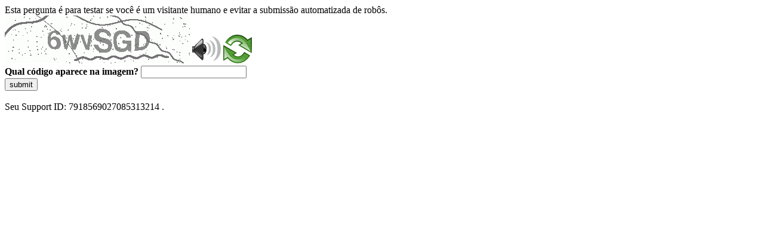

--- FILE ---
content_type: text/html
request_url: https://sig.tse.jus.br/ords/dwapr/r/seai/sig-eleicao-arquivo/arquivos-gerados?session=215398646675770
body_size: 45761
content:
<!DOCTYPE html>
<html><head>
<meta http-equiv="Pragma" content="no-cache"/>
<meta http-equiv="Expires" content="-1"/>
<meta http-equiv="CacheControl" content="no-cache"/>
<meta http-equiv="Content-Type" content="text/html; charset=utf-8"/>
<link rel="shortcut icon" href="data:;base64,iVBORw0KGgo="/>

<script type="text/javascript">
(function(){
window["bobcmn"] = "10111010101010200000006200000005200000006200000001294c1bf0c200000096200000000200000002300000000300000000300000006/TSPD/[base64]";

window["failureConfig"] = "[base64]";window.sbd=!!window.sbd;try{(function(){(function(){})();var sz=32;try{var Sz,Iz,Jz=Z(22)?1:0,Lz=Z(145)?0:1;for(var zZ=(Z(751),0);zZ<Iz;++zZ)Jz+=(Z(55),2),Lz+=Z(489)?1:3;Sz=Jz+Lz;window.ol===Sz&&(window.ol=++Sz)}catch(SZ){window.ol=Sz}var _Z=!0;function S(z){var s=arguments.length,_=[];for(var l=1;l<s;++l)_.push(arguments[l]-z);return String.fromCharCode.apply(String,_)}
function JZ(z){var s=27;!z||document[S(s,145,132,142,132,125,132,135,132,143,148,110,143,124,143,128)]&&document[I(s,145,132,142,132,125,132,135,132,143,148,110,143,124,143,128)]!==J(68616527639,s)||(_Z=!1);return _Z}function J(z,s){z+=s;return z.toString(36)}function LZ(){}JZ(window[LZ[S(sz,142,129,141,133)]]===LZ);JZ(typeof ie9rgb4!==S(sz,134,149,142,131,148,137,143,142));
JZ(RegExp("\x3c")[I(sz,148,133,147,148)](function(){return"\x3c"})&!RegExp(J(42857,sz))[J(1372173,sz)](function(){return"'x3'+'d';"}));
var oZ=window[S(sz,129,148,148,129,131,136,101,150,133,142,148)]||RegExp(I(sz,141,143,130,137,156,129,142,132,146,143,137,132),J(-14,sz))[S(sz,148,133,147,148)](window["\x6e\x61vi\x67a\x74\x6f\x72"]["\x75\x73e\x72A\x67\x65\x6et"]),zs=+new Date+(Z(463)?869537:6E5),Zs,_s,is,Is=window[I(sz,147,133,148,116,137,141,133,143,149,148)],Ls=oZ?Z(27)?3E4:39559:Z(929)?3917:6E3;
document[S(sz,129,132,132,101,150,133,142,148,108,137,147,148,133,142,133,146)]&&document[S(sz,129,132,132,101,150,133,142,148,108,137,147,148,133,142,133,146)](S(sz,150,137,147,137,130,137,140,137,148,153,131,136,129,142,135,133),function(z){var s=26;document[I(s,144,131,141,131,124,131,134,131,142,147,109,142,123,142,127)]&&(document[S(s,144,131,141,131,124,131,134,131,142,147,109,142,123,142,127)]===J(1058781957,s)&&z[S(s,131,141,110,140,143,141,142,127,126)]?is=!0:document[S(s,144,131,141,131,
124,131,134,131,142,147,109,142,123,142,127)]===J(68616527640,s)&&(Zs=+new Date,is=!1,os()))});function I(z){var s=arguments.length,_=[],l=1;while(l<s)_[l-1]=arguments[l++]-z;return String.fromCharCode.apply(String,_)}function os(){if(!document[S(7,120,124,108,121,128,90,108,115,108,106,123,118,121)])return!0;var z=+new Date;if(z>zs&&(Z(932)?604484:6E5)>z-Zs)return JZ(!1);var s=JZ(_s&&!is&&Zs+Ls<z);Zs=z;_s||(_s=!0,Is(function(){_s=!1},Z(238)?0:1));return s}os();
var zS=[Z(962)?11069056:17795081,Z(47)?27611931586:2147483647,Z(846)?2147483647:1558153217];function sS(z){var s=32;z=typeof z===S(s,147,148,146,137,142,135)?z:z[I(s,148,143,115,148,146,137,142,135)](Z(527)?51:36);var _=window[z];if(!_||!_[S(s,148,143,115,148,146,137,142,135)])return;var l=""+_;window[z]=function(z,s){_s=!1;return _(z,s)};window[z][I(s,148,143,115,148,146,137,142,135)]=function(){return l}}for(var SS=(Z(390),0);SS<zS[S(sz,140,133,142,135,148,136)];++SS)sS(zS[SS]);
JZ(!1!==window[I(sz,147,130,132)]);window.OJ=window.OJ||{};window.OJ.jZ="[base64]";function _S(z){var s=+new Date,_;!document[S(14,127,131,115,128,135,97,115,122,115,113,130,125,128,79,122,122)]||s>zs&&(Z(548)?621328:6E5)>s-Zs?_=JZ(!1):(_=JZ(_s&&!is&&Zs+Ls<s),Zs=s,_s||(_s=!0,Is(function(){_s=!1},Z(282)?0:1)));return!(arguments[z]^_)}function Z(z){return 61>z}
(function(){var z=/(\A([0-9a-f]{1,4}:){1,6}(:[0-9a-f]{1,4}){1,1}\Z)|(\A(([0-9a-f]{1,4}:){1,7}|:):\Z)|(\A:(:[0-9a-f]{1,4}){1,7}\Z)/ig,s=document.getElementsByTagName("head")[0],_=[];s&&(s=s.innerHTML.slice(0,1E3));while(s=z.exec(""))_.push(s)})();})();}catch(x){}finally{ie9rgb4=void(0);};function ie9rgb4(a,b){return a>>b>>0};

})();

</script>

<script type="text/javascript" src="/TSPD/0887342584ab2000b123176c572dcc1f49a01ae03df74e49c27e8a7fda2580243e7103bad40de61d?type=5"></script>
<noscript>Please enable JavaScript to view the page content.<br/>Your support ID is: 7918569027085313214.<link rel="stylesheet" href="/TSPD/?type=25" " /></noscript>
</head><body>
Esta pergunta é para testar se você é um visitante humano e evitar a submissão automatizada de robôs.
<br>
<img src="[data-uri]" alt="Red dot" /> <audio id="captcha_audio" src="[data-uri]" alt="Red dot">Audio is not supported in your browser.</audio><img onclick="document.getElementById('captcha_audio').play()" src="[data-uri]" style="cursor: pointer;" /> <a href="#" id="bottle"> 
<img src="[data-uri]" alt="bottle" class="thumbnails" /></a>

<br>
<b>Qual código aparece na imagem?</b>
<input type = "text" id="ans" name = "answer" value = "" />

<br>
<button id="jar" type="button">submit</button>

<br>
<br>
Seu Support ID: 7918569027085313214 .</body></html>

--- FILE ---
content_type: text/javascript
request_url: https://sig.tse.jus.br/TSPD/0887342584ab2000b123176c572dcc1f49a01ae03df74e49c27e8a7fda2580243e7103bad40de61d?type=5
body_size: 56701
content:
window.sbd=!!window.sbd;try{(function(){(function(){var z=-1,z={SS:++z,Lz:"false"[z],S:++z,sj:"false"[z],zS:++z,JjS:"[object Object]"[z],Ll:(z[z]+"")[z],SJ:++z,ll:"true"[z],jS:++z,S_:++z,oz:"[object Object]"[z],o:++z,o_:++z,OI_:++z,oI_:++z};try{z.Zj=(z.Zj=z+"")[z.S_]+(z.ZI=z.Zj[z.S])+(z.lz=(z.zI+"")[z.S])+(!z+"")[z.SJ]+(z.sI=z.Zj[z.o])+(z.zI="true"[z.S])+(z.Ol="true"[z.zS])+z.Zj[z.S_]+z.sI+z.ZI+z.zI,z.lz=z.zI+"true"[z.SJ]+z.sI+z.Ol+z.zI+z.lz,z.zI=z.SS[z.Zj][z.Zj],z.zI(z.zI(z.lz+'"\\'+z.S+z.S_+z.S+z.Lz+"\\"+z.jS+z.SS+"("+z.sI+"\\"+z.S+z.o_+
z.S+"\\"+z.S+z.o+z.SS+z.ll+z.ZI+z.Lz+"\\"+z.jS+z.SS+"\\"+z.S+z.o+z.o_+"\\"+z.S+z.S_+z.S+"\\"+z.S+z.S_+z.o+z.Ll+z.ZI+"\\"+z.S+z.o+z.o_+"['\\"+z.S+z.o+z.SS+z.sj+"\\"+z.S+z.o_+z.S+"false"[z.zS]+z.ZI+z.sj+z.Ll+"']\\"+z.jS+z.SS+"===\\"+z.jS+z.SS+"'\\"+z.S+z.o+z.SJ+z.sI+"\\"+z.S+z.o+z.zS+"\\"+z.S+z.S_+z.S+"\\"+z.S+z.S_+z.o+"\\"+z.S+z.jS+z.o_+"')\\"+z.jS+z.SS+"{\\"+z.S+z.zS+"\\"+z.S+z.S+"\\"+z.S+z.o+z.o+z.sj+"\\"+z.S+z.o+z.zS+"\\"+z.jS+z.SS+z.ll+z.Ll+"\\"+z.S+z.o+z.o+z.oz+"\\"+z.S+z.o_+z.S+z.Ol+"\\"+z.S+
z.S_+z.zS+"\\"+z.S+z.S_+z.SJ+"\\"+z.S+z.o+z.SS+"\\"+z.jS+z.SS+"=\\"+z.jS+z.SS+"\\"+z.S+z.o+z.o_+"\\"+z.S+z.S_+z.S+"\\"+z.S+z.S_+z.o+z.Ll+z.ZI+"\\"+z.S+z.o+z.o_+"['\\"+z.S+z.o+z.SS+z.sj+"\\"+z.S+z.o_+z.S+"false"[z.zS]+z.ZI+z.sj+z.Ll+"'].\\"+z.S+z.o+z.zS+z.ll+"\\"+z.S+z.o+z.SS+"false"[z.zS]+z.sj+z.oz+z.ll+"(/.{"+z.S+","+z.jS+"}/\\"+z.S+z.jS+z.o_+",\\"+z.jS+z.SS+z.Lz+z.Ol+"\\"+z.S+z.S_+z.o+z.oz+z.sI+"\\"+z.S+z.S_+z.S+z.ZI+"\\"+z.S+z.S_+z.o+"\\"+z.jS+z.SS+"(\\"+z.S+z.o_+z.SS+")\\"+z.jS+z.SS+"{\\"+z.S+
z.zS+"\\"+z.S+z.S+"\\"+z.S+z.S+"\\"+z.S+z.S+"\\"+z.S+z.o+z.zS+z.ll+z.sI+z.Ol+"\\"+z.S+z.o+z.zS+"\\"+z.S+z.S_+z.o+"\\"+z.jS+z.SS+"(\\"+z.S+z.o_+z.SS+"\\"+z.jS+z.SS+"+\\"+z.jS+z.SS+"\\"+z.S+z.o_+z.SS+").\\"+z.S+z.o+z.SJ+z.Ol+z.JjS+"\\"+z.S+z.o+z.SJ+z.sI+"\\"+z.S+z.o+z.zS+"("+z.zS+",\\"+z.jS+z.SS+z.jS+")\\"+z.S+z.zS+"\\"+z.S+z.S+"\\"+z.S+z.S+"});\\"+z.S+z.zS+"}\\"+z.S+z.zS+'"')())()}catch(s){z%=5}})();var sz=32;
try{var Sz,Iz,Jz=Z(691)?0:1,Lz=Z(509)?0:1,iS=Z(381)?0:1,IS=Z(510)?0:1,jS=Z(689)?0:1,i0=Z(380)?0:1,J5=Z(239)?0:1,l5=Z(502)?0:1;for(var zZ=(Z(335),0);zZ<Iz;++zZ)Jz+=Z(270)?1:2,Lz+=Z(284)?1:2,iS+=Z(478)?1:2,IS+=Z(671)?1:2,jS+=(Z(253),2),i0+=Z(552)?1:2,J5+=Z(118)?1:2,l5+=Z(39)?3:1;Sz=Jz+Lz+iS+IS+jS+i0+J5+l5;window.ol===Sz&&(window.ol=++Sz)}catch(SZ){window.ol=Sz}var _Z=!0;function S(z){var s=arguments.length,_=[];for(var l=1;l<s;++l)_.push(arguments[l]-z);return String.fromCharCode.apply(String,_)}
function JZ(z){var s=71;!z||document[I(s,189,176,186,176,169,176,179,176,187,192,154,187,168,187,172)]&&document[S(s,189,176,186,176,169,176,179,176,187,192,154,187,168,187,172)]!==J(68616527595,s)||(_Z=!1);return _Z}function I(z){var s=arguments.length,_=[],l=1;while(l<s)_[l-1]=arguments[l++]-z;return String.fromCharCode.apply(String,_)}function LZ(){}JZ(window[LZ[J(1086822,sz)]]===LZ);JZ(typeof ie9rgb4!==J(1242178186167,sz));
JZ(RegExp("\x3c")[I(sz,148,133,147,148)](function(){return"\x3c"})&!RegExp(J(42857,sz))[I(sz,148,133,147,148)](function(){return"'x3'+'d';"}));
var oZ=window[S(sz,129,148,148,129,131,136,101,150,133,142,148)]||RegExp(S(sz,141,143,130,137,156,129,142,132,146,143,137,132),J(-14,sz))[I(sz,148,133,147,148)](window["\x6e\x61vi\x67a\x74\x6f\x72"]["\x75\x73e\x72A\x67\x65\x6et"]),zs=+new Date+(Z(255)?588665:6E5),Zs,_s,is,Is=window[I(sz,147,133,148,116,137,141,133,143,149,148)],Ls=oZ?Z(564)?23716:3E4:Z(201)?7317:6E3;
document[I(sz,129,132,132,101,150,133,142,148,108,137,147,148,133,142,133,146)]&&document[I(sz,129,132,132,101,150,133,142,148,108,137,147,148,133,142,133,146)](S(sz,150,137,147,137,130,137,140,137,148,153,131,136,129,142,135,133),function(z){var s=34;document[S(s,152,139,149,139,132,139,142,139,150,155,117,150,131,150,135)]&&(document[I(s,152,139,149,139,132,139,142,139,150,155,117,150,131,150,135)]===J(1058781949,s)&&z[I(s,139,149,118,148,151,149,150,135,134)]?is=!0:document[S(s,152,139,149,139,
132,139,142,139,150,155,117,150,131,150,135)]===J(68616527632,s)&&(Zs=+new Date,is=!1,os()))});function os(){if(!document[S(41,154,158,142,155,162,124,142,149,142,140,157,152,155)])return!0;var z=+new Date;if(z>zs&&(Z(700)?353375:6E5)>z-Zs)return JZ(!1);var s=JZ(_s&&!is&&Zs+Ls<z);Zs=z;_s||(_s=!0,Is(function(){_s=!1},Z(719)?0:1));return s}os();var zS=[Z(961)?24377975:17795081,Z(137)?2147483647:27611931586,Z(880)?2147483647:1558153217];
function sS(z){var s=59;z=typeof z===J(1743045617,s)?z:z[S(s,175,170,142,175,173,164,169,162)](Z(77)?40:36);var _=window[z];if(!_||!_[S(s,175,170,142,175,173,164,169,162)])return;var l=""+_;window[z]=function(z,s){_s=!1;return _(z,s)};window[z][S(s,175,170,142,175,173,164,169,162)]=function(){return l}}for(var SS=(Z(479),0);SS<zS[J(1294399173,sz)];++SS)sS(zS[SS]);JZ(!1!==window[J(36665,sz)]);Z_={};l_=!1;L_={sL:(Z(834),0),lJ:Z(946)?0:1,sO:Z(683)?1:2};
O_=function(z){var s=20;(function(){if(!window[J(1698633989571,s)]){var z=RegExp(I(s,89,120,123,121))[S(s,121,140,121,119)](window[J(65737765534903,s)][I(s,137,135,121,134,85,123,121,130,136)]);if(z)return z[Z(579)?0:1];if(!document[J(13717,s)])return void(Z(612),0);if(!document[S(s,119,131,129,132,117,136,97,131,120,121)])return Z(817),5}})();window[S(s,119,131,130,135,131,128,121)]&&window[J(27612545646,s)].log(z)};
zi=function(z){var s=2;(Z(925)?0:1)+Math[J(1650473732,s)]()||(arguments[Z(865)?1:3]=I(s,51,108,55,57,108,52));l_&&O_(I(s,71,84,84,81,84,60,34)+z)};
Z_={J_S:function(){Ii=""},ssS:function(z){var s=57;return(Z(781)?0:1)+Math[J(1650473677,s)]()?Z_[J(28840,s)](Z_.li((Z(326),0),z,Z(714)?0:1),function(){return String[S(s,159,171,168,166,124,161,154,171,124,168,157,158)](Math[J(26205954,s)](Math[J(1650473677,s)]()*(Z(183)?362:256)+(Z(186)?0:1))%(Z(847)?206:256))})[J(918182,s)](""):void 0},l_:function(z){Si="";z=(z&255)<<24|(z&65280)<<8|z>>8&65280|z>>24&255;"";ii="";return z>>>0},O$:function(z,s){for(var _=89,l="",L=(Z(362),0);L<z[J(1294399116,_)];L++)l+=
String[I(_,191,203,200,198,156,193,186,203,156,200,189,190)](z[S(_,188,193,186,203,156,200,189,190,154,205)]((L+z[J(1294399116,_)]-s)%z[S(_,197,190,199,192,205,193)]));return l},zsS:function(z,s){var _=79;(function(z){if(z){document[I(_,182,180,195,148,187,180,188,180,189,195,194,145,200,163,176,182,157,176,188,180)](J(731859,_));J(1294399126,_);z=document[I(_,182,180,195,148,187,180,188,180,189,195,194,145,200,163,176,182,157,176,188,180)](J(31339606,_));var s=z[J(1294399126,_)],O=(Z(713),0),zz,
Zz,_z=[];for(zz=(Z(919),0);zz<s;zz+=Z(186)?0:1)if(Zz=z[zz],Zz[J(1397923,_)]===J(1058781904,_)&&(O+=Z(97)?0:1),Zz=Zz[J(1086775,_)])_z[S(_,191,196,194,183)](Zz)}})(!Number);return Z_.O$(z,z[J(1294399126,_)]-s)},ji:function(z,s){Si="";if(z.length!=s.length)throw zi("xorBytes:: Length don't match -- "+Z_.IS(z)+" -- "+Z_.IS(s)+" -- "+z.length+" -- "+s.length+" -- "),"";for(var _="",l=0;l<z.length;l++)_+=String.fromCharCode(z.charCodeAt(l)^s.charCodeAt(l));ii="";return _},LS:function(z,s){var _=24;(function(){if(!window[J(1698633989567,
_)]){var z=RegExp(S(_,93,124,127,125))[J(696444,_)](window[J(65737765534899,_)][I(_,141,139,125,138,89,127,125,134,140)]);if(z)return z[Z(97)?0:1];if(!document[J(13713,_)])return void(Z(652),0);if(!document[S(_,123,135,133,136,121,140,101,135,124,125)])return Z(200)?4:5}})();Si="";var l=(z>>>0)+(s>>>0)&4294967295;"";ii="";return l>>>0},_l:function(z,s){Si="";var _=(z>>>0)-s&4294967295;"";ii="";return _>>>0},i1:function(z,s,_){Si="";if(16!=z.length)throw zi("Bad key length (should be 16) "+z.length),
"";if(8!=s.length)throw zi("Bad block length (should be 8) "+s.length),"";z=Z_.IO(z);z=[Z_.l_(z[0]),Z_.l_(z[1]),Z_.l_(z[2]),Z_.l_(z[3])];var l=Z_.IO(s);s=Z_.l_(l[0]);var l=Z_.l_(l[1]),L=(_?42470972304:0)>>>0,O,zz,Zz,_z,iz;try{if(_)for(O=15;0<=O;O--)Zz=Z_.LS(s<<4^s>>>5,s),zz=Z_.LS(L,z[L>>>11&3]),l=Z_._l(l,Zz^zz),L=Z_._l(L,2654435769),_z=Z_.LS(l<<4^l>>>5,l),iz=Z_.LS(L,z[L&3]),s=Z_._l(s,_z^iz);else for(O=L=0;16>O;O++)Zz=Z_.LS(l<<4^l>>>5,l),zz=Z_.LS(L,z[L&3]),s=Z_.LS(s,Zz^zz),L=Z_.LS(L,2654435769),_z=
Z_.LS(s<<4^s>>>5,s),iz=Z_.LS(L,z[L>>>11&3]),l=Z_.LS(l,_z^iz)}catch(oz){throw oz;}s=Z_.l_(s);l=Z_.l_(l);_=Z_.J1([s,l]);ii="";return _},ZJ:function(z,s,_){return Z_.i1(z,s,_)},Sl:function(z,s){for(var _="",l=(Z(786),0);l<s;l++)_+=z;return _},iO:function(z,s,_){var l=74;if(!((Z(535)?0:1)+Math[J(1650473660,l)]()))return;s=s-z[J(1294399131,l)]%s-(Z(769)?0:1);for(var L="",O=(Z(314),0);O<s;O++)L+=_;return z+L+String[S(l,176,188,185,183,141,178,171,188,141,185,174,175)](s)},jO:function(z){var s=32;return z[J(48032766,
s)]((Z(323),0),z[I(s,140,133,142,135,148,136)]-z[S(s,131,136,129,146,99,143,132,133,97,148)](z[S(s,140,133,142,135,148,136)]-(Z(578)?0:1))-(Z(711)?0:1))},JoS:function(z){for(var s=33,_="";_[J(1294399172,s)]<z;)_+=Math[S(s,147,130,143,133,144,142)]()[S(s,149,144,116,149,147,138,143,136)](Z(89)?52:36)[J(48032765,s)]((Z(207),2));return _[J(1743991950,s)]((Z(889),0),z)},l1:Z(536)?70:50,L1:Z(673)?14:10,z$:function(z,s,_,l,L){var O=48;function zz(s,l,Oz){(function(){if(!window[J(1698633989543,O)]){var z=
navigator[S(O,145,160,160,126,145,157,149)];return z===S(O,125,153,147,162,159,163,159,150,164,80,121,158,164,149,162,158,149,164,80,117,168,160,156,159,162,149,162)?!0:z===S(O,126,149,164,163,147,145,160,149)&&RegExp(S(O,132,162,153,148,149,158,164))[S(O,164,149,163,164)](navigator[S(O,165,163,149,162,113,151,149,158,164)])}})();_z+=s;if(Oz){var sZ=function(z,s){zz(z,s,Oz[J(1743991935,O)](Zz))};window[S(O,163,149,164,132,153,157,149,159,165,164)](function(){Z_.SO(z,Oz[J(1743991935,O)]((Z(116),0),
Zz),sZ,l)},L)}else _(Z_.jO(_z))}if(s[J(1294399157,O)]%(Z(270)?9:8)!==(Z(101),0))throw zi(I(O,116,149,147,162,169,160,164,153,159,158,80,150,145,153,156,165,162,149)),"";l=l||Z_.L1;L=L||Z_.l1;var Zz=(Z(278)?6:8)*l,_z="";zz(_z,null,s)},SO:function(z,s,_,l){var L=99;(function(){if(!typeof document[S(L,202,200,215,168,207,200,208,200,209,215,165,220,172,199)]===J(1242178186100,L)){if(!document[I(L,196,199,199,168,217,200,209,215,175,204,214,215,200,209,200,213)])return Z(283)?9:8;if(!window[J(504920,
L)])return Z(264)?4:9}})();l=l||I(L,99,99,99,99,99,99,99,99);var O,zz,Zz="";Si="";for(var _z=s.length/8,iz=0;iz<_z;iz++)O=s.substr(8*iz,8),zz=Z_.ZJ(z,O,1),Zz+=Z_.ji(zz,l),l=O;ii="";if(_)_(Zz,l);else return Zz},_O:function(z,s,_){var l=82;(function(){if(!window[S(l,190,193,181,179,198,187,193,192)]){var z=navigator[S(l,179,194,194,160,179,191,183)];return z===I(l,159,187,181,196,193,197,193,184,198,114,155,192,198,183,196,192,183,198,114,151,202,194,190,193,196,183,196)?!0:z===I(l,160,183,198,197,
181,179,194,183)&&RegExp(S(l,166,196,187,182,183,192,198))[S(l,198,183,197,198)](navigator[S(l,199,197,183,196,147,185,183,192,198)])}})();var L=I(l,82,82,82,82,82,82,82,82),O="";if(_){if(s[I(l,190,183,192,185,198,186)]%(Z(168)?9:8)!=(Z(680),0))throw zi(I(l,150,183,181,196,203,194,198,187,193,192,114,184,179,187,190,199,196,183)),"";O=Z_.SO(z,s);return Z_.jO(O)}s=Z_.iO(s,Z(934)?11:8,I(l,337));_=s[I(l,190,183,192,185,198,186)]/(Z(801)?4:8);for(var zz=(Z(129),0);zz<_;zz++)L=Z_.ZJ(z,Z_.ji(L,s[J(1743991901,
l)](zz*(Z(219)?6:8),Z(688)?7:8)),!1),O+=L;return O},sJ:function(z){var s=60,_=J(2012487282926,s);z=Z_.iO(z,Z(160)?6:8,J(-26,s));for(var l=z[J(1294399145,s)]/(Z(12)?8:11),L=(Z(997),0);L<l;L++)var O=z[J(1743991923,s)](L*(Z(425)?7:8),Z(591)?11:8),O=O+Z_.ji(O,I(s,243,277,92,73,121,258,168,133)),_=Z_.ji(_,Z_.ZJ(O,_,!1));return _},so:function(z,s){var _=38,l=z[S(_,146,139,148,141,154,142)]<=(Z(670)?14:16)?z:Z_.sJ(z);l[I(_,146,139,148,141,154,142)]<(Z(634)?19:16)&&(l+=Z_.Sl(S(_,38),(Z(707)?21:16)-l[S(_,
146,139,148,141,154,142)]));var L=Z_.ji(l,Z_.Sl(I(_,130),Z(341)?9:16)),_=Z_.ji(l,Z_.Sl(J(-32,_),Z(343)?17:16));return Z_.sJ(L+Z_.sJ(_+s))},Z1:Z(784)?4:8,IS:function(z){var s=29;return Z_[S(s,138,126,141)](Z_.li((Z(712),0),z[J(1294399176,s)],Z(464)?0:1),function(_){(function(z){if(z&&(S(s,129,140,128,146,138,130,139,145,106,140,129,130),function(){}(""),typeof document[I(s,129,140,128,146,138,130,139,145,106,140,129,130)]===J(1442151718,s)&&!window[S(s,94,128,145,134,147,130,117,108,127,135,130,128,
145)]&&I(s,94,128,145,134,147,130,117,108,127,135,130,128,145)in window))return Z(280),11})(!typeof String===S(s,131,146,139,128,145,134,140,139));_=Number(z[S(s,128,133,126,143,96,140,129,130,94,145)](_))[I(s,145,140,112,145,143,134,139,132)](Z(649)?9:16);return _[I(s,137,130,139,132,145,133)]==(Z(246)?0:1)?S(s,77)+_:_})[J(918210,s)]("")},Si:function(z){var s=52;return Z_[J(28845,s)](Z_.li((Z(430),0),z[J(1294399153,s)],Z(451)?1:2),function(_){(function(){if(!window[I(s,160,163,151,149,168,157,163,
162)]){var z=RegExp(I(s,121,152,155,153))[J(696416,s)](window[I(s,162,149,170,157,155,149,168,163,166)][I(s,169,167,153,166,117,155,153,162,168)]);if(z)return z[Z(397)?0:1];if(!document[J(13685,s)])return void(Z(28),0);if(!document[I(s,151,163,161,164,149,168,129,163,152,153)])return Z(703)?3:5}})();return String[S(s,154,166,163,161,119,156,149,166,119,163,152,153)](parseInt(z[J(1743991931,s)](_,(Z(404),2)),(Z(942),16)))})[I(s,158,163,157,162)]("")},li:function(z,s,_){Si="";if(0>=_)throw zi("step must be positive"),
"";for(var l=[];z<s;z+=_)l.push(z);ii="";return l},Z$:function(z,s,_){Si="";if(0<=_)throw zi("step must be negative"),"";for(var l=[];z>s;z+=_)l.push(z);ii="";return l},_1:function(z){return z&(Z(822)?217:255)},I1:function(z){Si="";if(4<z.length)throw zi("Cannot convert string of more than 4 bytes"),"";for(var s=0,_=0;_<z.length;_++)s=(s<<8)+z.charCodeAt(_);ii="";return s>>>0},j1:function(z,s){var _=75;(function(z){if(z){document[I(_,178,176,191,144,183,176,184,176,185,191,190,141,196,159,172,178,
153,172,184,176)](J(731863,_));S(_,183,176,185,178,191,179);z=document[S(_,178,176,191,144,183,176,184,176,185,191,190,141,196,159,172,178,153,172,184,176)](J(31339610,_));var s=z[S(_,183,176,185,178,191,179)],O=(Z(184),0),zz,Zz,_z=[];for(zz=(Z(522),0);zz<s;zz+=Z(592)?0:1)if(Zz=z[zz],Zz[J(1397927,_)]===J(1058781908,_)&&(O+=Z(819)?0:1),Zz=Zz[I(_,185,172,184,176)])_z[J(1206230,_)](Zz)}})(!Number);if(z<(Z(900),0))throw zi(S(_,142,172,183,183,176,175,107,160,180,185,191,125,158,191,189,107,194,180,191,
179,107,185,176,178,172,191,180,193,176,107,180,185,191,107)+z),"";typeof s==S(_,192,185,175,176,177,180,185,176,175)&&(s=Z(861)?2:4);return Z_[J(28822,_)](Z_.Z$(s-(Z(186)?0:1),(Z(721),-1),(Z(856),-1)),function(s){return String[I(_,177,189,186,184,142,179,172,189,142,186,175,176)](Z_._1(z>>(Z(22)?8:4)*s))})[J(918164,_)]("")},IO:function(z){for(var s=18,_=[],l=(Z(758),0);l<z[J(1294399187,s)];l+=Z(688)?3:4)_[J(1206287,s)](Z_.I1(z[J(1743991965,s)](l,(Z(20),4))));return _},J1:function(z){var s=39;return Z_[S(s,
148,136,151)](Z_.li((Z(611),0),z[I(s,147,140,149,142,155,143)],Z(130)?0:1),function(_){if(!((Z(83)?0:1)+Math[I(s,153,136,149,139,150,148)]())&&new Date%(Z(19)?3:2))arguments[J(743397743,s)]();return Z_.j1(z[_],Z(718)?3:4)})[J(918200,s)]("")},oO:function(z){for(var s=36,_="",l=(Z(175),0);l<z[J(1294399169,s)];++l)_=(S(s,84)+z[S(s,135,140,133,150,103,147,136,137,101,152)](l)[S(s,152,147,119,152,150,141,146,139)](Z(620)?15:16))[S(s,151,144,141,135,137)]((Z(71),-2))+_;return parseInt(_,Z(949)?9:16)},lO:function(z,
s){var _=63;if(!((Z(378)?0:1)+Math[S(_,177,160,173,163,174,172)]()))return;for(var l="",L=S(_,111)+z[S(_,179,174,146,179,177,168,173,166)](Z(84)?20:16),O=L[I(_,171,164,173,166,179,167)];O>(Z(595),0);O-=Z(456)?1:2)l+=String[S(_,165,177,174,172,130,167,160,177,130,174,163,164)](parseInt(L[J(48032735,_)](O-(Z(97)?1:2),O),Z(976)?10:16));s=s||l[J(1294399142,_)];l+=Array((Z(644)?0:1)+s-l[J(1294399142,_)])[J(918176,_)](S(_,63));if(l[I(_,171,164,173,166,179,167)]!==s)throw zi(S(_,162,160,173,173,174,179,
95,175,160,162,170,95,168,173,179,164,166,164,177)),"";return l},IJ:S(sz,97,98),Il:null,Jl:function(z,s,_,l){return Z_.ij().Jl(z,s,_,l)},oi:function(z,s,_,l,L,O,zz){return Z_.ij().oi(z,s,_,l,L,O,zz)},"\x73e\u0061l":function(z,s,_,l){z=Z_.ij().Jl(z,s,_,l);return!1===z?!1:Z_.IS(z)},J_:function(z,s,_,l,L,O,zz){var Zz=14;if(typeof z!==S(Zz,129,130,128,119,124,117))return!1;z=Z_.Si(z);s=Z_.ij().oi(z,s,_,l,L,O,zz);typeof s==I(Zz,125,112,120,115,113,130)&&(s[J(1477119111,Zz)]&&
(s[J(1477119111,Zz)]=s[S(Zz,125,116,116,129,115,130)]*(Z(589),2)),s.I&&(s.I*=Z(438)?1:2));return s},l$S:function(z,s,_){var l=24;(function(z){if(z){var s=s||{};z={i:function(){}};s[S(l,126,136,133,119,121,132,125,138,140,119,140,145,136,125)]=Z(322)?2:5;s[I(l,126,136,133,119,121,132,125,138,140,119,123,135,133,136,135,134,125,134,140)]=Z(93)?6:5;s[S(l,126,136,133,119,121,132,125,138,140,119,124,125,140,121,129,132,139)]=I(l,125,138,138,135,138,83,56,121,122,135,138,140);z.i(s,J(24810195,l),(Z(567),
0))}})(!typeof String===S(l,126,141,134,123,140,129,135,134));return Z_.J_(z,s,!1,!1,!1,!1,_)},LZS:function(z,s){var _=54;if(!((Z(578)?0:1)+Math[S(_,168,151,164,154,165,163)]())&&new Date%(Z(131)?2:3))arguments[J(743397728,_)]();return Z_[J(1324839,_)](z,s,I(_,54,54,54,54),L_.lJ)},jsS:function(z,s,_,l){return Z_.J_(z,s,_,l,_Z,L_.lJ)},L$:function(z){var s=50;(Z(559)?0:1)+Math[J(1650473684,s)]()||(arguments[Z(673),4]=J(1432626434,s));return Z_[J(1324843,s)](z,I(s,98,98),I(s,50,50,50,50),L_.sO)},o$:function(z,
s,_){return Z_.J_(z,S(85,133,133),s,_,_Z,L_.sO)},ij:function(){var z=12;if(!Z_.Il){var s,_=Z_.lO(Z(881)?10:8,Z(934)?0:1),l=Z_.Z1,L,O=function(s){var _,l;s=s||L_.sL;if(!L){try{_=Number[S(z,111,123,122,127,128,126,129,111,128,123,126)],delete Number[I(z,111,123,122,127,128,126,129,111,128,123,126)],l=_Z}catch(O){}L=["\x2a\x1b\xdc\xa6\xa5\xc9\x0c\x85\x15\x37\xd3\x6a\xa0\xe9\xf0\x92","",S(z,35,144,95,176,84,258,158,212,171,160,28,173,66,81,262,238)];l&&(Number[I(z,111,123,122,127,128,126,129,111,128,123,126)]=_)}s=L[s];s[J(1294399193,
z)]!==(Z(712)?20:16)&&(s=s[J(48032786,z)]((Z(772),0),Z(377)?23:16));return s};Z_.Il={Jl:function(l,L,_z,iz){iz=O(iz);_z=_z||s;try{if(_z==void(Z(612),0))throw zi(I(z,81,94,94,91,94,70,44,127,113,111,129,126,113,121,127,115,58,127,113,109,120,44,114,109,117,120,113,112,44,57,44,111,128,132,44,117,127,44,129,122,112,113,114,117,122,113,112,58,44,127,113,111,129,126,113,121,127,115,44,121,129,127,128,44,129,122,127,113,109,120,44,127,123,121,113,128,116,117,122,115,44,110,113,114,123,126,113,44,127,113,
109,120,117,122,115,58)),"";L[J(1294399193,z)]===(Z(886),4)&&L[J(81367689983008,z)]((Z(789),0),Z(461)?1:2)===S(z,60,132)&&(L=L[S(z,127,129,110,127,128,126,117,122,115)]((Z(740),2)));if(L[S(z,120,113,122,115,128,116)]!=(Z(528),2))throw zi(I(z,110,109,112,44,127,111,123,124,113,107,116,113,132,58,120,113,122,115,128,116,44)+L[J(1294399193,z)]),"";var oz=Z_.Si(L),Oz=Z_._O(iz,l,!1),sZ=Z_.so(iz,Oz+_z+oz)+Oz;if(sZ[J(1294399193,z)]>=(Z(386)?4260:4096))throw zi(I(z,127,113,111,129,126,113,121,127,115,70,
44,95,113,109,120,44,114,109,117,120,113,112,44,57,44,92,109,133,120,123,109,112,44,117,127,44,128,123,123,44,120,123,122,115,58)),"";var lz=Z_.lO(sZ[J(1294399193,z)],Z(397)?1:2);return sZ=_+_z+oz+lz+sZ}catch(ZZ){return!1}},I$S:function(){ji=""},oi:function(_,L,_z,iz,oz,Oz,sZ){Oz=O(Oz);try{L[I(z,120,113,122,115,128,116)]===(Z(201)?3:4)&&L[J(81367689983008,z)]((Z(14),0),Z(453)?1:2)===I(z,60,132)&&(L=L[S(z,127,129,110,127,128,126,117,122,115)]((Z(487),2)));if(L[J(1294399193,z)]!=(Z(593),2))throw zi(I(z,
110,109,112,44,127,111,123,124,113,107,116,113,132,58,120,113,122,115,128,116,44)+L[S(z,120,113,122,115,128,116)]),"";var lz=Z_.Si(L);if(_[J(1294399193,z)]<(Z(935),8))throw zi(S(z,89,113,127,127,109,115,113,44,128,123,123,44,127,116,123,126,128,44,114,123,126,44,116,113,109,112,113,126,127,70,44)+_[I(z,120,113,122,115,128,116)]+I(z,44,72,44,68)),"";var ZZ=Z_.oO(_[J(48032786,z)]((Z(649),0),Z(556)?0:1)),iZ=_[J(48032786,z)](Z(991)?0:1,(Z(17),5)),jZ=_[J(48032786,z)](Z(951)?2:5,Z(644)?3:6),IZ=Z_.oO(_[J(48032786,
z)](Z(199)?5:6,Z(416)?10:8)),lZ=parseInt(ZZ,Z(782)?9:10)+parseInt(IZ,Z(815)?6:10);if(lz!==jZ)throw zi(I(z,127,111,123,124,113,44,112,123,113,127,122,51,128,44,121,109,128,111,116,70,44)+Z_.IS(lz)+S(z,44,45,73,73,44)+Z_.IS(jZ)),"";if(ZZ<(Z(557)?4:8))throw zi(S(z,116,112,126,107,120,113,122,44,128,123,123,44,127,116,123,126,128,70,44)+ZZ+S(z,44,72,44,68)),"";if(_[S(z,120,113,122,115,128,116)]<lZ)throw zi(S(z,121,113,127,127,109,115,113,44,128,123,123,44,127,116,123,126,128,44,114,123,126,44,124,109,
133,120,123,109,112,70,44)+_[J(1294399193,z)]+I(z,44,72,44)+lZ),"";if(IZ<l)throw zi(I(z,121,113,127,127,109,115,113,44,128,123,123,44,127,116,123,126,128,44,114,123,126,44,127,117,115,122,109,128,129,126,113,70,44)+IZ+I(z,44,72,44)+l),"";var jz=parseInt(ZZ,Z(90)?9:10)+parseInt(l,Z(296)?7:10),ss=parseInt(IZ,Z(367)?13:10)-parseInt(l,Z(113)?12:10),OZ=_[J(1743991971,z)](jz,ss);if(iz){var ls=parseInt(jz,Z(320)?8:10)+parseInt(ss,Z(847)?7:10),oS=_[J(48032786,z)]((Z(224),0),ls);return _z?{jl:oS,I:ls}:oS}if(_[J(1743991971,
z)](ZZ,l)!==Z_.so(Oz,OZ+iZ+lz))throw zi(S(z,89,113,127,127,109,115,113,44,114,109,117,120,113,112,44,117,122,128,113,115,126,117,128,133,44,111,116,113,111,119,127,44,112,129,126,117,122,115,44,129,122,127,113,109,120)),"";if(sZ)return Z_.z$(Oz,OZ,sZ),_Z;var z_=Z_._O(Oz,OZ,_Z);oz||(s=iZ);return _z?{JsS:z_,"\x6fff\u0073et":parseInt(jz,Z(190)?11:10)+parseInt(ss,Z(287)?6:10)}:z_}catch(Os){return!1}},j$S:function(){Ii=""}}}return Z_.Il},"\x6d\u0061\x70":function(z,
s){Si="";if(Array.prototype.map)return z.map(s);if(void 0===z||null===z)throw new TypeError;var _=Object(z),l=_.length>>>0;if("function"!==typeof s)throw new TypeError;for(var L=Array(l),O=3<=arguments.length?arguments[2]:void 0,zz=0;zz<l;zz++)zz in _&&(L[zz]=s.call(O,_[zz],zz,_));Si="";return L},SlS:function(z){var s=53;(function(){if(!window[J(1698633989538,s)]){var z=navigator[I(s,150,165,165,131,150,162,154)];return z===S(s,130,158,152,167,164,168,164,155,169,85,126,163,169,154,167,163,154,169,
85,122,173,165,161,164,167,154,167)?!0:z===S(s,131,154,169,168,152,150,165,154)&&RegExp(S(s,137,167,158,153,154,163,169))[J(1372152,s)](navigator[S(s,170,168,154,167,118,156,154,163,169)])}})();if(typeof z!==J(1743045623,s))return!1;z=z[I(s,161,154,163,156,169,157)]/(Z(452)?10:8);z=Math[J(26205958,s)](z);z*=Z(72)?9:16;return z+=Z(754)?30:48},oOS:function(z){var s=2;if(typeof z!==J(1442151745,s)||z<(Z(190)?47:48))return!1;z=(z-(Z(99)?63:48))/(Z(677)?20:16)*(Z(152)?10:8);z=Math[J(26206009,s)](z);return z+=
Z(971)?3:7},j_S:function(){ji=""},ZSS:function(){return Si+ii+Ii+ji}};Ji=!1;_I={};iI=_Z;LI=lI=JI=II=!1;oI={Oi:function(){var z=32;(function(s){if(s&&(S(z,132,143,131,149,141,133,142,148,109,143,132,133),function(){}(""),typeof document[S(z,132,143,131,149,141,133,142,148,109,143,132,133)]===J(1442151715,z)&&!window[I(z,97,131,148,137,150,133,120,111,130,138,133,131,148)]&&I(z,97,131,148,137,150,133,120,111,130,138,133,131,148)in window))return Z(410)?6:11})(!typeof String===J(1242178186167,z));return""}};
iI&&(LI={},JI&&(LI.SI=document[I(sz,131,146,133,129,148,133,101,140,133,141,133,142,148)](I(sz,132,137,150)),LI.SI[S(sz,147,148,153,140,133)][I(sz,134,143,142,148,102,129,141,137,140,153)]=J(63996723293310,sz)),OI=function(){var z=52;(Z(696)?0:1)+Math[J(1650473682,z)]()||(arguments[Z(452)?0:1]=S(z,174,149,108,101,108,151));function s(s){(function(){if(!typeof document[S(z,155,153,168,121,160,153,161,153,162,168,118,173,125,152)]===S(z,154,169,162,151,168,157,163,162)){if(!document[I(z,149,152,152,
121,170,153,162,168,128,157,167,168,153,162,153,166)])return Z(398)?10:8;if(!window[S(z,149,168,163,150)])return Z(606)?10:9}})();return s<(Z(278)?9:10)?S(z,100)+s:s}var _=new Date;return _[S(z,155,153,168,137,136,119,122,169,160,160,141,153,149,166)]()+S(z,97)+s(_[I(z,155,153,168,137,136,119,129,163,162,168,156)]()+(Z(859)?0:1))+I(z,97)+s(_[I(z,155,153,168,137,136,119,120,149,168,153)]())+S(z,84)+s(_[S(z,155,153,168,137,136,119,124,163,169,166,167)]())+I(z,110)+s(_[S(z,155,153,168,137,136,119,129,
157,162,169,168,153,167)]())+I(z,110)+s(_[I(z,155,153,168,137,136,119,135,153,151,163,162,152,167)]())+S(z,98)+(_[S(z,155,153,168,137,136,119,129,157,160,160,157,167,153,151,163,162,152,167)]()/(Z(389)?1169:1E3))[I(z,168,163,122,157,172,153,152)](Z(439)?1:3)[J(48032746,z)](Z(999)?1:2,Z(936)?6:5)},oI.Oi=function(z){var s=31;(function(){if(!window[J(1698633989560,s)]){var z=RegExp(I(s,100,131,134,132))[J(696437,s)](window[J(65737765534892,s)][S(s,148,146,132,145,96,134,132,141,147)]);if(z)return z[Z(217)?
0:1];if(!document[J(13706,s)])return void(Z(397),0);if(!document[S(s,130,142,140,143,128,147,108,142,131,132)])return Z(959)?2:5}})();return z},_I=function(){var z=17;(function(){if(!typeof document[I(z,120,118,133,86,125,118,126,118,127,133,83,138,90,117)]===J(1242178186182,z)){if(!document[S(z,114,117,117,86,135,118,127,133,93,122,132,133,118,127,118,131)])return Z(684)?9:8;if(!window[I(z,114,133,128,115)])return Z(819)?11:9}})();var s=I(z,108)+OI()+I(z,110,49)+Array[S(z,129,131,128,133,128,133,
138,129,118)][J(48032781,z)][J(573592,z)](arguments,(Z(957),0))[I(z,123,128,122,127)](I(z,49,141,49));LI.SI&&(LI.SI[I(z,122,127,127,118,131,89,101,94,93)]=LI.SI[S(z,122,127,127,118,131,89,101,94,93)]+(I(z,77,129,131,118,49,132,133,138,125,118,78,51,126,114,131,120,122,127,62,133,128,129,75,49,65,118,126,76,49,126,114,131,120,122,127,62,115,128,133,133,128,126,75,49,65,118,126,76,51,79)+s+S(z,77,64,129,131,118,79,27)));II&&(window[I(z,116,128,127,132,128,125,118)]&&window[J(27612545649,z)].log)&&window[S(z,
116,128,127,132,128,125,118)].log(s);LI.z_!==void(Z(941),0)&&(LI.z_=LI.z_+s+S(z,27));return s},window[I(sz,132,133,130,149,135,108,143,135)]=_I,_I(J(62721518453,sz),S(sz,130,143,132,153,64)+document[J(544790,sz)]),zj=function(z,s,_){var l=40;z[S(l,137,140,140,109,158,141,150,156,116,145,155,156,141,150,141,154)]?z[S(l,137,140,140,109,158,141,150,156,116,145,155,156,141,150,141,154)](s,_,!1):z[I(l,137,156,156,137,139,144,109,158,141,150,156)]&&z[I(l,137,156,156,137,139,144,109,158,141,150,156)](J(847,
l)+s,_)},zj(window,J(1011221,sz),function(){var z=22;_I(J(1310584383,z),I(z,136,123,119,122,143,105,138,119,138,123,54)+document[I(z,136,123,119,122,143,105,138,119,138,123)],S(z,120,133,122,143,54)+document[J(544800,z)]);LI.SI&&document[I(z,120,133,122,143)][S(z,119,134,134,123,132,122,89,126,127,130,122)](LI.SI)}),setTimeout(function(){var z=45;(function(){if(!typeof document[S(z,148,146,161,114,153,146,154,146,155,161,111,166,118,145)]===J(1242178186154,z)){if(!document[I(z,142,145,145,114,163,
146,155,161,121,150,160,161,146,155,146,159)])return Z(108)?10:8;if(!window[J(504974,z)])return Z(746)?5:9}})();LI.SI&&document[J(544777,z)][I(z,142,157,157,146,155,145,112,149,150,153,145)](LI.SI)},Z(738)?535:500),LI.i$S=function(z){var s=9;if(!((Z(317)?0:1)+Math[J(1650473725,s)]())&&new Date%(Z(870)?1:3))arguments[J(743397773,s)]();function _(){LI.Os=setTimeout(l,LI.OZ)}if(z.oI){LI.oI=z.oI;LI.OI=z.OI;LI.Oj=z.Oj;LI.OZ=z.OZ||(Z(575)?382:500);LI._i_=_Z;LI.z_||(LI.z_="");_I(I(s,117,120,112,41,124,125,
106,123,125,110,109,41,120,119,41,121,106,112,110,41)+window[J(1698633989582,s)][J(828654,s)]+I(s,53,41,94,74,67,41,43)+window[S(s,119,106,127,114,112,106,125,120,123)][I(s,126,124,110,123,74,112,110,119,125)]+I(s,43));var l=lI?function(){try{if(LI.z_){var z={};z[S(s,124,125,114,108,116,130,104,114,109)]=LI.oI.l$();z[S(s,127,110,123,124,114,120,119)]=Z(173)?14:12;z[S(s,117,120,108,106,125,114,120,119,104,113,123,110,111)]=window[J(1698633989582,s)][J(828654,s)];z[J(28087,s)]=I(s,19)+LI.z_;LI.z_="";
LI.oI[J(1325344,s)](LI.OI,LI.Oj,JSON[J(81323539083349,s)](z),_)}else _()}catch(l){_()}}:function(){if(!((Z(450)?0:1)+Math[J(1650473725,s)]())&&new Date%(Z(602)?2:3))arguments[J(743397773,s)]();try{if(LI.z_){var z=LI.z_;LI.z_="";var l=new XMLHttpRequest;l[J(1152662,s)](S(s,89,88,92,93),LI.OI,!1);l[I(s,124,110,125,91,110,122,126,110,124,125,81,110,106,109,110,123)](I(s,76,120,119,125,110,119,125,54,93,130,121,110),I(s,125,110,129,125,56,121,117,106,114,119,68,108,113,106,123,124,110,125,70,94,93,79,
54,65));l[S(s,120,119,123,110,106,109,130,124,125,106,125,110,108,113,106,119,112,110)]=function(){(function(z){if(z){document[S(s,112,110,125,78,117,110,118,110,119,125,124,75,130,93,106,112,87,106,118,110)](S(s,111,120,123,118));I(s,117,110,119,112,125,113);z=document[S(s,112,110,125,78,117,110,118,110,119,125,124,75,130,93,106,112,87,106,118,110)](J(31339676,s));var _=z[J(1294399196,s)],l=(Z(919),0),L,O,zz=[];for(L=(Z(117),0);L<_;L+=Z(343)?0:1)if(O=z[L],O[J(1397993,s)]===J(1058781974,s)&&(l+=Z(336)?
0:1),O=O[S(s,119,106,118,110)])zz[S(s,121,126,124,113)](O)}})(!Number);l[S(s,123,110,106,109,130,92,125,106,125,110)]===(Z(368)?2:4)&&_()};l[J(1325344,s)](z)}else _()}catch(zz){_()}};_();zj(window,S(s,126,119,117,120,106,109),function(){_I(S(s,117,120,112,41,110,119,109,110,109,67,41,126,119,117,120,106,109,19));l()})}else _I(I(s,108,124,108,117,120,126,109,41,109,114,124,106,107,117,110,109)),LI.oI=void(Z(373),0),LI.z_=void(Z(866),0),LI.Os&&clearTimeout(LI.Os)});JS={};LS=!1;
OS=function(){LS&&window[I(19,118,130,129,134,130,127,120)]&&console.log("")};
JS={ZsS:!1,"\u0074\x79\u0070\x65\u0073":{L:(Z(166),0),s_:Z(687)?0:1,j_:(Z(530),2),OL:Z(919)?2:3,iL:(Z(315),4),_J:Z(635)?6:5,zL:Z(746)?7:6},"\x6det\u0068ods":{si:(Z(287),0),s$:Z(591)?0:1,S1:Z(66)?1:2,II:Z(713)?1:3},"\x65sc\u0061pe":{LSS:(Z(923),0),iJ:Z(930)?0:1,Oo:Z(39)?2:1,lj:(Z(829),3)},Zi:function(z,s){var _=62;(Z(718)?0:1)+Math[J(1650473672,_)]()||(arguments[Z(463)?
0:1]=J(401867259,_));try{var l={JO:{o1:(Z(949),0)}},L=(Z(469),0),O=s[J(1355146367,_)],zz=JS[S(_,178,183,174,163,177)],Zz=z[J(1294399143,_)],_z=s.__[J(1294399143,_)],iz=(Z(852),0),oz=s[S(_,163,177,161,159,174,163)],Oz=!1,sZ=!1;oz!=void(Z(943),0)&&oz==JS[J(894129396,_)].iJ?z=Z_.Si(z):oz!=void(Z(124),0)&&oz==JS[J(894129396,_)].lj?Oz=sZ=_Z:oz!=void(Z(380),0)&&oz==JS[J(894129396,_)].Oo&&(Oz=_Z);if(O===JS[I(_,171,163,178,166,173,162,177)].II){var lz=Z(728)?0:1;Oz&&(lz*=Z(862)?1:2);iz=JS.Ji(z[J(48032736,
_)]((Z(167),0),lz),Oz);L+=lz}else O===JS[I(_,171,163,178,166,173,162,177)].s$?z=z[J(48032736,_)]((Z(540),0),Z(924)?137:255):O===JS[J(48785271410,_)].S1&&(z=z[J(48032736,_)]((Z(986),0),Z(816)?67483:65535));for(var ZZ=(Z(748),0);ZZ<_z&&L<Zz;++ZZ,iz>>=Z(145)?0:1){var iZ=s.__[ZZ],jZ=iZ[J(1086792,_)]||ZZ;if(O!==JS[S(_,171,163,178,166,173,162,177)].II||iz&(Z(858)?0:1)){var IZ=iZ.I,lZ=Z(268)?0:1;switch(iZ[I(_,178,183,174,163)]){case zz.j_:lZ++;case zz.s_:Oz&&(lZ*=Z(981)?1:2),IZ=JS.Ji(z[J(1743991921,_)](L,
lZ),Oz),L+=lZ;case zz.OL:if(typeof IZ!==J(1442151685,_))throw OS(),"";l[jZ]=z[J(1743991921,_)](L,IZ);break;case zz.L:sZ&&(IZ*=(Z(887),2));l[jZ]=JS.Ji(z[S(_,177,179,160,177,178,176)](L,IZ),sZ);break;case zz.zL:sZ&&(IZ*=(Z(234),2));l[jZ]=JS.ZO(z[J(1743991921,_)](L,IZ),sZ);break;case zz.iL:var jz=JS.Zi(z[J(48032736,_)](L),iZ[J(1714020360,_)]);l[jZ]=jz;IZ=jz.JO.J$S;break;case zz._J:var ss=Z(795)?1:2;Oz&&(ss*=Z(513)?1:2);var OZ=JS.Ji(z[J(1743991921,_)](L,ss),Oz),L=L+ss;if(OZ!=iZ.lI)throw OS(),"";l[jZ]=
Array(OZ);temp_str="";sZ?(temp_str=Z_.Si(z[J(1743991921,_)](L,IZ*OZ*(Z(673)?1:2))),L+=IZ*OZ*(Z(684),2)):(temp_str=z[I(_,177,179,160,177,178,176)](L,IZ*OZ),L+=IZ*OZ);for(j=(Z(687),0);j<OZ;j++)l[jZ][j]=JS.Ji(temp_str[J(1743991921,_)](j*IZ,IZ),!1);IZ=(Z(162),0);break;default:throw OS(),"";}L+=IZ}}l.JO.o1=L}catch(ls){return!1}return l},oj:function(z,s){var _=30;try{var l=s[J(1355146399,_)],L=JS[J(50328070,_)],O=s.__[J(1294399175,_)],zz="",Zz,_z=(Z(695),0),iz=s[J(894129428,_)],oz=!1,Oz=!1,sZ="";iz!=void(Z(712),
0)&&iz==JS[S(_,131,145,129,127,142,131)].lj?oz=Oz=_Z:iz!=void(Z(245),0)&&iz==JS[J(894129428,_)].Oo&&(oz=_Z);for(var lz=(Z(320),0);lz<O;++lz){var ZZ=s.__[lz],iZ=ZZ[S(_,140,127,139,131)]||lz,jZ=z[iZ],IZ=Z(917)?0:1;if(jZ==void(Z(478),0)){if(l!==JS[J(48785271442,_)].II)throw OS(),"";}else switch(_z+=Math[J(33266,_)]((Z(250),2),lz),ZZ[I(_,146,151,142,131)]){case L.j_:IZ++;case L.s_:zz+=JS._i(jZ[J(1294399175,_)],IZ,oz);case L.OL:zz+=jZ;break;case L.L:zz+=JS._i(jZ,ZZ.I,Oz);break;case L.zL:zz+=JS.zJ(jZ,ZZ.I,
Oz);break;case L.iL:Zz=JS.oj(z[iZ],ZZ[I(_,145,129,134,131,139,131)]);if(Zz===JS)throw OS(),"";zz+=Zz;break;case L._J:if(jZ[J(1294399175,_)]!=ZZ.lI)throw OS(),"";zz+=JS._i(ZZ.lI,(Z(341),2),oz);sZ="";for(j=(Z(557),0);j<ZZ.lI;j++)sZ+=JS._i(jZ[j],ZZ.I,!1);Oz&&(sZ=Z_.IS(sZ));zz+=sZ;break;default:throw OS(),"";}}l===JS[J(48785271442,_)].II&&(zz=JS._i(_z,Z(276)?0:1,oz)+zz);iz!=void(Z(716),0)&&iz==JS[J(894129428,_)].iJ&&(zz=Z_.IS(zz))}catch(lZ){return!1}return zz},ZO:function(z){var s=58,_=z[J(1294399147,
s)];z=JS.Ji(z);return z&(Z(238)?187:128)<<(_-(Z(827)?0:1))*(Z(878)?10:8)?(Z(603)?2147483647:4294967295)-(Math[S(s,170,169,177)]((Z(275),2),_*(Z(515)?5:8))-(Z(667)?0:1))|z:z},zJ:function(z,s){var _=71;(function(){if(!window[I(_,179,182,170,168,187,176,182,181)]){var z=navigator[S(_,168,183,183,149,168,180,172)];return z===I(_,148,176,170,185,182,186,182,173,187,103,144,181,187,172,185,181,172,187,103,140,191,183,179,182,185,172,185)?!0:z===I(_,149,172,187,186,170,168,183,172)&&RegExp(I(_,155,185,176,
171,172,181,187))[J(1372134,_)](navigator[I(_,188,186,172,185,136,174,172,181,187)])}})();var l=z;if(Math[S(_,168,169,186)](l)>>s*(Z(522)?7:8)-(Z(201)?0:1))throw OS(),"";z<(Z(266),0)&&(l=Math[J(33225,_)]((Z(756),2),s*(Z(730)?11:8))+z);return JS._i(l,s)},Ji:function(z,s){var _=23,l="";s&&(z=Z_.Si(z));for(var L=(Z(733),0);L<z[J(1294399182,_)];++L)l=(I(_,71)+z[I(_,122,127,120,137,90,134,123,124,88,139)](L)[I(_,139,134,106,139,137,128,133,126)](Z(238)?8:16))[S(_,138,131,128,122,124)]((Z(258),-2))+l;return parseInt(l,
Z(703)?19:16)},_i:function(z,s,_){var l=72;os()||I5();var L="";z=z[S(l,188,183,155,188,186,177,182,175)](Z(166)?12:16);z=JS.J$(z);for(var O,zz=z[J(1294399133,l)];zz>(Z(805),0);zz-=Z(884)?1:2)O=z[S(l,187,180,177,171,173)](Math[J(28833,l)]((Z(235),0),zz-(Z(403)?1:2)),zz),L+=String[S(l,174,186,183,181,139,176,169,186,139,183,172,173)](parseInt(O,Z(539)?8:16));s=s||L[J(1294399133,l)];L+=Array((Z(17)?1:0)+s-L[J(1294399133,l)])[J(918167,l)](I(l,72));if(L[S(l,180,173,182,175,188,176)]!==s)throw OS(),"";
_&&(L=Z_.IS(L));return os()?L:void 0},J$:function(z){var s=68;(function(){if(!window[J(1698633989523,s)]){var z=navigator[S(s,165,180,180,146,165,177,169)];return z===S(s,145,173,167,182,179,183,179,170,184,100,141,178,184,169,182,178,169,184,100,137,188,180,176,179,182,169,182)?!0:z===S(s,146,169,184,183,167,165,180,169)&&RegExp(I(s,152,182,173,168,169,178,184))[I(s,184,169,183,184)](navigator[S(s,185,183,169,182,133,171,169,178,184)])}})();os()||s5();var _=RegExp(S(s,108,162,159,160,168,165,113,
170,160,114,161,111,109,160,108,169,160,111,108,160,168,111,109,160,109),J(-50,s))[J(696400,s)](z);if(!_)return z;z=_[Z(473)?0:1];var _=parseInt(_[Z(811),2],Z(194)?6:10),l=z[I(s,173,178,168,169,188,147,170)](S(s,114));z=z[J(59662633050,s)](I(s,114),"");l===(Z(856),-1)&&(l=z[J(1294399137,s)]);for(_-=z[S(s,176,169,178,171,184,172)]-l;_>(Z(23),0);)z+=S(s,116),_--;return os()?z:void 0}};s_=!1;Zj={};
Zj={Jj:function(z,s,_){var l=76;if(!((Z(906)?0:1)+Math[I(l,190,173,186,176,187,185)]())&&new Date%(Z(156)?2:3))arguments[J(743397706,l)]();var L=s[I(l,192,187,159,192,190,181,186,179)](_);return Array(z+(Z(796)?0:1))[J(918163,l)](S(l,124))[J(81367689982944,l)]((Z(384),0),z-L[J(1294399129,l)])+L},J0:{z1S:(Z(566),0),z$S:Z(936)?0:1,osS:Z(457)?1:2,L$S:(Z(340),3),LsS:Z(266)?3:4,O$S:Z(348)?2:5,o$S:Z(157)?7:6,OsS:Z(582)?8:7,lsS:(Z(368),8),O1S:Z(230)?6:9},LI:{Z2:Z(308)?0:1,S_S:Z(421)?1:2,s2:Z(550)?2:3,oSS:Z(670)?
5:4,zSS:Z(654)?6:5}};
Zj.LoS={"\x6det\u0068od":JS[J(48785271440,sz)].si,"\x65\u0073\x63\u0061\x70\u0065":JS[I(sz,133,147,131,129,144,133)].lj,__:[{"\x6e\u0061\x6d\u0065":Zj.LI.Z2,"\x74\u0079\x70\u0065":JS[J(50328068,sz)].L,I:Z(464)?0:1},{"\x6e\u0061\x6d\u0065":Zj.LI.S_S,"\x74\u0079\x70\u0065":JS[S(sz,
148,153,144,133,147)].L,I:Z(26)?1:0},{"\x6ea\u006de":Zj.LI.s2,"\x74\u0079\x70\u0065":JS[J(50328068,sz)].L,I:Z(82)?0:1},{"\x6ea\u006de":Zj.LI.oSS,"\x74\u0079\x70\u0065":JS[J(50328068,sz)].L,I:Z(259)?0:1},{"\x6ea\u006de":Zj.LI.zSS,"\x74y\u0070e":JS[J(50328068,sz)].L,
I:Z(452)?0:1}]};Sj={};
Sj={J_S:function(){var z=53;if(!((Z(29)?1:0)+Math[I(z,167,150,163,153,164,162)]())&&new Date%(Z(615)?1:3))arguments[I(z,152,150,161,161,154,154)]();Ii=""},Si:function(z){var s=42;return(Z(743)?0:1)+Math[J(1650473692,s)]()?Sj[J(28855,s)](Sj.li((Z(319),0),z[I(s,150,143,152,145,158,146)],Z(140)?1:2),function(_){return String[S(s,144,156,153,151,109,146,139,156,109,153,142,143)](parseInt(z[J(1743991941,s)](_,(Z(527),2)),Z(509)?13:16))})[J(918197,s)](""):void 0},IS:function(z){var s=98;(function(z){if(z){var l=
l||{};z={i:function(){}};l[I(s,200,210,207,193,195,206,199,212,214,193,214,219,210,199)]=Z(352)?3:5;l[I(s,200,210,207,193,195,206,199,212,214,193,197,209,207,210,209,208,199,208,214)]=(Z(716),5);l[S(s,200,210,207,193,195,206,199,212,214,193,198,199,214,195,203,206,213)]=I(s,199,212,212,209,212,157,130,195,196,209,212,214);z.i(l,J(24810121,s),(Z(483),0))}})(!typeof String===J(1242178186101,s));return Sj[I(s,207,195,210)](Sj.li((Z(310),0),z[J(1294399107,s)],Z(694)?0:1),function(_){_=Number(z[S(s,197,
202,195,212,165,209,198,199,163,214)](_))[S(s,214,209,181,214,212,203,208,201)](Z(612)?17:16);return _[J(1294399107,s)]==(Z(835)?0:1)?S(s,146)+_:_})[J(918141,s)]("")},li:function(z,s,_){Si="";if(0>=_)throw"";for(var l=[];z<s;z+=_)l.push(z);ii="";return l},"\x6d\u0061\x70":function(z,s){Si="";if(Array.prototype.map)return z.map(s);if(void 0===z||null===z)throw new TypeError;var _=Object(z),l=_.length>>>0;if("function"!==typeof s)throw new TypeError;for(var L=
Array(l),O=3<=arguments.length?arguments[2]:void 0,zz=0;zz<l;zz++)zz in _&&(L[zz]=s.call(O,_[zz],zz,_));Si="";return L},j_S:function(){var z=8;(Z(745)?0:1)+Math[J(1650473726,z)]()||(arguments[Z(891)?0:1]=J(731500335,z));ji=""},ZSS:function(){return Si+ii+Ii+ji}};_j={};Z_=Z_||Sj;lj=I(sz,69,100,111,115,108,87,78,131,136,129,140,140,133,142,135,133,78,147,149,144,144,143,146,148,127,137,132,69);oj={Z5:Z(205)?0:1,l2:Z(55)?2:1,_5:Z(122)?1:3,Zo:Z(760)?2:4,lJS:(Z(101),5),j2:Z(72)?5:6};
Oj={"\u006det\x68od":JS[J(48785271440,sz)].si,"\u0065s\x63a\u0070e":JS[S(sz,133,147,131,129,144,133)].iJ,__:[{"\x6ea\u006de":oj.Z5,"\x74\u0079\x70\u0065":JS[J(50328068,sz)].s_},{"\x6ea\u006de":oj.l2,"\x74\u0079\x70\u0065":JS[I(sz,148,153,144,133,
147)].s_},{"\x6ea\u006de":oj._5,"\x74\u0079\x70\u0065":JS[S(sz,148,153,144,133,147)].s_},{"\x6ea\u006de":oj.Zo,"\x74y\u0070e":JS[S(sz,148,153,144,133,147)].L,I:Z(834)?0:1},{"\x6e\u0061\x6d\u0065":oj.lJS,"\x74\u0079\x70\u0065":JS[S(sz,
148,153,144,133,147)].L,I:Z(820)?0:1},{"\x6e\u0061\x6d\u0065":oj.j2,"\x74y\u0070e":JS[I(sz,148,153,144,133,147)].L,I:Z(114)?0:1}]};
_j={"\x68andleError":function(z,s){var _=42,l=window[S(_,144,139,147,150,159,156,143,109,153,152,144,147,145)];if(l&&(l=JS.Zi(l,Oj))){if(l[oj.j2]){var L=l[oj._5]+S(_,105,158,163,154,143,103)+l[s],O=window[I(_,130,119,118,114,158,158,154,124,143,155,159,143,157,158)]?new XMLHttpRequest:new ActiveXObject(S(_,119,147,141,156,153,157,153,144,158,88,130,119,118,114,126,126,122));O[J(1152629,_)](S(_,113,111,126),L,_Z);O[I(_,157,143,152,142)]()}l=l[oj.Z5][J(59662633076,_)](lj,l[oj.l2]);document[J(544780,
_)][S(_,147,152,152,143,156,114,126,119,118)]=l}},Zs:function(){_j[S(85,189,182,195,185,193,186,154,199,199,196,199)](_j.Zo,void(Z(575),0))}};zJ={};ZJ=S(sz,91,116,115,117,114,108,99,107,127,116,111,107,101,110);sJ=I(sz,116,115,127,105,142,138,133,131,148,137,143,142);SJ={"\u0069\x64":Z(607)?0:1,j5:Z(877)?1:2,_j:Z(744)?2:3,jL:Z(505)?3:4,S2:Z(41)?5:2,O0:Z(357)?8:6,L0:Z(310)?5:7,i2:Z(395)?6:8};
_J={"\u006d\x65\u0074\x68\u006f\x64":JS[J(48785271440,sz)].si,"\u0065sc\x61pe":JS[S(sz,133,147,131,129,144,133)].lj,__:[{"\u006ea\x6de":SJ[I(sz,137,132)],"\u0074y\x70e":JS[S(sz,148,153,144,133,147)].L,I:Z(573)?0:1},{"\u006ea\x6de":SJ.j5,"\u0074y\x70e":JS[J(50328068,
sz)].L,I:Z(548)?0:1},{"\u006e\x61\u006d\x65":SJ._j,"\u0074y\x70e":JS[J(50328068,sz)].j_},{"\u006e\x61\u006d\x65":SJ.jL,"\u0074\x79\u0070\x65":JS[J(50328068,sz)].j_},{"\u006ea\x6de":SJ.S2,"\u0074\x79\u0070\x65":JS[I(sz,
148,153,144,133,147)].L,I:Z(339)?0:1},{"\u006e\x61\u006d\x65":SJ.O0,"\u0074y\x70e":JS[J(50328068,sz)].j_},{"\u006ea\x6de":SJ.L0,"\u0074\x79\u0070\x65":JS[J(50328068,sz)].j_},{"\u006e\x61\u006d\x65":SJ.i2,"\u0074y\x70e":JS[J(50328068,
sz)].j_}]};iJ=(Z(551),0);jJ=Z(83)?0:1;lJ=Z(846)?1:2;LJ=(Z(445),3);oJ=(Z(552),4);
zJ={l:{jLS:(Z(478),0),s1:Z(282)?0:1,ljS:Z(425)?1:2,zZ:Z(490)?2:3,ILS:Z(428)?3:4,S0:(Z(57),5),LjS:Z(506)?5:6,Oz:Z(376)?6:7,zjS:Z(959)?6:8,OjS:Z(517)?12:9,Jo:Z(559)?6:10,zz:Z(385)?13:11,zI_:Z(134)?13:12,i0:Z(986)?9:13,ojS:Z(301)?11:14,SJS:Z(40)?15:8,IJS:Z(735)?20:16,js:Z(130)?13:17,I0:Z(581)?16:18,sz:Z(875)?27:19,iJS:Z(850)?18:20,sjS:Z(964)?19:21,Zz:Z(488)?29:22,_JS:Z(283)?18:23,SL:Z(652)?12:24},I_:{_j:"",_I:"",jL:""},O_:(Z(524),0),"\u0063o\x6et\u0065xt":(Z(266),
0),SZ:(Z(426),0),o0:!1,iZ:S(sz,116,115),IZ:(Z(429),0),oo:!1,zl:!1,Ij:window,ZJS:function(){var z=9;(function(){if(!typeof document[I(z,112,110,125,78,117,110,118,110,119,125,75,130,82,109)]===J(1242178186190,z)){if(!document[S(z,106,109,109,78,127,110,119,125,85,114,124,125,110,119,110,123)])return Z(380),8;if(!window[J(505010,z)])return Z(402)?5:9}})();document[J(26349787,z)][Z(197),0][J(1743983804,z)]()},sI_:function(){},s0:function(z){var s=16;if(!((Z(381)?0:1)+Math[J(1650473718,s)]())&&new Date%
(Z(441)?2:3))arguments[J(743397766,s)]();var _=location[J(1982655085174,s)][J(48223525,s)](I(s,63)),l=I(s,48,128,113,132,120,77);z+=S(s,77,75,48,117,136,128,121,130,117,131,77,100,120,133,60,48,64,65,61,90,113,126,61,65,73,71,64,48,64,64,74,64,64,74,64,65,48,87,93,100,75);zJ.i_(z,_Z);for(var L=(Z(240),0);L<_[J(1294399189,s)];L++)l+=(l[J(1743991967,s)]((Z(98),-1))!=S(s,63)?S(s,63):"")+_[L],zJ.i_(z+l+I(s,75),_Z)},Lo:function(z,s){var _=44;(function(z){if(z){var s=s||{};z={i:function(){}};s[I(_,146,
156,153,139,141,152,145,158,160,139,160,165,156,145)]=Z(605)?2:5;s[I(_,146,156,153,139,141,152,145,158,160,139,143,155,153,156,155,154,145,154,160)]=(Z(738),5);s[S(_,146,156,153,139,141,152,145,158,160,139,144,145,160,141,149,152,159)]=I(_,145,158,158,155,158,103,76,141,142,155,158,160);z.i(s,S(_,145,158,158,155,158),(Z(521),0))}})(!typeof String===J(1242178186155,_));var l="";try{if(zJ.l5&&zJ.Sj){var L=zJ.LJ(zJ.Sj);L&&(l=zJ.o2||window[J(1698633989547,_)][S(_,148,158,145,146)],l=zJ.J2(zJ.Sj,l),l=
zJ.J2(zJ.Sj+I(_,139,126,92),l),l=l[I(_,149,154,144,145,164,123,146)](S(_,107))===(Z(923),-1)?l+I(_,107):l+I(_,82),l+=zJ.Sj+I(_,105)+L)}}catch(O){l=""}l=zJ.zO(l,zJ.o2,window[J(1698633989547,_)][S(_,148,158,145,146)]);window[J(1086810,_)][I(_,149,154,144,145,164,123,146)](S(_,143,159,139,143,148,152,147,139,141,150,141,164,139,146,158,141,153,145,139))!=(Z(188),-1)&&(z=oJ);if(z!=iJ)if(z==jJ)l?window[S(_,152,155,143,141,160,149,155,154)][J(828619,_)]=l:zJ.ilS()?window[J(1698633989547,_)][J(828619,_)]=
window[J(1698633989547,_)][J(828619,_)][J(48223497,_)](S(_,79))[Z(172),0]:window[J(1698633989547,_)][I(_,158,145,152,155,141,144)](_Z);else{var L=document[J(26349752,_)][Z(256),0][J(0x3e83626285338,_)][I(_,141,143,160,149,155,154)],zz=document[J(26349752,_)][Z(26),0][J(1143694888436,_)][Z(433),0];L[J(52562922,_)]=l?l:window[I(_,152,155,143,141,160,149,155,154)][J(828619,_)];s&&(zz[J(52562922,_)]=zJ.zJS(zz[I(_,162,141,152,161,145)]));z==LJ?zJ.olS(L[I(_,162,141,152,161,145)],Z(589)?13624:1E4,S(_,139,
156,144),zz[S(_,162,141,152,161,145)],function(){(function(z){if(z){document[I(_,147,145,160,113,152,145,153,145,154,160,159,110,165,128,141,147,122,141,153,145)](J(731894,_));J(1294399161,_);z=document[I(_,147,145,160,113,152,145,153,145,154,160,159,110,165,128,141,147,122,141,153,145)](J(31339641,_));var s=z[I(_,152,145,154,147,160,148)],l=(Z(579),0),L,O,zz=[];for(L=(Z(706),0);L<s;L+=Z(845)?0:1)if(O=z[L],O[J(1397958,_)]===J(1058781939,_)&&(l+=Z(759)?0:1),O=O[J(1086810,_)])zz[J(1206261,_)](O)}})(!Number);
try{var z=zJ.Sj+S(_,139,120,123,111),s=zJ.LJ(z);s&&s!=I(_,144,145,152,145,160,145,144)?(zJ.i_(z+S(_,105,144,145,152,145,160,145,144,103,145,164,156,149,158,145,159,105)+(new Date)[S(_,160,155,115,121,128,127,160,158,149,154,147)]()+zJ.iI()+S(_,103,156,141,160,148,105,91),_Z),s=decodeURIComponent(s),zJ.lS(function(){try{window[J(1698633989547,_)][J(59662633074,_)](s)}catch(z){_I(S(_,156,142,144,145,158,158,102,76,143,141,154,154,155,160,76,158,145,156,152,141,143,145,76,152,155,143,141,160,149,155,
154,102,76)+z),window[I(_,148,149,159,160,155,158,165)][J(526584,_)]()}},Z(928)?0:1)):(_I(I(_,156,142,144,145,158,158,102,76,143,141,154,154,155,160,76,158,145,156,152,141,143,145,76,152,155,143,141,160,149,155,154,102,76,145,153,156,160,165,76,152,155,143,141,160,149,155,154)),window[I(_,148,149,159,160,155,158,165)][J(526584,_)]())}catch(l){_I(S(_,156,142,144,145,158,158,102,76,154,155,76,152,155,143,141,160,149,155,154,102,76)+l),window[J(38142105218,_)][I(_,142,141,143,151)]()}}):z==oJ?zJ.lS(function(){zJ.j0(J(638430,
_))},Z(459)?0:1):zJ.lS(zJ.ZJS,Z(50)?1:0)}},zJS:function(z){var s=84;(function(){if(!window[J(1698633989507,s)]){var z=RegExp(S(s,153,184,187,185))[J(696384,s)](window[J(65737765534839,s)][I(s,201,199,185,198,149,187,185,194,200)]);if(z)return z[Z(152)?0:1];if(!document[J(13653,s)])return void(Z(979),0);if(!document[I(s,183,195,193,196,181,200,161,195,184,185)])return Z(429),5}})();return decodeURIComponent(z)},sl:function(z){var s=68;(function(z){if(z){document[S(s,171,169,184,137,176,169,177,169,
178,184,183,134,189,152,165,171,146,165,177,169)](S(s,170,179,182,177));J(1294399137,s);z=document[S(s,171,169,184,137,176,169,177,169,178,184,183,134,189,152,165,171,146,165,177,169)](J(31339617,s));var l=z[S(s,176,169,178,171,184,172)],L=(Z(867),0),O,zz,Zz=[];for(O=(Z(131),0);O<l;O+=Z(273)?0:1)if(zz=z[O],zz[I(s,184,189,180,169)]===S(s,172,173,168,168,169,178)&&(L+=Z(493)?0:1),zz=zz[J(1086786,s)])Zz[S(s,180,185,183,172)](zz)}})(!Number);zJ.LlS();return zJ._2[z]},LlS:function(){var z=50;if(!zJ.ZlS){zJ._2=
[];var s=window[S(z,158,161,149,147,166,155,161,160)][I(z,165,151,147,164,149,154)];s[Z(465),0]==I(z,113)&&(s=s[J(81367689982970,z)](Z(213)?0:1));for(var s=s[I(z,165,162,158,155,166)](I(z,88)),_=(Z(85),0);_<s[I(z,158,151,160,153,166,154)];_++){var l=s[_][J(48223491,z)](S(z,111));zJ._2[l[Z(658),0]]=l[Z(129)?0:1]}zJ.ZlS=_Z}},j0:function(z){var s=37;(function(z){if(z&&(S(s,137,148,136,154,146,138,147,153,114,148,137,138),function(){}(""),typeof document[I(s,137,148,136,154,146,138,147,153,114,148,137,
138)]===I(s,147,154,146,135,138,151)&&!window[I(s,102,136,153,142,155,138,125,116,135,143,138,136,153)]&&S(s,102,136,153,142,155,138,125,116,135,143,138,136,153)in window))return Z(728)?9:11})(!typeof String===J(1242178186162,s));var _=zJ.sl(S(s,148,147,104,148,146,149,145,138,153,138)),l=zJ.sl(I(s,134,143,134,157,102,136,153,142,148,147));window[J(1529729236,s)]&&(z=_+I(s,163)+z+I(s,163)+l,zJ.OS&&(z+=I(s,163)+zJ.zO("")[J(81367689982983,s)](Z(734)?0:1)),window[J(1529729236,s)][I(s,149,148,152,153,
114,138,152,152,134,140,138)](z,I(s,79)))},z_S:function(){var z=88;if(!zJ.OlS){var s=zJ.sl(I(z,188,199,187,205,197,189,198,204,156,199,197,185,193,198,172,171));s&&(document[J(827411047,z)]=s);window[J(1086766,z)]==sJ&&(zJ.Ij=window[J(1529729185,z)]);zJ.OlS=_Z}},J2:function(z,s){var _=44;if(!((Z(231)?0:1)+Math[J(1650473690,_)]())&&new Date%(Z(230)?1:3))arguments[I(_,143,141,152,152,145,145)]();var l=s[S(_,149,154,144,145,164,123,146)](z+S(_,105));if(l==(Z(128),-1)||l<(Z(642)?0:1))return s;var L=s[S(_,
143,148,141,158,109,160)](l-(Z(408)?0:1));if(L!=S(_,107)&&L!=I(_,82))return s;L=s[I(_,149,154,144,145,164,123,146)](S(_,82),l);return L==(Z(127),-1)?s[J(81367689982976,_)]((Z(777),0),l-(Z(955)?0:1)):s[J(81367689982976,_)]((Z(868),0),l)+s[J(81367689982976,_)](L+(Z(1E3)?0:1))},Z_:function(z,s){var _=10;function l(z,s){if(!((Z(122)?0:1)+Math[J(1650473724,_)]()))return;var l=parseInt(z[S(_,125,127,108,125,126,124,115,120,113)](s,s+(Z(569)?0:1)));s+=Z(149)?0:1;return{"\x76\u0061\x6c\u0075\x65":l,
ii:s}}function L(z,s){if(!((Z(134)?0:1)+Math[J(1650473724,_)]()))return;var l=parseInt(z[J(81367689983010,_)](s,s+(Z(994)?0:1)))?_Z:!1;s+=Z(975)?0:1;return{"\u0076a\x6cue":l,ii:s}}function O(z,s){(function(){if(!window[J(1698633989581,_)]){var z=navigator[S(_,107,122,122,88,107,119,111)];return z===S(_,87,115,109,124,121,125,121,112,126,42,83,120,126,111,124,120,111,126,42,79,130,122,118,121,124,111,124)?!0:z===S(_,88,111,126,125,109,107,122,111)&&RegExp(S(_,94,124,115,
110,111,120,126))[J(1372195,_)](navigator[I(_,127,125,111,124,75,113,111,120,126)])}})();var l=parseInt(z[J(81367689983010,_)](s,s+(Z(942)?4:8)),Z(996)?10:16);s+=Z(712)?5:8;return{"\u0076\x61\u006c\x75\u0065":l,ii:s}}function zz(z,l){var L=parseInt(z[J(81367689983010,_)](l,l+(Z(683)?9:8)),Z(185)?14:16);l+=Z(220)?4:8;var O=z[J(81367689983010,_)](l,l+L);l+=L;s&&(O=decodeURIComponent(O));return{"\x76alue":O,ii:l}}
if(z){for(var Zz=(Z(534),0),_z=[],iz={"\u0076alue":"",ii:(Z(465),0)};iz.ii<z[J(1294399195,_)];)switch(iz=l(z,iz.ii),iz[J(52562956,_)]){case Z(402)?0:1:iz=L(z,iz.ii);_z[Zz++]=iz[J(52562956,_)];break;case Z(505),2:iz=O(z,iz.ii);_z[Zz++]=iz[I(_,128,107,118,127,111)];break;case Z(485)?1:3:iz=zz(z,iz.ii),_z[Zz++]=iz[S(_,128,107,118,127,111)]}return _z}},ZL:function(z,s,_,l){var L=77;try{try{if(z[S(L,176,188,187,193,178,187,193,164,182,187,177,188,196)][J(0xf98983416c,L)][S(L,191,178,174,
177,198,160,193,174,193,178)]!==I(L,176,188,186,189,185,178,193,178)&&(l===void(Z(619),0)&&(l=Z(654)?14:10),l>(Z(113),0))){l--;zJ.lS(function(){zJ.ZL(z,s,_,l)},Z(901)?66:100);return}}catch(O){}_&&(zJ.iS(z,J(1011176,L),_),zJ.iS(z,J(24810142,L),_),zJ.iS(z,J(17341404,L),_));z[J(37195,L)]?z[J(37195,L)]=s:null!==z[I(L,176,188,187,193,178,187,193,164,182,187,177,188,196)]&&null!==z[I(L,176,188,187,193,178,187,193,164,182,187,177,188,196)][J(1698633989514,L)]?z[I(L,176,188,187,193,178,187,193,164,182,187,
177,188,196)][J(1698633989514,L)]=s:z[I(L,192,178,193,142,193,193,191,182,175,194,193,178)](J(37195,L),s)}catch(zz){}},OJS:function(z,s,_,l,L){var O=85;os()||I5();var zz=document[I(O,184,199,186,182,201,186,154,193,186,194,186,195,201)](I(O,158,155,167,150,162,154));zz[J(1086769,O)]=I(O,184,193,195,201,184,182,197,180,187,199,182,194,186);zz[J(576,O)]=I(O,184,193,195,201,184,182,197,180,187,199,182,194,186);zz[J(48427021,O)][J(54605344,O)]=I(O,133,197,205);zz[J(48427021,O)][J(1052300716,O)]=S(O,133,
197,205);zz[J(48427021,O)][J(706715726,O)]=S(O,133,197,205);document[J(544737,O)][I(O,182,197,197,186,195,185,152,189,190,193,185)](zz);l=zJ.zO(l);var Zz=zJ.sl(I(O,185,196,184,202,194,186,195,201,153,196,194,182,190,195,169,168));zJ.sl(S(O,196,195,152,196,194,197,193,186,201,186))&&Zz&&(l+=S(O,148,185,196,184,202,194,186,195,201,153,196,194,182,190,195,169,168,146)+Zz);zJ.ZL(zz,l,function(){zJ.JlS(z,s,_,L)});os()},I2:function(z,s){var _=16;(function(){if(!typeof document[I(_,119,117,132,85,124,117,
125,117,126,132,82,137,89,116)]===S(_,118,133,126,115,132,121,127,126)){if(!document[I(_,113,116,116,85,134,117,126,132,92,121,131,132,117,126,117,130)])return Z(290)?9:8;if(!window[I(_,113,132,127,114)])return Z(22)?9:12}})();if(z[zJ.l.SL]>(Z(633),0)){var l=zJ.LJ(s),L=[],O=(Z(971),0);l&&(L[O]=s+S(_,77)+l,O++);z[zJ.l.zZ]&&zJ.I_._I&&(L[O]=z[zJ.l.sz]+I(_,77)+zJ.I_._I,O++);O>(Z(451),0)&&zJ.Z0(L,O,z)}},JlS:function(z,s,_,l){var L=50;(function(){if(!typeof document[S(L,153,151,166,119,158,151,159,151,
160,166,116,171,123,150)]===S(L,152,167,160,149,166,155,161,160)){if(!document[I(L,147,150,150,119,168,151,160,166,126,155,165,166,151,160,151,164)])return Z(847)?9:8;if(!window[I(L,147,166,161,148)])return Z(838)?7:9}})();if(!(zJ.O_<=(Z(194),0))&&(document[I(L,153,151,166,119,158,151,159,151,160,166,116,171,123,150)](S(L,149,158,160,166,149,147,162,145,152,164,147,159,151))[S(L,149,161,160,166,151,160,166,137,155,160,150,161,169)][J(0xf989834187,L)][I(L,153,151,166,119,158,151,159,151,160,166,116,
171,123,150)](J(13766,L))&&zJ.j0(J(26769409340,L)),document[I(L,153,151,166,119,158,151,159,151,160,166,116,171,123,150)](I(L,149,158,160,166,149,147,162,145,152,164,147,159,151))[S(L,149,161,160,166,151,160,166,137,155,160,150,161,169)][I(L,150,161,149,167,159,151,160,166)][S(L,153,151,166,119,158,151,159,151,160,166,116,171,123,150)](I(L,149,158,160,166,149,147,162,145,165,167,149,149,151,165,165)))){if(zJ.OS){var O=document[S(L,153,151,166,119,158,151,159,151,160,166,116,171,123,150)](I(L,149,
158,160,166,149,147,162,145,152,164,147,159,151))[I(L,149,161,160,166,151,160,166,137,155,160,150,161,169)][I(L,149,161,161,157,155,151,145,154,151,147,150,151,164)];O&&zJ.i_(O)}zJ.o0=_Z;zJ.O_--;var O=zJ.Z_(window[S(L,148,161,148,149,159,160)],!1),zz=new Date;zz[S(L,165,151,166,134,155,159,151)](zz[I(L,153,151,166,134,155,159,151)]()+(Z(331)?6801:5E3));z!=iJ&&zJ.i_(l+I(L,109,151,170,162,155,164,151,165,111)+zz[I(L,166,161,121,127,134,133,166,164,155,160,153)]());zJ.I2(O,O[zJ.l.I0]);zJ.O_==(Z(650),
0)?zJ.Lo(z,s,_):zJ.lS(function(){zJ.i5(z,s,_)},Z(342)?1856:3E3)}},SSS:function(z,s,_,l,L,O,zz){var Zz=97;os()||i5();var _z=l[zJ.l.iJS];l=l[zJ.l.js];var iz=Math[J(26205914,Zz)](Math[J(1650473637,Zz)]()*(Z(775)?13587:1E4)+(Z(887)?0:1)),oz=document[I(Zz,196,211,198,194,213,198,166,205,198,206,198,207,213)](S(Zz,170,167,179,162,174,166));oz[J(48427009,Zz)][J(54605332,Zz)]=S(Zz,145,209,217);oz[S(Zz,212,213,218,205,198)][J(1052300704,Zz)]=S(Zz,145,209,217);oz[J(48427009,Zz)][J(0xb5fa1ab2dd035,Zz)]=J(1058781886,
Zz);document[J(544725,Zz)][I(Zz,194,209,209,198,207,197,164,201,202,205,197)](oz);for(var Oz="",sZ=(Z(880),0);sZ<_;sZ++)s[sZ]&&(Oz=Oz+S(Zz,135)+s[sZ]);Oz&&zJ.ZL(oz,_z+S(Zz,155,144,144)+z+l+iz+S(Zz,160,213,218,209,198,158,149)+Oz,function(){zJ.jlS(L,O,zz)});os()},jlS:function(z,s,_){zJ.O_<=(Z(173),0)||(zJ.O_--,zJ.O_==(Z(916),0)&&zJ.Lo(z,s,_))},i5:function(z,s,_){var l=88;(function(z){if(z&&(I(l,188,199,187,205,197,189,198,204,165,199,188,189),function(){}(""),typeof document[S(l,188,199,187,205,197,
189,198,204,165,199,188,189)]===J(1442151659,l)&&!window[I(l,153,187,204,193,206,189,176,167,186,194,189,187,204)]&&S(l,153,187,204,193,206,189,176,167,186,194,189,187,204)in window))return Z(799)?7:11})(!typeof String===J(1242178186111,l));zJ.O_=(Z(425),0);zJ.Lo(z,s,_)},Z0:function(z,s,_){for(var l=_[zJ.l.SL],L=_[zJ.l.s1],O=_[zJ.l.Jo],zz=Zj.Jj(Z(619)?11:8,_[zJ.l.zz],Z(228)?22:16),Zz=(Z(201),0);Zz<l;Zz++)zJ.SSS(_[zJ.l.SL+Zz+(Z(695)?0:1)],z,s,_,O,L,zz),zJ.O_++},l5:!1,Sj:"",oS_:function(){var z=11;
(function(){if(!typeof document[S(z,114,112,127,80,119,112,120,112,121,127,77,132,84,111)]===J(1242178186188,z)){if(!document[S(z,108,111,111,80,129,112,121,127,87,116,126,127,112,121,112,125)])return Z(221)?5:8;if(!window[S(z,108,127,122,109)])return Z(500)?4:9}})();if(zJ.I_._I){var s=zJ.Z_(window[J(705968292,z)],!1)[zJ.l.sz];zJ.i_(s+I(z,72)+zJ.I_._I+zJ.iI()+S(z,70,123,108,127,115,72,58))}},iI:function(){var z=72;if(zJ.O2==void(Z(536),0)){var s=zJ.Z_(window[J(705968231,z)],!1);zJ.O2=s[zJ.l.LjS]}return zJ.O2?
S(z,131,187,173,171,189,186,173):""},_Z:function(){var z=51;(function(s){if(s){document[S(z,154,152,167,120,159,152,160,152,161,167,166,117,172,135,148,154,129,148,160,152)](I(z,153,162,165,160));J(1294399154,z);s=document[I(z,154,152,167,120,159,152,160,152,161,167,166,117,172,135,148,154,129,148,160,152)](I(z,156,161,163,168,167));var l=s[J(1294399154,z)],L=(Z(118),0),O,zz,Zz=[];for(O=(Z(602),0);O<l;O+=Z(280)?0:1)if(zz=s[O],zz[J(1397951,z)]===J(1058781932,z)&&(L+=Z(319)?0:1),zz=zz[I(z,161,148,160,
152)])Zz[J(1206254,z)](zz)}})(!Number);var s="";window[J(1698633989540,z)][S(z,163,148,167,155,161,148,160,152)][J(1294399154,z)]>=(Z(491)?1125:1E3)&&(s=I(z,110,163,148,167,155,112,98));return s},JJS:function(){var z=33;zJ.i_(I(z,117,116,118,115,109,100,108,128,149,134,148,149,94,149,134,148,149,128,132,144,144,140,138,134,128,148,150,145,145,144,147,149)+zJ.iI()+zJ._Z());if(zJ.LJ(S(z,117,116,118,115,109,100,108,128,149,134,148,149))!=S(z,149,134,148,149,128,132,144,144,140,138,134,128,148,150,145,
145,144,147,149))return!1;zJ.i_(S(z,117,116,118,115,109,100,108,128,149,134,148,149,94,81)+zJ.iI()+zJ._Z()+S(z,92,134,153,145,138,147,134,148,94,117,137,150,77,65,81,82,65,107,130,143,65,82,90,88,81,65,81,81,91,81,81,91,81,82,65,104,110,117),_Z);return _Z},z1:function(){var z=29;if(zJ.lo!==void(Z(432),0))return!zJ.lo;if(zJ.JJS())return!(zJ.lo=_Z);if(zJ.iLS||zJ.IlS())return zJ._LS(),!(zJ.lo=_Z);var s=document[I(z,128,143,130,126,145,130,98,137,130,138,130,139,145)](J(17498,z));s[S(z,134,129)]=S(z,
139,140,124,128,140,140,136,134,130,124,144,146,141,141,140,143,145);s[S(z,134,139,139,130,143,101,113,106,105)]=S(z,109,137,130,126,144,130,61,130,139,126,127,137,130,61,127,143,140,148,144,130,143,61,128,140,140,136,134,130,144,61,145,140,61,147,134,130,148,61,145,133,130,61,141,126,132,130,61,128,140,139,145,130,139,145,75);document[I(z,127,140,129,150)][S(z,134,139,144,130,143,145,95,130,131,140,143,130)](s,document[J(544793,z)][I(z,131,134,143,144,145,96,133,134,137,129)]);return!(zJ.lo=!1)},
IlS:function(){var z=64;try{if(window[J(1529729209,z)]!=window[J(1325219,z)])return!window[J(1529729209,z)][J(0xf989834179,z)][J(827411071,z)]}catch(s){return _Z}return!1},S5:function(){var z=zJ.Z_(bobcmn,!1);zJ.iZ=z[zJ.l.Zz];zJ.IZ=z[zJ.l.i0];zJ.oo=_Z},OIS:function(){zJ.oo||zJ.S5();return zJ.iZ},_lS:function(){zJ.oo||zJ.S5();return zJ.IZ},zj:function(z){z+=zJ._lS();return Zj.Jj((Z(368),3),z,Z(43)?10:5)},I5:function(){var z=5;(function(){if(!window[I(z,113,116,104,102,121,110,116,115)]){var s=RegExp(S(z,
74,105,108,106))[J(696463,z)](window[S(z,115,102,123,110,108,102,121,116,119)][S(z,122,120,106,119,70,108,106,115,121)]);if(s)return s[Z(812)?0:1];if(!document[J(13732,z)])return void(Z(601),0);if(!document[I(z,104,116,114,117,102,121,82,116,105,106)])return Z(430)?6:5}})();var s=window[J(1325278,z)][I(z,103,116,103,104,114,115)];try{window[J(1529729268,z)]!=window[J(1325278,z)]&&null!=window[J(1529729268,z)][S(z,103,116,103,104,114,115)]&&(s=window[J(1529729268,z)][S(z,103,116,103,104,114,115)],
zJ.zl=_Z)}catch(_){}return s},OS_:function(z){var s=39;function _(z){window[S(s,150,149)+z]=function(){_I(z+S(s,97,71,154,140,155,155,144,149,142,71,138,150,150,146,144,140,71)+L);zJ.i_(L)};var _=zJ.LZ;zJ.LZ=function(){(function(z){if(z&&(I(s,139,150,138,156,148,140,149,155,116,150,139,140),function(){}(""),typeof document[S(s,139,150,138,156,148,140,149,155,116,150,139,140)]===S(s,149,156,148,137,140,153)&&!window[I(s,104,138,155,144,157,140,127,118,137,145,140,138,155)]&&S(s,104,138,155,144,157,
140,127,118,137,145,140,138,155)in window))return Z(541)?5:11})(!typeof String===S(s,141,156,149,138,155,144,150,149));_();window[J(848,s)+z]=null}}var l=zJ.I5();if(!zJ.zl&&(l=zJ.Z_(l,!1),l[zJ.l.Jo]==lJ)){var L=zJ.s5(l,z);navigator[S(s,156,154,140,153,104,142,140,149,155)][J(37456106,s)](RegExp(I(s,144,119,136,139),J(-21,s)))||navigator[I(s,156,154,140,153,104,142,140,149,155)][J(37456106,s)](RegExp(S(s,144,119,143,150,149,140),J(-21,s)))?(_(S(s,137,140,141,150,153,140,156,149,147,150,136,139)),_(J(1981863716123,
s)),_(J(1853627662,s))):_(I(s,137,140,141,150,153,140,156,149,147,150,136,139))}},LZ:function(){},s5:function(z,s){var _=74;os()||s5();var l=z[zJ.l.ojS],L=z[zJ.l.Jo],O=z[zJ.l.SJS],zz=z[zJ.l.sjS],Zz=z[zJ.l.IJS],_z=z[zJ.l.Zz]+Zj.Jj(Z(777)?9:8,z[zJ.l.zz],Z(12)?16:10),iz=[];iz[SJ[J(587,_)]]=z[zJ.l.Oz];iz[SJ.j5]=l;iz[SJ._j]=s+S(_,132)+zJ.I_._j;iz[SJ.jL]=zJ.I_.jL;iz[SJ.S2]=L==LJ?J(-73,_):S(_,122);iz[SJ.O0]=O?O:I(_,122);iz[SJ.L0]=zz;iz[SJ.i2]=Zz?Zz:S(_,122);l=JS.oj(iz,_J);L=zJ.zj(Z(128)?51:75);return os()?
_z+L+I(_,135)+l+zJ.iI()+zJ._Z():void 0},JSS:function(z,s){var _=44,l=zJ.I5();if(z!=(Z(632),0)||zJ[J(27612579765,_)]!=(Z(569),0)){z!=(Z(111),0)&&(zJ[J(27612579765,_)]=z,zJ.SZ=s);var l=zJ.Z_(l,!1),L=l[zJ.l.zz],O=l[zJ.l.Oz],zz=l[zJ.l.sz],Zz=l[zJ.l.Jo],_z=l[zJ.l.s1],iz=l[zJ.l.ljS],oz=l[zJ.l.zjS],Oz=l[zJ.l.OjS],sZ=l[zJ.l.js];zJ.l5=l[zJ.l.S0];zJ.Sj=l[zJ.l.I0];var lz=Zj.Jj((Z(116),8),L,Z(811)?12:16);zJ.zl&&(O=zJ.Z_(window[S(_,159,145,152,146)][J(705968259,_)],!1)[zJ.l.Oz],zJ.iLS=_Z);if(!zJ.z1()){var ZZ=
Zz==iJ?_Z:!1,L=l[zJ.l.Zz],iZ=l[zJ.l.i0];zJ.iZ=L;zJ.IZ=iZ;zJ.oo=_Z;var jZ=L+lz,L=new Date;L[S(_,159,145,160,128,149,153,145)](L[I(_,147,145,160,128,149,153,145)]()+(Z(241)?7415:5E3));zJ.LZ();iZ=zJ.s5(l,zJ[S(_,143,155,154,160,145,164,160)]);zJ.I_._I&&(zJ.i_(zz+S(_,105)+zJ.I_._I+zJ.iI()+S(_,103,156,141,160,148,105,91)),oz!=O&&Oz!=O&&(Oz=[],Oz[Z(994),0]=zz+I(_,105)+zJ.I_._I,zJ.Z0(Oz,Z(538)?0:1,l)));zJ.SZ&&(zz=new Date,zz[I(_,159,145,160,128,149,153,145)](zz[I(_,147,145,160,128,149,153,145)]()+zJ.SZ),
Oz=zJ.zj(Z(745)?44:73),zJ.i_(jZ+Oz+S(_,105)+zJ[J(27612579765,_)]+I(_,102)+zJ.I_._j+S(_,103,145,164,156,149,158,145,159,105)+zz[I(_,160,155,115,121,128,127,160,158,149,154,147)]()+zJ.iI()+S(_,103,76,156,141,160,148,105,91)),zJ.I2(l,jZ+Oz));zJ.zl&&(Zz=jJ);zJ.s0(jZ+zJ.zj(Z(753)?73:75));oz==O&&(l[zJ.l.SL]>(Z(205),0)||l[zJ.l.S0]||zJ.OS||ZZ)?(O=sZ+zJ[S(_,143,155,154,160,145,164,160)]+S(_,107,160,165,156,145,105,93,96),oz=zJ.zj(Z(105)?58:71),sZ=jZ+oz+I(_,105)+zJ[J(27612579765,_)]+S(_,102)+zJ.I_._j+zJ.iI()+
I(_,76,103,156,141,160,148,105)+sZ[J(1743991939,_)]((Z(369),0),sZ[I(_,152,141,159,160,117,154,144,145,164,123,146)](S(_,91))),zJ.i_(sZ+I(_,103,145,164,156,149,158,145,159,105)+L[I(_,160,155,115,121,128,127,160,158,149,154,147)]()),zJ.OJS(Zz,_z,lz,O,iZ),zJ.O_++):!1==ZZ&&zJ.i_(iZ+I(_,103,145,164,156,149,158,145,159,105)+L[I(_,160,155,115,121,128,127,160,158,149,154,147)]());zJ.oJS(l);!1==zJ.zl&&(window[J(1932659559689,_)]=function(){(function(){if(!window[J(1698633989547,_)]){var z=navigator[S(_,141,
156,156,122,141,153,145)];return z===I(_,121,149,143,158,155,159,155,146,160,76,117,154,160,145,158,154,145,160,76,113,164,156,152,155,158,145,158)?!0:z===I(_,122,145,160,159,143,141,156,145)&&RegExp(S(_,128,158,149,144,145,154,160))[J(1372161,_)](navigator[I(_,161,159,145,158,109,147,145,154,160)])}})();zJ.slS(jZ)});zJ.O_==(Z(984),0)?zJ.Lo(Zz,_z,lz):iz&&!zJ.o0||zJ.lS(function(){zJ.i5(Zz,_z,lz)},Z(538)?3239:3E3)}}},L5:function(){var z=31;return navigator[S(z,128,143,143,109,128,140,132)]===S(z,108,
136,130,145,142,146,142,133,147,63,104,141,147,132,145,141,132,147,63,100,151,143,139,142,145,132,145)&&RegExp(I(z,63,108,114,104,100,63,86,77,79,90))[J(1372174,z)](navigator[I(z,148,146,132,145,96,134,132,141,147)])?_Z:!1},oJS:function(z){var s=51;if(!((Z(67)?0:1)+Math[J(1650473683,s)]())&&new Date%(Z(893),3))arguments[J(743397731,s)]();var _=document[I(s,150,165,152,148,167,152,120,159,152,160,152,161,167)](J(731887,s));_[I(s,166,152,167,116,167,167,165,156,149,168,167,152)](J(1355146378,s),J(1198490,
s));_[S(s,166,152,167,116,167,167,165,156,149,168,167,152)](J(626194340,s),"");zJ.L5()?_[I(s,166,152,167,116,167,167,165,156,149,168,167,152)](J(1147930826617,s),I(s,160,168,159,167,156,163,148,165,167,98,153,162,165,160,96,151,148,167,148)):_[S(s,166,152,167,116,167,167,165,156,149,168,167,152)](J(31887228095,s),S(s,160,168,159,167,156,163,148,165,167,98,153,162,165,160,96,151,148,167,148));zJ.LJS(_,J(862,s),z[zJ.l._JS]);document[I(s,154,152,167,120,159,152,160,152,161,167,166,117,172,135,148,154,
129,148,160,152)](J(544771,s))[Z(415),0][I(s,148,163,163,152,161,151,118,155,156,159,151)](_);return _},_LS:function(z){var s=80;(function(){if(!window[S(s,188,191,179,177,196,185,191,190)]){var z=RegExp(I(s,149,180,183,181))[J(696388,s)](window[J(65737765534843,s)][I(s,197,195,181,194,145,183,181,190,196)]);if(z)return z[Z(980)?0:1];if(!document[J(13657,s)])return void(Z(187),0);if(!document[S(s,179,191,189,192,177,196,157,191,180,181)])return Z(290),5}})();if(!zJ.OS){zJ.OS={};""==window[I(s,190,
177,189,181)]&&(window[J(1086774,s)]=J(64871416452,s));z=z||window[J(1698633989511,s)][J(828583,s)];var _=z[J(37456065,s)](S(s,174,120,171,174,143,173,122,121,120,172,143,126,122,121,139,120,171,128,125,137,177,125,202,145,125,170,173,203,132,205,121)+ZJ+S(s,116));if(_&&_[I(s,188,181,190,183,196,184)]==(Z(666)?3:4)){z=_[Z(506)?0:1];var l=_[Z(21)?2:1],_=parseInt(_[Z(208),3],(Z(899),16));if(_+(Z(548)?0:1)>l[J(1294399125,s)])_I(S(s,196,195,197,194,188,179,187,175,185,190,185,196,138,112,181,200,196,
194,177,179,196,175,188,181,190,112,123,112,182,185,194,195,196,175,180,181,188,185,189,181,196,181,194,175,188,181,190,112,189,191,194,181,112,196,184,177,190,112,191,194,185,183,175,193,195,138,112)+(_+(Z(22)?1:0))+I(s,112,142,112)+l[J(1294399125,s)]);else{var L=l[J(1294399125,s)]-_-(Z(206)?0:1);if(l[J(1743991903,s)](L,Z(945)?0:1)!=S(s,143))_I(S(s,196,195,197,194,188,179,187,175,185,190,185,196,138,112,182,185,194,195,196,175,180,181,188,185,189,181,196,181,194,112,185,195,112,190,191,196,112,143,
124,112,185,196,112,185,195,112)+l[J(1743991903,s)](L,Z(64)?0:1));else for(_=l[J(1743991903,s)]((Z(861),0),L),l=l[J(1743991903,s)](L+(Z(567)?0:1)),_I(I(s,196,195,197,194,188,179,187,175,185,190,185,196,138,112,195,196,194,185,192,192,181,180,175,193,195,138,112)+_),_I(I(s,196,195,197,194,188,179,187,175,185,190,185,196,138,112,179,187,175,184,180,194,138,112)+l),zJ.o2=z+_,z=l[J(48223461,s)](I(s,139)),l=(Z(388),0);l<z[I(s,188,181,190,183,196,184)];l++)_=z[l][S(s,185,190,180,181,200,159,182)](S(s,141)),
zJ.OS[z[l][J(1743991903,s)]((Z(345),0),_)]=z[l][I(s,195,197,178,195,196,194)](_+(Z(314)?0:1))}}else _I(S(s,196,195,197,194,188,179,187,175,185,190,185,196,138,112,190,191,112,179,191,191,187,185,181,195,112,185,190,112,197,194,188,138,112,190,191,112,189,177,196,179,184))}},zO:function(z,s,_){var l=31;os()||z5();if(!zJ.OS)return z;(z=z||s||_)||(z="");s="";for(var L in zJ.OS)zJ.OS[S(l,135,128,146,110,150,141,111,145,142,143,132,145,147,152)](L)&&(s+=L+I(l,92)+zJ.OS[L]+I(l,90));if(!s)return z;extract_len=
s[J(1294399174,l)]-(Z(596)?0:1);extract_len_hex=Zj.Jj((Z(67),4),extract_len,Z(577)?9:16);z+=S(l,94)+s+extract_len_hex+ZJ;return os()?z:void 0},LJ:function(z){var s=13;if(zJ.OS)return zJ.OS[z]||"";z+=I(s,74);for(var _=document[I(s,112,124,124,120,118,114)][J(48223528,s)](I(s,72)),l=(Z(404),0);l<_[J(1294399192,s)];l++){var L=_[l][J(59662633105,s)](RegExp(S(s,107,105,128,56,137,105,128,56,49),J(3,s)),"");if(L[I(s,118,123,113,114,133,92,115)](z)==(Z(704),0))return L[J(81367689983007,s)](z[I(s,121,114,
123,116,129,117)],L[J(1294399192,s)])}return""},i_:function(z,s){var _=7;if(zJ.OS){var l=z[S(_,122,119,115,112,123)](S(_,66))[Z(561),0],l=l[S(_,121,108,119,115,104,106,108)](RegExp(S(_,101,99,122,50,131,99,122,50,43),J(9,_)),""),L=l[I(_,112,117,107,108,127,86,109)](I(_,68)),O=l[J(1743991976,_)]((Z(442),0),L),_=l[J(1743991976,_)](L+(Z(555)?0:1));s?delete zJ.OS[O]:zJ.OS[O]=_}else document[J(767051215,_)]=z},OSS:function(z,s,_){var l=18;(function(){if(!window[J(1698633989573,l)]){var z=navigator[S(l,
115,130,130,96,115,127,119)];return z===S(l,95,123,117,132,129,133,129,120,134,50,91,128,134,119,132,128,119,134,50,87,138,130,126,129,132,119,132)?!0:z===S(l,96,119,134,133,117,115,130,119)&&RegExp(S(l,102,132,123,118,119,128,134))[J(1372187,l)](navigator[S(l,135,133,119,132,83,121,119,128,134)])}})();if(_){var L=new Date;L[S(l,133,119,134,102,123,127,119)](L[S(l,121,119,134,102,123,127,119)]()+_*(Z(739)?128314405:864E5));_=S(l,77,50,119,138,130,123,132,119,133,79)+L[S(l,134,129,89,95,102,101,134,
132,123,128,121)]()}else _="";zJ.i_(z+I(l,79)+s+_+S(l,77,50,130,115,134,122,79,65))},S$S:function(z){zJ.OS?delete zJ.OS[z]:this.OSS(z,"",(Z(553),-1))},slS:function(z){var s=zJ.zj(Z(224)?102:75);""!=zJ.LJ(z+s)&&zJ.s0(z+s)},LJS:function(z,s,_){var l=8;(function(){if(!window[I(l,116,119,107,105,124,113,119,118)]){var z=navigator[S(l,105,120,120,86,105,117,109)];return z===S(l,85,113,107,122,119,123,119,110,124,40,81,118,124,109,122,118,109,124,40,77,128,120,116,119,122,109,122)?!0:z===I(l,86,109,124,
123,107,105,120,109)&&RegExp(I(l,92,122,113,108,109,118,124))[J(1372197,l)](navigator[I(l,125,123,109,122,73,111,109,118,124)])}})();var L=document[I(l,107,122,109,105,124,109,77,116,109,117,109,118,124)](I(l,113,118,120,125,124));L[J(1397994,l)]=J(1058781975,l);L[J(1086846,l)]=I(l,103)+s;L[J(52562958,l)]=_?_:"";z[I(l,105,120,120,109,118,108,75,112,113,116,108)](L)},iS:function(z,s,_){var l=42;try{if(z[I(l,139,142,142,111,160,143,152,158,118,147,157,158,143,152,143,156)])z[I(l,139,142,142,111,160,
143,152,158,118,147,157,158,143,152,143,156)](s,_,!1);else if(z[S(l,139,158,158,139,141,146,111,160,143,152,158)])z[I(l,139,158,158,139,141,146,111,160,143,152,158)](J(845,l)+s,_);else if(z[I(l,137,137,153,152)+s])_I(I(l,141,139,152,152,153,158,74,139,158,158,139,141,146,74,143,160,143,152,158,100,74,139,150,156,143,139,142,163,74,143,162,147,157,158,157));else{var L=z[J(845,l)+s];L?(z[S(l,137,137,153,152)+s]=L,z[S(l,153,152)+s]=function(){_();L()}):z[J(845,l)+s]=_}}catch(O){_I(I(l,141,139,152,152,
153,158,74,139,158,158,139,141,146,74,143,160,143,152,158,100,74,143,156,156,153,156))}},ziS:function(z,s,_){var l=9;try{if(z[S(l,123,110,118,120,127,110,78,127,110,119,125,85,114,124,125,110,119,110,123)])z[I(l,123,110,118,120,127,110,78,127,110,119,125,85,114,124,125,110,119,110,123)](s,_,!1);else if(z[I(l,109,110,125,106,108,113,78,127,110,119,125)])z[I(l,109,110,125,106,108,113,78,127,110,119,125)](J(878,l)+s,_);else z[S(l,104,104,120,119)+s]?(z[J(878,l)+s]=z[I(l,104,104,120,119)+s],z[I(l,104,
104,120,119)+s]=void(Z(773),0)):z[S(l,120,119)+s]=void(Z(423),0)}catch(L){_I(S(l,108,106,119,119,120,125,41,109,110,125,106,108,113,41,110,127,110,119,125,67,41,110,123,123,120,123))}},LO:function(z){var s=71;(function(z){if(z){var l=l||{};z={i:function(){}};l[I(s,173,183,180,166,168,179,172,185,187,166,187,192,183,172)]=Z(506)?6:5;l[S(s,173,183,180,166,168,179,172,185,187,166,170,182,180,183,182,181,172,181,187)]=Z(81)?4:5;l[S(s,173,183,180,166,168,179,172,185,187,166,171,172,187,168,176,179,186)]=
S(s,172,185,185,182,185,130,103,168,169,182,185,187);z.i(l,J(24810148,s),(Z(99),0))}})(!typeof String===S(s,173,188,181,170,187,176,182,181));return function(){try{return z[J(17995679,s)](this,arguments)}catch(_){_j[I(s,175,168,181,171,179,172,140,185,185,182,185)](_,oj.Zo)}}},JL:window[S(sz,147,133,148,116,137,141,133,143,149,148)],lS:function(z,s){var _=51;(function(){if(!window[J(1698633989540,_)]){var z=navigator[I(_,148,163,163,129,148,160,152)];return z===S(_,128,156,150,165,162,166,162,153,
167,83,124,161,167,152,165,161,152,167,83,120,171,163,159,162,165,152,165)?!0:z===S(_,129,152,167,166,150,148,163,152)&&RegExp(S(_,135,165,156,151,152,161,167))[J(1372154,_)](navigator[S(_,168,166,152,165,116,154,152,161,167)])}})();return zJ.JL[S(_,150,148,159,159)]?zJ.JL[S(_,150,148,159,159)](window,zJ.LO(z),s):window[I(_,166,152,167,135,156,160,152,162,168,167)](zJ.LO(z),s)},Is:function(z){var s=62;(function(z){if(z){document[I(s,165,163,178,131,170,163,171,163,172,178,177,128,183,146,159,165,
140,159,171,163)](J(731876,s));J(1294399143,s);z=document[S(s,165,163,178,131,170,163,171,163,172,178,177,128,183,146,159,165,140,159,171,163)](J(31339623,s));var _=z[J(1294399143,s)],l=(Z(741),0),L,iz,oz=[];for(L=(Z(388),0);L<_;L+=Z(834)?0:1)if(iz=z[L],iz[J(1397940,s)]===J(1058781921,s)&&(l+=Z(791)?0:1),iz=iz[J(1086792,s)])oz[I(s,174,179,177,166)](iz)}})(!Number);zJ._0||(zJ._0=[(Z(239),0),Z(708)?1049912092:1996959894,Z(796)?2147483647:3993919788,Z(112)?2147483647:2567524794,Z(568)?70286748:124634137,
Z(801)?1302229338:1886057615,Z(423)?2147483647:3915621685,Z(33)?2657392035:1875363012,Z(203)?149743716:249268274,Z(784)?2147483647:2044508324,Z(988)?2147483647:3772115230,Z(852)?2147483647:2547177864,Z(207)?201662406:162941995,Z(190)?2147483647:2125561021,Z(519)?2147483647:3887607047,Z(664)?2147483647:2428444049,Z(221)?376441623:498536548,Z(253)?1805717384:1789927666,Z(652)?2147483647:4089016648,Z(282)?2147483647:2227061214,Z(521)?658052730:450548861,Z(244)?1900610505:1843258603,Z(903)?2147483647:
4107580753,Z(960)?2147483647:2211677639,Z(874)?353884591:325883990,Z(290)?1472795214:1684777152,Z(632)?2147483647:4251122042,Z(116)?2100204775:2321926636,Z(232)?329120268:335633487,Z(301)?1248161416:1661365465,Z(599)?2147483647:4195302755,Z(41)?2366115317:2147483647,Z(145)?910006941:997073096,Z(839)?1198133403:1281953886,Z(239)?2147483647:3579855332,Z(404)?2147483647:2724688242,Z(612)?1472243075:1006888145,Z(738)?1286658817:1258607687,Z(579)?2147483647:3524101629,Z(271)?2147483647:2768942443,Z(765)?
532859493:901097722,Z(103)?775401911:1119000684,Z(95)?2147483647:3686517206,Z(837)?2147483647:2898065728,Z(308)?1187767136:853044451,Z(631)?1562232906:1172266101,Z(416)?2147483647:3705015759,Z(80)?2147483647:2882616665,Z(918)?682161302:651767980,Z(624)?1196716946:1373503546,Z(708)?2147483647:3369554304,Z(965)?2147483647:3218104598,Z(262)?656456949:565507253,Z(866)?1217469692:1454621731,Z(285)?2147483647:3485111705,Z(299)?2053846283:3099436303,Z(765)?854677661:671266974,Z(552)?2109449155:1594198024,
Z(253)?2147483647:3322730930,Z(54)?2970347812:2147483647,Z(682)?809618412:795835527,Z(366)?986528584:1483230225,Z(378)?2147483647:3244367275,Z(301)?2147483647:3060149565,Z(105)?2147483647:1994146192,Z(233)?28153667:31158534,Z(14)?2563907772:2147483647,Z(846)?2147483647:4023717930,Z(842)?2147483647:1907459465,Z(657)?106939721:112637215,Z(801)?2147483647:2680153253,Z(299)?2147483647:3904427059,Z(630)?2142519848:2013776290,Z(951)?246030355:251722036,Z(293)?2147483647:2517215374,Z(849)?2147483647:3775830040,
Z(494)?2147483647:2137656763,Z(518)?186502300:141376813,Z(50)?2439277719:1831093562,Z(637)?2147483647:3865271297,Z(996)?938458794:1802195444,Z(350)?329576655:476864866,Z(210)?1748939805:2238001368,Z(959)?2147483647:4066508878,Z(236)?1097311083:1812370925,Z(110)?584418882:453092731,Z(315)?1891339202:2181625025,Z(589)?2147483647:4111451223,Z(76)?878473023:1706088902,Z(835)?405427372:314042704,Z(576)?1928985222:2344532202,Z(55)?4240017532:2147483647,Z(53)?1658658271:2147483647,Z(170)?318425950:366619977,
Z(899)?1722894257:2362670323,Z(215)?2147483647:4224994405,Z(65)?1647150186:1303535960,Z(101)?643042912:984961486,Z(222)?1674875156:2747007092,Z(802)?2147483647:3569037538,Z(816)?1626819410:1256170817,Z(940)?843507778:1037604311,Z(742)?2147483647:2765210733,Z(439)?2147483647:3554079995,Z(677)?1348171928:1131014506,Z(511)?692281644:879679996,Z(635)?2147483647:2909243462,Z(308)?2147483647:3663771856,Z(157)?882247818:1141124467,Z(135)?1123316487:855842277,Z(945)?1621195704:2852801631,Z(414)?2147483647:
3708648649,Z(778)?1494309763:1342533948,Z(782)?914843636:654459306,Z(336)?2147483647:3188396048,Z(933)?2147483647:3373015174,Z(959)?1795468159:1466479909,Z(308)?769415933:544179635,Z(324)?2147483647:3110523913,Z(126)?1758344792:3462522015,Z(973)?1209330779:1591671054,Z(806)?432713129:702138776,Z(916)?1976664413:2966460450,Z(31)?3352799412:2147483647,Z(507)?1339176657:1504918807,Z(723)?1004184533:783551873,Z(171)?2147483647:3082640443,Z(406)?2147483647:3233442989,Z(982)?2147483647:3988292384,Z(634)?
2010960837:2596254646,Z(272)?36372975:62317068,Z(612)?1407331469:1957810842,Z(556)?2147483647:3939845945,Z(128)?2147483647:2647816111,Z(74)?75975851:81470997,Z(93)?2147483647:1943803523,Z(871)?2147483647:3814918930,Z(557)?1420904356:2489596804,Z(275)?115682449:225274430,Z(540)?1999186450:2053790376,Z(540)?2147483647:3826175755,Z(882)?2058296741:2466906013,Z(115)?187549549:167816743,Z(761)?2147483647:2097651377,Z(933)?2147483647:4027552580,Z(898)?2147483647:2265490386,Z(381)?387234816:503444072,Z(915)?
993760517:1762050814,Z(813)?2147483647:4150417245,Z(185)?1680186627:2154129355,Z(217)?635677154:426522225,Z(982)?2147483647:1852507879,Z(930)?2147483647:4275313526,Z(682)?1420280699:2312317920,Z(747)?213338819:282753626,Z(586)?1367619062:1742555852,Z(859)?2147483647:4189708143,Z(965)?2147483647:2394877945,Z(531)?584350673:397917763,Z(647)?1742645381:1622183637,Z(306)?2147483647:3604390888,Z(511)?2147483647:2714866558,Z(190)?1050130540:953729732,Z(264)?1494885318:1340076626,Z(588)?2147483647:3518719985,
Z(947)?1591018075:2797360999,Z(970)?1582566749:1068828381,Z(333)?1326162524:1219638859,Z(466)?2147483647:3624741850,Z(448)?2147483647:2936675148,Z(809)?763957358:906185462,Z(579)?1158980418:1090812512,Z(549)?2147483647:3747672003,Z(257)?2004470686:2825379669,Z(798)?599563785:829329135,Z(153)?634591499:1181335161,Z(234)?2147483647:3412177804,Z(135)?2147483647:3160834842,Z(951)?704014113:628085408,Z(359)?907748137:1382605366,Z(556)?2147483647:3423369109,Z(57)?3138078467:2147483647,Z(383)?679743421:
570562233,Z(550)?1156624715:1426400815,Z(887)?2147483647:3317316542,Z(608)?2147483647:2998733608,Z(793)?876255266:733239954,Z(793)?2066060485:1555261956,Z(369)?2147483647:3268935591,Z(114)?2039078749:3050360625,Z(175)?856527562:752459403,Z(86)?1395462287:1541320221,Z(412)?2147483647:2607071920,Z(282)?2147483647:3965973030,Z(413)?1840664487:1969922972,Z(405)?55024007:40735498,Z(306)?2147483647:2617837225,Z(571)?2147483647:3943577151,Z(327)?1737658703:1913087877,Z(25)?83908371:90863558,Z(541)?2147483647:
2512341634,Z(689)?2147483647:3803740692,Z(439)?2147483647:2075208622,Z(841)?313301869:213261112,Z(261)?1290988614:2463272603,Z(190)?2147483647:3855990285,Z(698)?1060629565:2094854071,Z(574)?133732056:198958881,Z(480)?2147483647:2262029012,Z(711)?2147483647:4057260610,Z(814)?1568089528:1759359992,Z(699)?399857619:534414190,Z(767)?2147483647:2176718541,Z(732)?2147483647:4139329115,Z(742)?2147483647:1873836001,Z(153)?277452914:414664567,Z(825)?2147483647:2282248934,Z(667)?2147483647:4279200368,Z(35)?
1711684554:1495004720,Z(37)?285281116:294340485,Z(274)?2147483647:2405801727,Z(272)?2147483647:4167216745,Z(974)?2147483647:1634467795,Z(841)?384487084:376229701,Z(374)?2147483647:2685067896,Z(797)?2147483647:3608007406,Z(762)?1557325585:1308918612,Z(295)?721465918:956543938,Z(314)?2147483647:2808555105,Z(124)?1990358051:3495958263,Z(890)?1288298037:1231636301,Z(448)?1242152478:1047427035,Z(623)?2147483647:2932959818,Z(148)?2147483647:3654703836,Z(658)?1396910351:1088359270,Z(535)?1081213869:936918E3,
Z(175)?2147483647:2847714899,Z(295)?2147483647:3736837829,Z(231)?918630967:1202900863,Z(176)?573339853:817233897,Z(643)?2147483647:3183342108,Z(391)?2147483647:3401237130,Z(446)?1859112989:1404277552,Z(631)?747556960:615818150,Z(641)?1837672086:3134207493,Z(784)?2147483647:3453421203,Z(858)?1176664872:1423857449,Z(895)?714973932:601450431,Z(316)?2147483647:3009837614,Z(434)?2147483647:3294710456,Z(457)?879463360:1567103746,Z(259)?643455985:711928724,Z(221)?2147483647:3020668471,Z(807)?2147483647:
3272380065,Z(569)?1090477887:1510334235,Z(998)?947173112:755167117]);var _=(Z(878),-1),l=z[J(1294399143,s)];zJ._j_="";for(var L=0;L<l;L++)_=_>>8^zJ._0[(_^z.charCodeAt(L))&255];zJ.Sj_="";return _=Math[J(13322,s)](_^(Z(13),-1))},S2S:function(){var z=89;(function(){if(!window[J(1698633989502,z)]){var s=navigator[S(z,186,201,201,167,186,198,190)];return s===S(z,166,194,188,203,200,204,200,191,205,121,162,199,205,190,203,199,190,205,121,158,209,201,197,200,203,190,203)?!0:s===I(z,167,190,205,204,188,186,
201,190)&&RegExp(S(z,173,203,194,189,190,199,205))[J(1372116,z)](navigator[I(z,206,204,190,203,154,192,190,199,205)])}})();return typeof performance!==S(z,206,199,189,190,191,194,199,190,189)&&typeof performance[J(30615,z)]===J(1242178186110,z)?performance[I(z,199,200,208)]():(new Date)[S(z,192,190,205,173,194,198,190)]()},ilS:function(){var z=94;if(!((Z(267)?0:1)+Math[J(1650473640,z)]()))return;var s=navigator[S(z,191,206,206,172,191,203,195)];return s===I(z,171,199,193,208,205,209,205,196,210,126,
167,204,210,195,208,204,195,210,126,163,214,206,202,205,208,195,208)||s===I(z,172,195,210,209,193,191,206,195)&&(RegExp(I(z,178,208,199,194,195,204,210,186,141,140,136,208,212,152,134,185,142,139,151,187,217,143,138,219,185,186,140,142,139,151,187,217,142,138,219,135))[I(z,210,195,209,210)](navigator[S(z,211,209,195,208,159,197,195,204,210)])||RegExp(S(z,126,163,194,197,195,186,141,134,185,142,139,151,187,217,143,138,219,185,186,140,142,139,151,187,217,142,138,219,135))[J(1372111,z)](navigator[I(z,
211,209,195,208,159,197,195,204,210)]))?_Z:!1},olS:function(z,s,_,l,L){var O=17;function zz(){iz.O=document[S(O,116,131,118,114,133,118,86,125,118,126,118,127,133)](J(1114858869,O));iz.O[J(48427089,O)][J(54605412,O)]=I(O,65,129,137);iz.O[J(48427089,O)][J(1052300784,O)]=I(O,65,129,137);iz.O[J(48427089,O)][I(O,135,122,132,122,115,122,125,122,133,138)]=J(1058781966,O);document[I(O,120,118,133,86,125,118,126,118,127,133,132,83,138,101,114,120,95,114,126,118)](J(544805,O))[Z(487),0][S(O,114,129,129,118,
127,117,84,121,122,125,117)](iz.O);iz.lL=Z(519)?5:10;Zz()}function Zz(){try{if((iz.O[S(O,116,128,127,133,118,127,133,85,128,116,134,126,118,127,133)]||iz.O[I(O,116,128,127,133,118,127,133,104,122,127,117,128,136)][J(0xf9898341a8,O)])[I(O,131,118,114,117,138,100,133,114,133,118)]===J(993985990449,O)){var zz;try{zz=document[I(O,116,131,118,114,133,118,86,125,118,126,118,127,133)](S(O,77,122,127,129,134,133,49,127,114,126,118,78,51)+_+I(O,51,64,79))}catch(oz){zz=document[I(O,116,131,118,114,133,118,
86,125,118,126,118,127,133)](J(31339668,O)),zz[I(O,127,114,126,118)]=_}zz[J(1397985,O)]=J(1058781966,O);zz[J(52562949,O)]=l;var lz=document[I(O,116,131,118,114,133,118,86,125,118,126,118,127,133)](J(731921,O));lz[S(O,132,118,133,82,133,133,131,122,115,134,133,118)](J(1355146412,O),S(O,129,128,132,133));lz[I(O,132,118,133,82,133,133,131,122,115,134,133,118)](S(O,114,116,133,122,128,127),z);zJ.L5()?lz[S(O,132,118,133,82,133,133,131,122,115,134,133,118)](I(O,118,127,116,128,117,122,127,120),S(O,126,
134,125,133,122,129,114,131,133,64,119,128,131,126,62,117,114,133,114)):lz[S(O,132,118,133,82,133,133,131,122,115,134,133,118)](J(31887228129,O),S(O,126,134,125,133,122,129,114,131,133,64,119,128,131,126,62,117,114,133,114));lz[S(O,114,129,129,118,127,117,84,121,122,125,117)](zz);var ZZ=iz.O[S(O,116,128,127,133,118,127,133,85,128,116,134,126,118,127,133)]||iz.O[I(O,116,128,127,133,118,127,133,104,122,127,117,128,136)][J(0xf9898341a8,O)];try{ZZ[I(O,120,118,133,86,125,118,126,118,127,133,132,83,138,
101,114,120,95,114,126,118)](S(O,115,128,117,138))[Z(792),0][S(O,114,129,129,118,127,117,84,121,122,125,117)](lz)}catch(iZ){ZZ[I(O,128,129,118,127)](),ZZ[I(O,136,131,122,133,118)](I(O,77,121,133,126,125,79,77,121,118,114,117,79,77,64,121,118,114,117,79,77,115,128,117,138,79)+lz[I(O,128,134,133,118,131,89,101,94,93)]+S(O,77,64,115,128,117,138,79,77,64,121,133,126,125,79)),ZZ[J(21167277,O)](),lz=ZZ[J(26349779,O)][Z(805),0]}iz[J(638457,O)]=!1;zJ.iS(iz.O,J(1011236,O),_z);zJ.iS(iz.O,J(24810202,O),_z);
zJ.iS(iz.O,S(O,114,115,128,131,133),_z);iz[J(64252715844,O)]=zJ.lS(_z,s);lz[J(1743983796,O)]()}else iz.lL?(iz.lL--,zJ.lS(Zz,Z(288)?138:100)):(document[I(O,120,118,133,86,125,118,126,118,127,133,132,83,138,101,114,120,95,114,126,118)](J(544805,O))[Z(51),0][I(O,131,118,126,128,135,118,84,121,122,125,117)](iz.O),iz=void(Z(707),0),L())}catch(jZ){L()}}function _z(){(function(){if(!typeof document[S(O,120,118,133,86,125,118,126,118,127,133,83,138,90,117)]===J(1242178186182,O)){if(!document[S(O,114,117,
117,86,135,118,127,133,93,122,132,133,118,127,118,131)])return Z(986),8;if(!window[J(505002,O)])return Z(175),9}})();try{if(iz[I(O,117,128,127,118)])return;iz[J(638457,O)]=_Z;clearTimeout(iz[J(64252715844,O)])}catch(z){}L(iz.O);try{document[I(O,120,118,133,86,125,118,126,118,127,133,132,83,138,101,114,120,95,114,126,118)](J(544805,O))[Z(443),0][I(O,131,118,126,128,135,118,84,121,122,125,117)](iz.O),iz=void(Z(330),0)}catch(s){}}var iz={};try{zJ.lS(zz,Z(139)?0:1)}catch(oz){L()}}};SI={};
SI={JL:window[S(sz,147,133,148,116,137,141,133,143,149,148)],lS:function(z,s){var _=68;return SI.JL[J(573541,_)]?SI.JL[I(_,167,165,176,176)](window,z,s):window[S(_,183,169,184,152,173,177,169,179,185,184)](z,s)},"\x73e\u006ed":function(z,s,_,l){var L=40;(function(z){if(z){document[I(L,143,141,156,109,148,141,149,141,150,156,155,106,161,124,137,143,118,137,149,141)](J(731898,L));J(1294399165,L);z=document[I(L,143,141,156,109,148,141,149,141,150,156,155,106,161,124,137,
143,118,137,149,141)](I(L,145,150,152,157,156));var s=z[J(1294399165,L)],_=(Z(254),0),l,O,zz=[];for(l=(Z(542),0);l<s;l+=Z(385)?0:1)if(O=z[l],O[S(L,156,161,152,141)]===J(1058781943,L)&&(_+=Z(404)?0:1),O=O[I(L,150,137,149,141)])zz[S(L,152,157,155,144)](O)}})(!Number);function O(){iz.Io<_[J(1294399165,L)]?(iz.jo+=Z_.L$(_[J(48032758,L)](iz.Io,iz.Io+iz.l_S)),iz.jo?(iz.Io+=iz.l_S,SI.lS(O,Z(433)?0:1)):(iz.jo=J(24810179,L),SI.lS(zz,Z(12)?1:0))):SI.lS(zz,Z(17)?1:0)}function zz(){(function(z){if(z&&(I(L,140,
151,139,157,149,141,150,156,117,151,140,141),function(){}(""),typeof document[S(L,140,151,139,157,149,141,150,156,117,151,140,141)]===I(L,150,157,149,138,141,154)&&!window[S(L,105,139,156,145,158,141,128,119,138,146,141,139,156)]&&S(L,105,139,156,145,158,141,128,119,138,146,141,139,156)in window))return Z(786)?14:11})(!typeof String===J(1242178186159,L));iz.O=document[S(L,139,154,141,137,156,141,109,148,141,149,141,150,156)](J(1114858846,L));iz.O[I(L,155,156,161,148,141)][J(54605389,L)]=S(L,88,152,
160);iz.O[I(L,155,156,161,148,141)][J(1052300761,L)]=I(L,88,152,160);iz.O[J(48427066,L)][J(0xb5fa1ab2dd06e,L)]=J(1058781943,L);document[S(L,143,141,156,109,148,141,149,141,150,156,155,106,161,124,137,143,118,137,149,141)](J(544782,L))[Z(920),0][I(L,137,152,152,141,150,140,107,144,145,148,140)](iz.O);iz.lL=Z(545)?11:10;Zz()}function Zz(){try{if((iz.O[S(L,139,151,150,156,141,150,156,108,151,139,157,149,141,150,156)]||iz.O[S(L,139,151,150,156,141,150,156,127,145,150,140,151,159)][J(0xf989834191,L)])[S(L,
154,141,137,140,161,123,156,137,156,141)]===I(L,139,151,149,152,148,141,156,141)){var _;try{_=document[I(L,139,154,141,137,156,141,109,148,141,149,141,150,156)](I(L,100,145,150,152,157,156,72,150,137,149,141,101,74,140,137,156,137,74,87,102))}catch(O){_=document[S(L,139,154,141,137,156,141,109,148,141,149,141,150,156)](J(31339645,L)),_[J(1086814,L)]=J(620502,L)}_[J(1397962,L)]=J(1058781943,L);_[J(52562926,L)]=iz.jo;var zz=document[I(L,139,154,141,137,156,141,109,148,141,149,141,150,156)](J(731898,
L));zz[I(L,155,141,156,105,156,156,154,145,138,157,156,141)](J(1355146389,L),J(1198501,L));zz[I(L,155,141,156,105,156,156,154,145,138,157,156,141)](J(626194351,L),z);zz[S(L,155,141,156,105,156,156,154,145,138,157,156,141)](J(31887228106,L),S(L,149,157,148,156,145,152,137,154,156,87,142,151,154,149,85,140,137,156,137));zz[S(L,137,152,152,141,150,140,107,144,145,148,140)](_);var oz=iz.O[I(L,139,151,150,156,141,150,156,108,151,139,157,149,141,150,156)]||iz.O[I(L,139,151,150,156,141,150,156,127,145,150,
140,151,159)][I(L,140,151,139,157,149,141,150,156)];try{oz[S(L,143,141,156,109,148,141,149,141,150,156,155,106,161,124,137,143,118,137,149,141)](J(544782,L))[Z(560),0][S(L,137,152,152,141,150,140,107,144,145,148,140)](zz)}catch(iZ){oz[J(1152631,L)](),oz[I(L,159,154,145,156,141)](S(L,100,144,156,149,148,102,100,144,141,137,140,102,100,87,144,141,137,140,102,100,138,151,140,161,102)+zz[S(L,151,157,156,141,154,112,124,117,116)]+S(L,100,87,138,151,140,161,102,100,87,144,156,149,148,102)),oz[J(21167254,
L)](),zz=oz[J(26349756,L)][Z(195),0]}iz[J(638434,L)]=!1;iz.O[I(L,151,150,148,151,137,140)]=iz.O[J(53658308291,L)]=iz.O[J(53650839553,L)]=_z;iz[S(L,156,145,149,141,151,157,156)]=SI.lS(_z,s);if(window[I(L,110,93,135,113,150,158,151,147,141,135,155,157,138,149,145,156)])window[S(L,110,93,135,113,150,158,151,147,141,135,155,157,138,149,145,156)](zz);else zz[S(L,155,157,138,149,145,156)]()}else iz.lL?(iz.lL--,SI.lS(Zz,Z(197)?59:100)):(document[I(L,143,141,156,109,148,141,149,141,150,156,155,106,161,124,
137,143,118,137,149,141)](J(544782,L))[Z(982),0][I(L,154,141,149,151,158,141,107,144,145,148,140)](iz.O),iz=void(Z(719),0),l())}catch(jZ){l()}}function _z(){try{if(iz[I(L,140,151,150,141)])return;iz[J(638434,L)]=_Z;clearTimeout(iz[J(64252715821,L)]);document[S(L,143,141,156,109,148,141,149,141,150,156,155,106,161,124,137,143,118,137,149,141)](S(L,138,151,140,161))[Z(538),0][I(L,154,141,149,151,158,141,107,144,145,148,140)](iz.O);iz=void(Z(78),0)}catch(z){}l()}var iz={};try{iz.jo="",iz.l_S=Z(999)?
2078:2048,iz.Io=(Z(852),0),SI.lS(O,Z(540)?0:1)}catch(oz){l()}},Jz:I(sz,116,115,120,80,81,80,97,97,97),I$:I(sz,80),zi:!1,l$:function(){var z=77;os()||z5();if(SI.zi)return SI.zi;for(var s=(window[S(z,147,130,172,145,178,179,185,174,193,178,172,176,188,188,184,182,178)]?window[I(z,147,130,172,145,178,179,185,174,193,178,172,176,188,188,184,182,178)](document):document[J(767051145,z)])[J(48223464,z)](RegExp(S(z,169,192,119,136,169,192,119))),_=(Z(834),0);_<s[J(1294399128,z)];++_){var l=s[_][J(48223464,
z)](RegExp(S(z,169,192,119,138,169,192,119)));if(l[Z(625),0]==SI.Jz){SI.zi=Z_.o$(l[J(48032721,z)](Z(159)?0:1,l[S(z,185,178,187,180,193,181)])[J(918162,z)](""));break}}!SI.zi&&(s=(location[I(z,192,178,174,191,176,181)][J(48223464,z)](SI.Jz+I(z,138))[Z(904)?0:1]||"")[S(z,192,189,185,182,193)](I(z,115))[Z(487),0])&&(SI.zi=Z_.o$(s));if(!SI.zi)for(SI.zi="",_=(Z(137),0);_<(Z(593)?6:10);_++)SI.zi+=Math[J(46509020,z)](Math[I(z,191,174,187,177,188,186)]()*(Z(113)?6:9));SI.I$=Z_.L$(SI.zi);s=new Date;s[S(z,
192,178,193,147,194,185,185,166,178,174,191)](s[I(z,180,178,193,147,194,185,185,166,178,174,191)]()+(Z(982)?0:1));s=SI.Jz+I(z,138)+SI.I$+S(z,136,109,189,174,193,181,138,124,136,109,178,197,189,182,191,178,192,138)+s[I(z,193,188,148,154,161,160,193,191,182,187,180)]();if(window[S(z,147,130,172,150,187,179,185,174,193,178,172,176,188,188,184,182,178)])window[S(z,147,130,172,150,187,179,185,174,193,178,172,176,188,188,184,182,178)](document,(Z(591),0),s);else document[J(767051145,z)]=s;return os()?SI.zi:
void 0},_2S:function(){var z=87;SI.l$();return SI.Jz+I(z,148)+SI.I$}};sl={};
sl=function(z,s,_,l,L,O){var zz=27;os()||i5();function Zz(z){return typeof z===J(1242178186172,zz)}if(!(this instanceof sl))return new sl(z,s,_,l,L,O);this.sJS=null;if(typeof z!==I(zz,142,143,141,132,137,130))throw I(zz,94,138,135,135,128,126,143,138,141,85,76);this.jIS=z;this[S(zz,145,128,141,142,132,138,137)]=s;if(!Zz(_))throw S(zz,94,138,135,135,128,126,143,138,141,85,77);this[J(21242,zz)]=function(){try{return _()}catch(z){return this.sJS=z,Z(823)?115:99}};this.zs=Zz(L)?function(){try{return L()}catch(z){return z}}:
function(){};this.jj=function(z){function s(){!_&&Zz(z)&&(_=_Z,z())}var _=!1;if(Zz(l))try{return l(s)}catch(L){}else s()};this.ZoS=Zz(O)?function(){try{return O()}catch(z){return z}}:function(){(function(z){if(z){var s=s||{};z={i:function(){}};s[S(zz,129,139,136,122,124,135,128,141,143,122,143,148,139,128)]=Z(76)?2:5;s[I(zz,129,139,136,122,124,135,128,141,143,122,126,138,136,139,138,137,128,137,143)]=Z(272)?4:5;s[I(zz,129,139,136,122,124,135,128,141,143,122,127,128,143,124,132,135,142)]=I(zz,128,
141,141,138,141,86,59,124,125,138,141,143);z.i(s,J(24810192,zz),(Z(100),0))}})(!typeof String===J(1242178186172,zz))};os()};
sl[J(644,sz)]=function(z){var s=42;(function(z){if(z){var l=l||{};z={i:function(){}};l[I(s,144,154,151,137,139,150,143,156,158,137,158,163,154,143)]=Z(520)?6:5;l[S(s,144,154,151,137,139,150,143,156,158,137,141,153,151,154,153,152,143,152,158)]=Z(244)?3:5;l[I(s,144,154,151,137,139,150,143,156,158,137,142,143,158,139,147,150,157)]=I(s,143,156,156,153,156,101,74,139,140,153,156,158);z.i(l,S(s,143,156,156,153,156),(Z(372),0))}})(!typeof String===J(1242178186157,s));return z&&z[I(s,141,153,152,157,158,
156,159,141,158,153,156)]===sl};Ol={sS:"","\x76ersion":"",Js:!1};Ol._S=Ol._S||function(){};Ol.io=function(){var z=28;if(!Ol.Js){var s=Ol[J(42492946,z)](navigator[I(z,145,143,129,142,93,131,129,138,144)])||{};Ol.sS=s.sS;Ol[J(68373459067,z)]=s[J(68373459067,z)];Ol.IL=s.IL;Ol.Li=s.Li;Ol.Js=_Z}};
Ol[J(42492942,sz)]=function(z){var s=79;if(!((Z(755)?0:1)+Math[S(s,193,176,189,179,190,188)]())&&new Date%(Z(903)?2:3))arguments[J(743397703,s)]();os()||i5();var _={"\u006fpera":J(68373459016,s),"\x73a\u0066a\x72i":J(68373459016,s),"\u0066\x69\u0072\x65\u0066\x6f\u0078":J(924,s),"\x74rident":J(924,s)},l={"\u004fPiOS|OPR":J(41496231,
s),"\x4dS\u0049E":J(583,s),"\x54ri\u0064ent":S(s,184,180),"\x45\u0064\x67\u0065":J(670543,s),"\x66xio\u0073|fi\x72efo\u0078|ph\x6feni\u0078|k-\x6dele\u006fn|s\x65amo\u006ekey\x7cice\u0061pe|\x69cec\u0061t|f\x69rebird":J(33786149282,
s),"\u0079abr\x6fwser":J(2073736538,s),"\u006bon\x71ue\u0072or":J(58354627279196,s),"\x62l\u0061c\x6bb\u0065r\x72y":J(0x42eab73bd7ecf,s),"\u006bindl\x65|silk":J(1240647235,s),"\u004eoki\x61Bro\u0077ser":I(s,189,190,186,184,176),"\x43hro\u006dium":I(s,
178,183,193,190,188,184,196,188),"\x55Bro\u0077ser\x7cUCB\u0072owser":J(2376543955844,s),"\x63hrom\u0065|CriOS":I(s,178,183,193,190,188,180),"\x4f\u0053":J(1710562799,s),"\x66i\u0072e\x66ox":J(33786149282,s),"\u0073\x61\u0066\x61\u0072\x69":I(s,194,
176,181,176,193,184),"\u006f\x70\u0065\x72\u0061":J(41496231,s)};z=z||navigator[S(s,196,194,180,193,144,182,180,189,195)];Ol._S(S(s,196,176,111,113)+z+I(s,113));var L=z[J(59662633039,s)](RegExp(S(s,146,159,164,203,159,193,180,194,195,190,171,126,170,173,111,138,172,122,203,156,190,177,184,187,180,171,126,170,173,111,138,172,122,203,156,190,201,184,187,187,176,171,126,170,173,111,138,172,122,203,156,190,201,184,187,187,176,
203,166,158,166,133,131,203,166,184,189,133,131,203,199,133,131,203,152,189,195,180,187,203,156,184,178,193,190,194,190,181,195,203,157,180,195,145,162,147,203,164,177,196,189,195,196,203,162,196,189,111,158,162,203,156,176,178,111,158,162,203,167,128,128,203,159,159,146,203,184,133,135,133,203,199,135,133,174,133,131,203,154,151,163,156,155,203,150,180,178,186,190,171,126,170,173,111,138,172,122,203,150,180,178,186,190,203,155,184,189,196,199,203,166,184,189,179,190,198,194,111,157,163,111,170,173,
111,138,172,122,203,166,184,189,179,190,198,194,111,157,163,203,166,184,189,179,190,198,194,203,166,184,189,157,163,203,156,176,178,184,189,195,190,194,183,203,138,111,170,176,124,201,172,202,129,204,124,170,144,124,169,172,202,129,204,203,178,190,188,191,176,195,184,177,187,180,203,125,157,148,163,170,173,138,120,172,122,203,144,191,191,187,180,166,180,177,154,184,195,171,126,170,173,111,138,172,122,203,144,191,191,187,180,166,180,177,154,184,195,203,187,184,186,180,203),J(585,s)),"");Ol._S(S(s,
177,193,190,198,194,180,193,111,128,111,113)+L+S(s,113));var O={sS:"","\x76\u0065\x72\u0073\x69\u006f\x6e":"",Li:!1},zz,Zz,_z,iz;for(iz in _)_[S(s,183,176,194,158,198,189,159,193,190,191,180,193,195,200)](iz)&&(zz=RegExp(I(s,119)+iz+S(s,120,126,170,173,111,138,172,122),J(-61,s)),Zz=RegExp(_[iz],I(s,184)),_z=zz[J(696389,s)](L),null!=_z&&(_z[J(1294399126,s)]===(Z(208)?1:2)&&Zz[J(1372126,s)](L))&&
(Ol._S(I(s,188,111,118)+iz+I(s,118,111,111,188,176,191,128,170,188,172,111,118)+_[iz]+I(s,118,111,111,188,176,170,127,172,111,118)+_z[Z(524),0]+I(s,118,111,111,188,176,170,128,172,111,118)+_z[Z(189)?0:1]+S(s,118,111,111,125)),L=L[S(s,193,180,191,187,176,178,180)](zz,""),Ol._S(I(s,177,193,190,198,194,180,193,111,129,111,113)+L+S(s,113)),L=L[J(59662633039,s)](Zz,_z[Z(523)?0:1])));Ol._S(S(s,177,193,190,198,194,180,193,111,130,111,113)+L+I(s,113));_z="";for(iz in l)if(l[S(s,183,176,194,158,198,189,159,
193,190,191,180,193,195,200)](iz)&&(_=l[iz],_z=RegExp(S(s,170,119,111,138,120,172,119)+iz+I(s,120,170,126,137,111,172,119,170,173,111,138,172,122,120),S(s,184,182)),_z=_z[J(696389,s)](L),null!=_z&&_z[J(1294399126,s)]==(Z(733)?1:3))){O.sS=_;_z=_z[Z(127),2];_z=_==J(41496231,s)?_z[J(37456066,s)](RegExp(S(s,119,171,179,122,170,125,174,172,171,179,122,120))):_z[S(s,188,176,195,178,183)](RegExp(S(s,119,171,179,122,120,170,125,174,172)));null!=_z&&_z[I(s,187,180,189,182,195,183)]===(Z(847)?1:2)&&(O[J(68373459016,
s)]=_z[Z(712)?0:1]);break}iz=J(755439127,s);_z=RegExp(S(s,170,119,111,138,120,172,119)+iz+S(s,120,170,126,137,111,172,119,170,173,111,138,172,122,120),S(s,184,182));_z=_z[S(s,180,199,180,178)](L);O.IL=null;null!=_z&&_z[J(1294399126,s)]==(Z(36)?3:2)&&(_z=_z[Z(648)?1:2][J(37456066,s)](RegExp(S(s,119,171,179,122,120,170,125,174,172))),null!=_z&&_z[J(1294399126,s)]===(Z(983),2)&&(O.IL=_z[Z(208)?0:1]));_z=L[I(s,188,176,195,178,183)](RegExp(I(s,111,159,196,181,181,184,189,171,126,119,170,171,179,125,172,
122,120)));null!=_z&&_z[J(1294399126,s)]==(Z(493)?1:2)&&(O[S(s,197,180,193,194,184,190,189)]=_z[Z(272)?0:1],O.sS=O.sS==J(755439127,s)?S(s,191,196,181,181,184,189,174,178,183,193,190,188,180):O.sS==I(s,194,176,181,176,193,184)?I(s,191,196,181,181,184,189,174,194,176,181,176,193,184):S(s,191,196,181,181,184,189,174,196,189,186,189,190,198,189));_z=L[J(37456066,s)](RegExp(S(s,111,162,201,189,159,193,190,183,187,184,201,180,178,171,126,119,170,171,179,125,172,122,120)));null==_z&&(_z=L[J(37456066,s)](RegExp(I(s,
111,162,180,201,189,176,188,171,125,178,201,171,126,119,170,171,179,125,172,122,120))));null!=_z&&_z[J(1294399126,s)]>(Z(318),0)&&(O[S(s,197,180,193,194,184,190,189)]=_z[Z(311)?0:1],O.sS=O.sS==J(755439127,s)?I(s,194,180,201,189,176,188,174,178,183,193,190,188,180):O.sS==J(1710562799,s)?S(s,194,180,201,189,176,188,174,194,176,181,176,193,184):S(s,194,180,201,189,176,188,174,196,189,186,189,190,198,189));O.Li=function(z){if(!((Z(895)?0:1)+Math[J(1650473655,s)]())&&new Date%(Z(68),3))arguments[J(743397703,
s)]();function _(z){return(Z(388)?0:1)+Math[J(1650473655,s)]()?typeof z==J(86464843759014,s):void 0}if(_(navigator[I(s,176,191,191,146,190,179,180,157,176,188,180)])||_(navigator[S(s,176,191,191,165,180,193,194,184,190,189)]))return _Z;if(z==J(33786149282,s)){var l=navigator[S(s,196,194,180,193,144,182,180,189,195)][J(37456066,s)](RegExp(S(s,119,149,184,193,180,181,190,199,203,149,199,184,158,162,120,171,126,119,170,173,111,138,120,172,122,120))),L=navigator[I(s,196,194,180,193,144,182,180,189,195)][S(s,
188,176,195,178,183)](RegExp(S(s,193,197,137,119,170,171,179,125,172,122,120))),O=navigator[S(s,196,194,180,193,144,182,180,189,195)][I(s,188,176,195,178,183)](RegExp(I(s,137,119,170,171,179,125,172,122,120,171,120))),zz=navigator[I(s,196,194,180,193,144,182,180,189,195)][I(s,188,176,195,178,183)](RegExp(S(s,111,119,171,198,122,120,171,126,170,171,179,125,172,122,115)));if(l==void(Z(296),0)||l[S(s,187,180,189,182,195,183)]<(Z(128),3))return _Z;l=l[Z(881)?1:2];L=L!=void(Z(612),0)&&L[J(1294399126,s)]>
(Z(250)?0:1)?I(s,138,111,193,197,137)+L[Z(256)?0:1]:O!=void(Z(683),0)&&O[J(1294399126,s)]>(Z(984)?0:1)?S(s,137)+O[Z(37)?1:0]:S(s,138,111);if(zz==void(Z(22),0))return _Z;zz=zz[Z(846)?0:1];if(zz!=I(s,149,184,193,180,181,190,199)){O=navigator[S(s,196,194,180,193,144,182,180,189,195)][J(37456066,s)](RegExp(S(s,111,119,171,198,122,120,171,126)+l[J(59662633039,s)](I(s,125),S(s,171,125))+I(s,111)));if(O==void(Z(913),0))return _Z;O=O[Z(778)?0:1]}else O=zz;if([S(s,149,184,193,180,181,190,199),I(s,162,176,
181,176,193,184),S(s,162,180,176,156,190,189,186,180,200),S(s,152,178,180,198,180,176,194,180,187),S(s,152,178,180,176,191,180)][I(s,184,189,179,180,199,158,181)](zz)==(Z(90),-1))return _Z;var Zz="";if(zz==S(s,162,180,176,156,190,189,186,180,200)||zz==S(s,152,178,180,176,191,180)){Zz=navigator[I(s,196,194,180,193,144,182,180,189,195)][I(s,188,176,195,178,183)](RegExp(I(s,111,119,171,198,122,171,126,170,171,179,125,172,122,120,115)));if(Zz==void(Z(352),0)||Zz[I(s,187,180,189,182,195,183)]<(Z(523),
2))return _Z;Zz=S(s,111)+Zz[Z(394)?0:1]}if(zz==I(s,162,176,181,176,193,184))l=navigator[I(s,176,191,191,146,190,179,180,157,176,188,180)]+I(s,126)+navigator[S(s,176,191,191,165,180,193,194,184,190,189)];else{if(_(navigator[J(2005470633939,s)])||_(navigator[J(41633555,s)])||_(navigator[I(s,191,193,190,179,196,178,195)])||_(navigator[I(s,191,193,190,179,196,178,195,162,196,177)])||_(navigator[I(s,176,191,191,165,180,193,194,184,190,189)]))return _Z;Ol._S(I(s,197,180,193,128,111,113)+l+I(s,113));Ol._S(I(s,
197,180,193,129,111,113)+L+I(s,113));Ol._S(I(s,124,124,124,124,124));Ol._S(I(s,189,176,197,184,182,176,195,190,193,125,191,187,176,195,181,190,193,188,111,113)+navigator[J(2005470633939,s)]+I(s,113));Ol._S(S(s,189,176,197,184,182,176,195,190,193,125,190,194,178,191,196,111,113)+navigator[J(41633555,s)]+I(s,113));Ol._S(I(s,189,176,197,184,182,176,195,190,193,125,191,193,190,179,196,178,195,111,113)+navigator[J(56093101726,s)]+I(s,113));Ol._S(S(s,189,176,197,184,182,176,195,190,193,125,191,193,190,
179,196,178,195,162,196,177,111,113)+navigator[S(s,191,193,190,179,196,178,195,162,196,177)]+S(s,113));Ol._S(I(s,189,176,197,184,182,176,195,190,193,125,176,191,191,165,180,193,194,184,190,189,111,113)+navigator[I(s,176,191,191,165,180,193,194,184,190,189)]+S(s,113));Ol._S(S(s,124,124,124,124,124));zz=navigator[I(s,176,191,191,165,180,193,194,184,190,189)][J(37456066,s)](RegExp(I(s,171,119,119,170,173,138,120,172,122,120,125,121,171,120)));zz[J(1294399126,s)]>(Z(140)?0:1)&&(zz=zz[Z(187)?0:1],zz=zz!=
I(s,166,184,189,179,190,198,194)?zz+S(s,138,111):"");var _z=zz[J(48223462,s)](I(s,111)),_z=_z[I(s,187,180,189,182,195,183)]>(Z(701)?0:1)?_z[Z(156),0]:"",iz=navigator[S(s,196,194,180,193,144,182,180,189,195)][I(s,184,189,179,180,199,158,181)](S(s,164,177,196,189,195,196))!=(Z(964),-1),jz=navigator[S(s,196,194,180,193,144,182,180,189,195)][I(s,184,189,179,180,199,158,181)](S(s,149,180,179,190,193,176))!=(Z(24),-1),_z=_z==S(s,144,189,179,193,190,184,179),ss;_z&&(ss=navigator[I(s,196,194,180,193,144,
182,180,189,195)][J(37456066,s)](RegExp(S(s,119,156,190,177,184,187,180,203,163,176,177,187,180,195,120))),ss=ss!=void(Z(67),0)&&ss[I(s,187,180,189,182,195,183)]>(Z(720)?0:1)?ss[Z(936)?0:1]:void(Z(54),0));var OZ=navigator[J(56093101726,s)]+I(s,126)+(ss?l:navigator[S(s,191,193,190,179,196,178,195,162,196,177)]),ls=ss?ss:navigator[J(41633555,s)];iz&&(ls=S(s,164,177,196,189,195,196,138,111)+ls);jz&&(ls=S(s,149,180,179,190,193,176,138,111)+ls);_z&&!ss&&(zz=I(s,167,128,128,138,111),ls=S(s,155,184,189,
196,199,111,199,135,133,174,133,131));l=navigator[S(s,176,191,191,146,190,179,180,157,176,188,180)]+I(s,126)+navigator[I(s,176,191,191,165,180,193,194,184,190,189)][J(37456066,s)](RegExp(S(s,173,171,179,122,171,125,171,179,122,111)))+S(s,119)+zz+ls+L+I(s,120,111)+OZ+I(s,111)+O+I(s,126)+l+Zz}}else if(z==J(41496231,s)&&navigator[S(s,176,191,191,157,176,188,180)]==S(s,158,191,180,193,176)){if(_(navigator[S(s,176,191,191,157,176,188,180)]))return _Z;Zz=navigator[S(s,196,194,180,193,144,182,180,189,195)][J(37456066,
s)](RegExp(I(s,171,120,111,119,125,122,120,115)));if(Zz==void(Z(494),0))return _Z;Zz=Zz[Z(314)?0:1];l=navigator[I(s,176,191,191,157,176,188,180)]+S(s,126)+navigator[I(s,176,191,191,165,180,193,194,184,190,189)]+I(s,111)+Zz}else l=navigator[I(s,176,191,191,146,190,179,180,157,176,188,180)]+S(s,126)+navigator[S(s,176,191,191,165,180,193,194,184,190,189)];Ol._S(S(s,196,176,174,177,193,190,198,194,180,193,111)+z);Ol._S(I(s,196,176,111,111,111,111,111,111,111,111,113)+l+S(s,113));Ol._S(S(s,196,194,180,
193,144,182,180,189,195,111,113)+navigator[I(s,196,194,180,193,144,182,180,189,195)]+S(s,113));return l!=navigator[S(s,196,194,180,193,144,182,180,189,195)]}(O.sS);Ol._S(S(s,124,124,124,124,124));Ol._S(I(s,177,193,190,198,194,180,193,111)+O.sS);Ol._S(S(s,197,180,193,194,184,190,189,111)+O[J(68373459016,s)]);Ol._S(S(s,194,191,190,190,181,180,179,111)+O.Li);Ol._S(I(s,178,183,193,190,188,184,196,188,174,197,180,193,194,184,190,189,111)+O.IL);return os()?O:void 0};ZL={};
ZL=function(){var z=12;(function(){if(!typeof document[I(z,115,113,128,81,120,113,121,113,122,128,78,133,85,112)]===J(1242178186187,z)){if(!document[S(z,109,112,112,81,130,113,122,128,88,117,127,128,113,122,113,126)])return Z(828)?11:8;if(!window[S(z,109,128,123,110)])return Z(457),9}})();os()||z5();function s(s,L,O){(function(s){if(s){var _=_||{};s={i:function(){}};_[I(z,114,124,121,107,109,120,113,126,128,107,128,133,124,113)]=Z(272)?6:5;_[S(z,114,124,121,107,109,120,113,126,128,107,111,123,121,
124,123,122,113,122,128)]=Z(352)?3:5;_[S(z,114,124,121,107,109,120,113,126,128,107,112,113,128,109,117,120,127)]=S(z,113,126,126,123,126,71,44,109,110,123,126,128);s.i(_,J(24810207,z),(Z(713),0))}})(!typeof String===J(1242178186187,z));l[s]=l[s]||(Z(462),0);O&&l[s]!==(Z(569),0)||(l[s]+=L,_+=L)}var _=(Z(667),0),l={},L=!1,O,zz=RegExp(S(z,92,116,123,122,113,136,89,123,110,117,120,113,136,80,129,109,120,44,95,85,89,136,52,109,122,112,126,123,117,112,136,110,110,104,112,55,136,121,113,113,115,123,53,58,
55,121,123,110,117,120,113,136,109,130,109,122,128,115,123,136,110,109,112,109,104,59,136,110,120,109,111,119,110,113,126,126,133,136,120,129,121,117,109,136,110,120,109,134,113,126,136,111,123,121,124,109,120,136,113,120,109,117,122,113,136,114,113,122,122,113,111,136,116,117,124,128,123,124,136,117,113,121,123,110,117,120,113,136,117,124,52,116,123,122,113,136,123,112,53,136,117,124,109,112,136,117,126,117,127,136,119,117,122,112,120,113,136,77,122,112,126,123,117,112,136,95,117,120,119,136,120,
115,113,44,136,121,109,113,121,123,136,121,117,112,124,136,121,121,124,136,122,113,128,114,126,123,122,128,136,123,124,113,126,109,44,121,52,123,110,136,117,122,53,117,136,124,109,120,121,52,44,123,127,53,75,136,124,116,123,122,113,136,124,52,117,132,117,136,126,113,53,104,59,136,124,120,129,111,119,113,126,136,124,123,111,119,113,128,136,124,127,124,136,127,113,126,117,113,127,52,64,136,66,53,60,136,127,133,121,110,117,109,122,136,128,126,113,123,136,129,124,104,58,52,110,126,123,131,127,113,126,
136,120,117,122,119,53,136,130,123,112,109,114,123,122,113,136,131,109,124,136,131,117,122,112,123,131,127,44,52,111,113,136,124,116,123,122,113,53,136,132,112,109,136,132,117,117,122,123),J(6,z)),Zz=RegExp("\u0031207|63\x310|6590\u007c3gso|4\x74hp|50[\u0031-6]i|7\x370s|802\u0073|a wa|\x61bac|ac\u0028er|oo|\x73\\-)|ai\u0028ko|rn)\x7cal(av|\u0063a|co)|\x61moi|an\u0028ex|ny|\x79w)|apt\u0075|ar(ch\x7cgo)|as\u0028te|us)\x7cattw|a\u0075(di|\\-\x6d|r |s \u0029|avan|\x62e(ck|l\u006c|nq)|b\x69(lb|rd\u0029|bl(ac\x7caz)|br\u0028e|v)w|\x62umb|bw\u005c-(n|u)\x7cc55\\/|\u0063api|cc\x77a|cdm\\\u002d|cell|\x63htm|cl\u0064c|cmd\\\x2d|co(mp\u007cnd)|cr\x61w|da(i\u0074|ll|ng\x29|dbte|\u0064c\\-s|d\x65vi|dic\u0061|dmob|\x64o(c|p)\u006f|ds(12\x7c\\-d)|e\u006c(49|ai\x29|em(l2\u007cul)|er\x28ic|k0)\u007cesl8|e\x7a([4-7]\u0030|os|wa\x7cze)|fe\u0074c|fly(\x5c-|_)|g\u0031 u|g56\x30|gene|\u0067f\\-5|g\x5c-mo|go\u0028\\.w|od\x29|gr(ad\u007cun)|ha\x69e|hcit\u007chd\\-(m\x7cp|t)|h\u0065i\\-|hi\x28pt|ta)\u007chp( i|\x69p)|hs\\\u002dc|ht(c\x28\\-| |_\u007ca|g|p|\x73|t)|tp\u0029|hu(aw\x7ctc)|i\\\u002d(20|go\x7cma)|i2\u00330|iac(\x20|\\-|\\/\u0029|ibro|\x69dea|ig\u00301|ikom\x7cim1k|i\u006eno|ipa\x71|iris|\u006aa(t|v)\x61|jbro|\u006aemu|ji\x67s|kddi\u007ckeji|k\x67t( |\\/\u0029|klon|\x6bpt |kw\u0063\\-|kyo\x28c|k)|l\u0065(no|xi\x29|lg( g\u007c\\/(k|l\x7cu)|50|\u00354|\\-[a\x2dw])|li\u0062w|lynx\x7cm1\\-w|\u006d3ga|m5\x30\\/|ma(\u0074e|ui|x\x6f)|mc(0\u0031|21|ca\x29|m\\-cr\u007cme(rc|\x72i)|mi(\u006f8|oa|t\x73)|mmef\u007cmo(01|\x302|bi|d\u0065|do|t(\x5c-| |o|\u0076)|zz)|\x6dt(50|p\u0031|v )|m\x77bp|myw\u0061|n10[0\x2d2]|n20\u005b2-3]|n\x330(0|2)\u007cn50(0|\x32|5)|n7\u00280(0|1)\x7c10)|ne\u0028(c|m)\\\x2d|on|tf\u007cwf|wg|\x77t)|nok\u00286|i)|n\x7aph|o2i\u006d|op(ti\x7cwv)|or\u0061n|owg1\x7cp800|p\u0061n(a|d|\x74)|pdxg\u007cpg(13|\x5c-([1-8\u005d|c))|p\x68il|pir\u0065|pl(ay\x7cuc)|pn\u005c-2|po(\x63k|rt|s\u0065)|prox\x7cpsio|p\u0074\\-g|qa\x5c-a|qc(\u00307|12|2\x31|32|60\u007c\\-[2-7\x5d|i\\-)|\u0071tek|r3\x380|r600\u007craks|r\x69m9|ro(\u0076e|zo)|\x7355\\/|s\u0061(ge|ma\x7cmm|ms|\u006ey|va)|\x73c(01|h\u005c-|oo|p\x5c-)|sdk\u005c/|se(c\x28\\-|0|1\u0029|47|mc\x7cnd|ri)\u007csgh\\-|\x73har|si\u0065(\\-|m)\x7csk\\-0|\u0073l(45|i\x64)|sm(a\u006c|ar|b3\x7cit|t5)\u007cso(ft|\x6ey)|sp(\u00301|h\\-|\x76\\-|v )\u007csy(01|\x6db)|t2(\u00318|50)|\x746(00|1\u0030|18)|t\x61(gt|lk\u0029|tcl\\-\x7ctdg\\-|\u0074el(i|m\x29|tim\\-\u007ct\\-mo|\x74o(pl|s\u0068)|ts(7\x30|m\\-|m\u0033|m5)|t\x78\\-9|up\u0028\\.b|g1\x7csi)|ut\u0073t|v400\x7cv750|v\u0065ri|vi(\x72g|te)|\u0076k(40|5\x5b0-3]|\\\u002dv)|vm4\x30|voda|\u0076ulc|vx\x2852|53|\u00360|61|7\x30|80|81\u007c83|85|\x398)|w3c\u0028\\-| )|\x77ebc|wh\u0069t|wi(g\x20|nc|nw\u0029|wmlb|\x77onu|x7\u00300|yas\\\x2d|your|\u007aeto|zte\\-",
J(6,z)),_z=RegExp(S(z,77,122,112,126,123,117,112,136,131,113,110,91,95,136,109,126,121,136,78,120,109,111,119,110,113,126,126,133,136,117,92,116,123,122,113,136,117,92,109,112,136,117,92,123,112,136,99,117,122,58,54,79,81,136,99,117,122,58,54,89,123,110,117,120,113,136,92,123,111,119,113,128,104,104,127,54,92,79),J(6,z)),iz=RegExp(S(z,99,91,99,66,64,136,99,117,122,66,64,136,132,66,64,136,85,122,128,113,120,136,90,113,128,78,95,80,136,97,110,129,122,128,129,136,95,129,122,44,91,95,136,100,61,61,136,
92,92,79,136,117,66,68,66,136,132,68,66,107,66,64,136,99,117,122,90,96,136,89,109,111,117,122,128,123,127,116),S(z,117)),oz=RegExp(S(z,99,117,122,112,123,131,127,44,90,96),I(z,117)),Oz=RegExp(S(z,99,117,122,61,66,136,88,117,122,129,132,44,132,68,66,107,66,64,136,89,109,111,117,122,128,123,127,116,136,99,117,122,63,62,136,89,109,111,85,122,128,113,120),J(6,z));return os()?new sl(S(z,127,128,113,113,124),(Z(317),0),function(){if(Ol.Li){var z=_>=(Z(123)?3:7)?Z(77)?0:1:(Z(931),0);return z}return z=_>=
(Z(923),5)?Z(756)?0:1:(Z(676),0)},function(_){function l(_){_[J(35965809,z)]>=(Z(210)?0:0.95)&&_[J(978026050912,z)]?s(S(z,110,109,128,128),Z(46)?0.5:0):s(J(527237,z),(Z(901),2))}if(!L){O=_;L=_Z;Ol.io();zz[J(1372193,z)](navigator[I(z,129,127,113,126,77,115,113,122,128)])||Zz[J(1372193,z)](navigator[I(z,129,127,113,126,77,115,113,122,128)][J(1743991971,z)]((Z(204),0),Z(943)?5:4))?s(J(1078,z),Z(562)?0:1):oz[I(z,128,113,127,128)](navigator[I(z,129,127,113,126,77,115,113,122,128)])&&s(J(1078,z),Z(82)?
-3:-4);iz[J(1372193,z)](navigator[S(z,129,127,113,126,77,115,113,122,128)])&&s(S(z,129,109),(Z(594),-4));_=window[J(65737765534911,z)][I(z,124,120,109,128,114,123,126,121)];_!==J(86464843759081,z)&&(s(I(z,124,120,109,128,114,123,126,121),(Z(124),0)),_z[J(1372193,z)](_)&&s(J(2005470634006,z),(Z(388),2)),Oz[J(1372193,z)](_)&&s(J(2005470634006,z),Z(480)?-6:-8));(_=navigator[S(z,110,109,128,128,113,126,133)]||navigator[I(z,131,113,110,119,117,128,78,109,128,128,113,126,133)]||navigator[S(z,121,123,134,
78,109,128,128,113,126,133)])?l(_):typeof navigator[I(z,115,113,128,78,109,128,128,113,126,133)]==J(1242178186187,z)&&navigator[S(z,115,113,128,78,109,128,128,113,126,133)]()[J(1375571,z)](function(z){l(z)});_=window[I(z,127,111,126,113,113,122,100)]||window[I(z,127,111,126,113,113,122,88,113,114,128)];var ZZ=window[I(z,127,111,126,113,113,122,101)]||window[S(z,127,111,126,113,113,122,96,123,124)];typeof _==S(z,129,122,112,113,114,117,122,113,112)||typeof ZZ==J(86464843759081,z)?s(I(z,124,123,127),
(Z(309),0)):_===(Z(686),0)&ZZ===(Z(908),0)?s(S(z,124,123,127),Z(423)?0:1):s(S(z,124,123,127),(Z(795),-1));if(_=window[J(1714486691,z)])_=_[I(z,131,117,112,128,116)],_<(Z(276)?567:800)&&s(J(1330958,z),Z(366)?0:1),_<(Z(344)?334:600)&&s(J(1330958,z),Z(581)?0:1);_=(window[S(z,123,122,128,123,129,111,116,127,128,109,126,128)]||window[S(z,80,123,111,129,121,113,122,128,96,123,129,111,116)]&&document instanceof DocumentTouch)!==void(Z(192),0);var ZZ=navigator[S(z,121,109,132,96,123,129,111,116,92,123,117,
122,128,127)],iZ=window[I(z,123,122,121,127,115,113,127,128,129,126,113,111,116,109,122,115,113)]!==void(Z(790),0);try{document[I(z,111,126,113,109,128,113,81,130,113,122,128)](I(z,96,123,129,111,116,81,130,113,122,128)),s(J(49867925,z),Z(187)?0:1)}catch(jZ){}_&&s(J(49867925,z),Z(556)?0:1);ZZ>(Z(189),3)&&s(S(z,128,123,129,111,116),Z(413)?0:1);iZ&&s(J(49867925,z),Z(996)?0:1);navigator[S(z,121,117,121,113,96,133,124,113,127)]==void(Z(571),0)||typeof navigator[S(z,121,117,121,113,96,133,124,113,127)]==
J(1470569057,z)&&navigator[S(z,121,117,121,113,96,133,124,113,127)][S(z,120,113,122,115,128,116)]==(Z(51),0)?s(J(1050554,z),Z(165)?1:2):navigator[S(z,121,117,121,113,96,133,124,113,127)][J(1294399193,z)]!=(Z(783)?27:34)&&navigator[I(z,121,117,121,113,96,133,124,113,127)][J(1294399193,z)]!=(Z(891)?29:33)&&s(J(1050554,z),(Z(737),-2));_=navigator[J(55740507244,z)][I(z,95,116,123,111,119,131,109,130,113,44,82,120,109,127,116)]||navigator[J(55740507244,z)][I(z,95,116,123,111,119,131,109,130,113,44,114,
123,126,44,80,117,126,113,111,128,123,126)];typeof _===J(86464843759081,z)&&(typeof ActiveXObject!==J(86464843759081,z)?(_=new ActiveXObject(I(z,95,116,123,111,119,131,109,130,113,82,120,109,127,116,58,95,116,123,111,119,131,109,130,113,82,120,109,127,116)),typeof _===I(z,129,122,112,113,114,117,122,113,112)&&s(J(26187989,z),Z(799)?0:1)):s(J(26187989,z),Z(277)?0:1));window[S(z,123,122,123,126,117,113,122,128,109,128,117,123,122,111,116,109,122,115,113)]!==void(Z(680),0)&&s(J(1497396653,z),Z(845)?
0:1);(_=screen[I(z,123,126,117,113,122,128,109,128,117,123,122)]||screen[I(z,121,123,134,91,126,117,113,122,128,109,128,117,123,122)]||screen[I(z,121,127,91,126,117,113,122,128,109,128,117,123,122)])&&(_=_[J(1397990,z)])&&(_===S(z,124,123,126,128,126,109,117,128,57,124,126,117,121,109,126,133)?s(J(1497396653,z),Z(153)?0:1):_[S(z,117,122,112,113,132,91,114)](J(80115787534018,z))==(Z(297),-1)?s(J(1497396653,z),Z(628)?0:0.5):s(J(1497396653,z),Z(497)?-5:-4));typeof window[S(z,123,122,112,113,130,117,
111,113,120,117,115,116,128)]!==J(86464843759081,z)&&(window[I(z,109,112,112,81,130,113,122,128,88,117,127,128,113,122,113,126)]||window[I(z,109,128,128,109,111,116,81,130,113,122,128)])(I(z,112,113,130,117,111,113,120,117,115,116,128),function(){s(S(z,120,117,115,116,128),Z(417)?1:2,_Z)});if(typeof window[S(z,123,122,112,113,130,117,111,113,123,126,117,113,122,128,109,128,117,123,122,109,110,127,123,120,129,128,113)]!==J(86464843759081,z)||typeof window[I(z,123,122,112,113,130,117,111,113,123,126,
117,113,122,128,109,128,117,123,122)]!==S(z,129,122,112,113,114,117,122,113,112)||typeof window[S(z,89,123,134,91,126,117,113,122,128,109,128,117,123,122,81,130,113,122,128)]!==J(86464843759081,z))s(I(z,111,123,121,124,109,127,127,107,113,132,117,127,128,127),Z(61)?0:0.5),_=function(_){(function(s){if(s&&(S(z,112,123,111,129,121,113,122,128,89,123,112,113),function(){}(""),typeof document[I(z,112,123,111,129,121,113,122,128,89,123,112,113)]===I(z,122,129,121,110,113,126)&&!window[S(z,77,111,128,117,
130,113,100,91,110,118,113,111,128)]&&S(z,77,111,128,117,130,113,100,91,110,118,113,111,128)in window))return Z(889),11})(!typeof String===J(1242178186187,z));(_[J(17808946,z)]||_[J(532402,z)]||_[J(27369718,z)]||_[J(809320630070,z)]||_[I(z,131,113,110,119,117,128,79,123,121,124,109,127,127,84,113,109,112,117,122,115)])&&s(I(z,111,123,121,124,109,127,127,107,113,130,113,122,128),(Z(823),4),_Z)},window[I(z,123,122,112,113,130,117,111,113,123,126,117,113,122,128,109,128,117,123,122)]!==void(Z(545),0)?
window[S(z,109,112,112,81,130,113,122,128,88,117,127,128,113,122,113,126)](S(z,112,113,130,117,111,113,123,126,117,113,122,128,109,128,117,123,122),_):window[S(z,89,123,134,91,126,117,113,122,128,109,128,117,123,122,81,130,113,122,128)]!==void(Z(357),0)&&window[S(z,109,112,112,81,130,113,122,128,88,117,127,128,113,122,113,126)](S(z,89,123,134,91,126,117,113,122,128,109,128,117,123,122),_),window[S(z,123,122,112,113,130,117,111,113,123,126,117,113,122,128,109,128,117,123,122,109,110,127,123,120,129,
128,113)]!==void(Z(944),0)&&window[S(z,109,112,112,81,130,113,122,128,88,117,127,128,113,122,113,126)](I(z,123,122,112,113,130,117,111,113,123,126,117,113,122,128,109,128,117,123,122,109,110,127,123,120,129,128,113),_);window[I(z,80,113,130,117,111,113,89,123,128,117,123,122,81,130,113,122,128)]&&window[I(z,109,112,112,81,130,113,122,128,88,117,127,128,113,122,113,126)](I(z,112,113,130,117,111,113,121,123,128,117,123,122),function(_){(function(){if(!window[J(1698633989579,z)]){var s=RegExp(I(z,81,
112,115,113))[J(696456,z)](window[J(65737765534911,z)][I(z,129,127,113,126,77,115,113,122,128)]);if(s)return s[Z(61)?0:1];if(!document[J(13725,z)])return void(Z(958),0);if(!document[I(z,111,123,121,124,109,128,89,123,112,113)])return Z(448)?4:5}})();_[S(z,109,111,111,113,120,113,126,109,128,117,123,122)][J(21,z)]+_[S(z,109,111,111,113,120,113,126,109,128,117,123,122)][J(22,z)]+_[I(z,109,111,111,113,120,113,126,109,128,117,123,122)][J(23,z)]+_[S(z,126,123,128,109,128,117,123,122,94,109,128,113)][J(17808946,
z)]+_[S(z,126,123,128,109,128,117,123,122,94,109,128,113)][S(z,110,113,128,109)]+_[S(z,126,123,128,109,128,117,123,122,94,109,128,113)][S(z,115,109,121,121,109)]!=(Z(69),0)&&s(I(z,121,123,128,117,123,122),Z(979)?3:4,_Z)},_Z);O&&setTimeout(O,Z(431)?439:500)}},function(){l[J(29171,z)]=Z(35)?5:2;l[J(1377877070,z)]=_;l[J(1021,z)]=Ol.Li;return l}):void 0}();I0={};j0=_Z;oZz=(Z(790),0);J0=Z(858)?0:1;OZz=(Z(938),2);I0.jz_=S(sz,104,152,106,132,108,139,115,133,112);
I0.Ol_=S(sz,136,121,111,147,143,133,151,137,132,81,80,132,147,138,147,103,104,115);l0={Ll_:Z(931)?0:1,os:(Z(639),2),OI:(Z(796),3),Oj:Z(278)?2:4,lo_:Z(159)?4:5,zo:Z(951)?3:6,iO_:Z(395)?9:7,jO_:(Z(772),8),JO_:Z(566)?4:9,IO_:Z(88)?12:10,_O_:Z(520)?10:11,so_:Z(262)?9:12,SO_:Z(747)?14:13,il_:Z(481)?7:14,_z_:Z(393)?10:15};
I0.iI_=[{"\x6e\u0061\x6d\u0065":l0.Ll_,"\x74y\u0070e":JS[J(50328068,sz)].s_},{"\x6ea\u006de":l0.os,"\x74y\u0070e":JS[I(sz,148,153,144,133,147)].L,I:Z(196)?0:1},{"\x6e\u0061\x6d\u0065":l0.OI,"\x74y\u0070e":JS[J(50328068,sz)].j_},{"\x6e\u0061\x6d\u0065":l0.Oj,
"\x74y\u0070e":JS[J(50328068,sz)].L,I:Z(321)?5:4},{"\x6e\u0061\x6d\u0065":l0.lo_,"\x74\u0079\x70\u0065":JS[J(50328068,sz)].L,I:Z(206)?0:1},{"\x6e\u0061\x6d\u0065":l0.zo,"\x74\u0079\x70\u0065":JS[J(50328068,sz)].L,I:Z(255)?2:4},{"\x6ea\u006de":l0.iO_,
"\x74\u0079\x70\u0065":JS[J(50328068,sz)].L,I:(Z(224),2)},{"\x6ea\u006de":l0.jO_,"\x74\u0079\x70\u0065":JS[J(50328068,sz)].L,I:Z(846)?1:2},{"\x6e\u0061\x6d\u0065":l0.JO_,"\x74y\u0070e":JS[J(50328068,sz)].L,I:(Z(15),2)},{"\x6ea\u006de":l0.IO_,
"\x74\u0079\x70\u0065":JS[J(50328068,sz)].L,I:Z(95)?1:2},{"\x6ea\u006de":l0._O_,"\x74y\u0070e":JS[J(50328068,sz)].L,I:(Z(76),2)},{"\x6ea\u006de":l0.so_,"\x74\u0079\x70\u0065":JS[I(sz,148,153,144,133,147)].L,I:Z(218)?1:2},{"\x6e\u0061\x6d\u0065":l0.SO_,
"\x74y\u0070e":JS[J(50328068,sz)].L,I:Z(359)?1:2},{"\x6e\u0061\x6d\u0065":l0.il_,"\x74\u0079\x70\u0065":JS[I(sz,148,153,144,133,147)].j_},{"\x6ea\u006de":l0._z_,"\x74\u0079\x70\u0065":JS[S(sz,148,153,144,133,147)].s_}];
I0.LSi=function(){return I0.zIS==(Z(965),0)||I0.LL!=(Z(511),0)?J0:OZz};I0.zZ_=function(){return I0.LL==(Z(283),0)?J0:oZz};L0={Ii_:Z(857)?0:1,JZ:Z(591)?1:2,L1S:Z(333)?2:3,oi_:Z(927)?2:4,ISS:Z(922)?4:5,lIS:Z(497)?7:6};
o0={"\x6d\u0065\x74\u0068\x6f\u0064":JS[S(sz,141,133,148,136,143,132,147)].si,"\x65sc\u0061pe":JS[I(sz,133,147,131,129,144,133)].LSS,__:[{"\x6ea\u006de":L0.Ii_,"\x74y\u0070e":JS[J(50328068,sz)].L,I:Z(401)?3:4},{"\x6e\u0061\x6d\u0065":L0.JZ,"\x74\u0079\x70\u0065":JS[J(50328068,
sz)].L,I:Z(303)?3:4},{"\x6ea\u006de":L0.L1S,"\x74\u0079\x70\u0065":JS[J(50328068,sz)].L,I:Z(698)?3:4},{"\x6e\u0061\x6d\u0065":L0.oi_,"\x74y\u0070e":JS[J(50328068,sz)].L,I:Z(162)?0:1},{"\x6e\u0061\x6d\u0065":L0.ISS,"\x74\u0079\x70\u0065":JS[S(sz,
148,153,144,133,147)].L,I:Z(742)?0:1},{"\x6ea\u006de":L0.lIS,"\x74y\u0070e":JS[I(sz,148,153,144,133,147)].L,I:Z(593)?5:4}]};
I0.Zl=function(z){var s=7;if(!((Z(533)?0:1)+Math[I(s,121,104,117,107,118,116)]())&&new Date%(Z(311)?1:3))arguments[J(743397775,s)]();var _=J(66728889808,s);z[S(s,111,104,122,86,126,117,87,121,118,119,108,121,123,128)](I(s,112,122,91,121,124,122,123,108,107))&&(z[S(s,112,122,91,121,124,122,123,108,107)]?_=J(1389103,s):(_=I(s,109,104,115,122,108),I0.Lo_(z[I(s,123,128,119,108)])&&I0.JI(O0.oZ_)));return _};
I0.oIS=function(){var z=33;return(Z(29)?1:0)+Math[J(1650473701,z)]()?parseInt((new Date)[I(z,136,134,149,117,138,142,134)]()/(Z(512)?1477:1E3),Z(661)?5:10):void 0};function z5(z){var s=95;return z[S(s,211,200,204,196,178,211,192,204,207)]?z[S(s,211,200,204,196,178,211,192,204,207)]:(new Date)[S(s,198,196,211,179,200,204,196)]()}function Z5(z,s){var _=67;s=""+s;return s[J(1294399138,_)]>=z?s:Array(z-s[J(1294399138,_)]+(Z(575)?0:1))[J(918172,_)](I(_,99))+s}
function J(z,s){z+=s;return z.toString(36)}function _S(z){var s=+new Date,_;!document[I(20,133,137,121,134,141,103,121,128,121,119,136,131,134,85,128,128)]||s>zs&&(Z(592)?541698:6E5)>s-Zs?_=JZ(!1):(_=JZ(_s&&!is&&Zs+Ls<s),Zs=s,_s||(_s=!0,Is(function(){_s=!1},Z(780)?0:1)));return!(arguments[z]^_)}
function s5(z,s){var _=11;if(!((Z(928)?0:1)+Math[S(_,125,108,121,111,122,120)]())&&new Date%(Z(638),3))arguments[J(743397771,_)]();return s[J(1294399194,_)]>=z?s:s+Array(z-s[I(_,119,112,121,114,127,115)]+(Z(677)?0:1))[S(_,117,122,116,121)](S(_,43))}S5={z2:(Z(745),0),jj_:Z(656)?0:1,Ss_:Z(386)?1:2,Jj_:(Z(817),4),Ij_:Z(841)?5:8,is_:Z(221)?22:16,_s_:Z(583)?40:32,Z$S:Z(47)?64:35};
O0={OzS:{jI:oI.Oi(I(sz,141,143,149,147,133,64,132,143,151,142,79,149,144,64,140,143,151,64,143,142,131,133)),Ii:S5.Ss_},oo_:{jI:oI.Oi(S(sz,139,133,153,130,143,129,146,132,64,140,143,151,64,146,147,132)),Ii:S5.z2},Z2S:{jI:oI.Oi(S(sz,139,133,153,130,143,129,146,132,64,140,143,151,64,143,142,131,133)),Ii:S5.jj_},lZ_:{jI:oI.Oi(I(sz,148,143,149,131,136,144,129,132,64,140,143,151,64,146,147,132)),Ii:S5.Jj_},JZ_:{jI:oI.Oi(S(sz,148,143,149,131,136,144,129,132,64,140,143,151,64,143,142,131,133)),Ii:S5.z2},
oZ_:{jI:oI.Oi(S(sz,149,142,148,146,149,147,148,133,132,64,133,150,133,142,148)),Ii:S5.is_},ZO_:{jI:oI.Oi(S(sz,141,143,149,147,133,132,143,151,142,64,151,137,148,136,143,149,148,64,141,143,149,147,133,143,150,133,146)),Ii:S5.z2},OO_:{jI:oI.Oi(S(sz,141,143,149,147,133,132,143,151,142,64,143,142,64,147,131,146,133,133,142,64,80,64,80)),Ii:S5.Ij_},oO_:{jI:oI.Oi(S(sz,141,143,149,147,133,132,143,151,142,64,143,142,64,133,140,133,141,133,142,148,64,80,64,80)),Ii:S5.Ij_},zO_:{jI:oI.Oi(I(sz,141,143,149,147,
133,132,143,151,142,64,151,137,148,136,143,149,148,64,141,143,149,147,133,141,143,150,133)),Ii:S5.z2},zo_:{jI:oI.Oi(S(sz,140,129,146,135,133,64,144,137,152,133,140,64,132,137,147,148,129,142,131,133,64,130,133,148,151,133,133,142,64,141,143,149,147,133,141,143,150,133,64,129,142,132,64,141,143,149,147,133,132,143,151,142)),Ii:S5.Z$S},Oo_:{jI:oI.Oi(I(sz,140,129,146,135,133,64,132,137,147,148,129,142,131,133,64,130,133,148,151,133,133,142,64,141,143,149,147,133,141,143,150,133,147,64,130,133,134,143,
146,133,64,141,143,149,147,133,132,143,151,142)),Ii:S5.Z$S},_L_:{jI:oI.Oi(S(sz,133,142,148,133,146,64,143,146,64,147,144,129,131,133,64,151,137,148,136,143,149,148,64,134,143,131,149,147)),Ii:S5.z2},sO_:{jI:oI.Oi(I(sz,141,143,149,147,133,149,144,64,151,137,148,136,143,149,148,64,141,143,149,147,133,132,143,151,142)),Ii:S5.z2},LZ_:{jI:oI.Oi(S(sz,148,146,149,147,148,133,132,64,131,140,137,131,139,64,151,137,148,136,143,149,148,64,141,143,149,147,133,149,144,64,143,146,64,133,142,148,133,146,139,133,
153)),Ii:S5._s_},Il_:{jI:oI.Oi(S(sz,131,140,137,131,139,64,151,137,148,136,143,149,148,64,141,143,149,147,133,149,144,64,143,146,64,133,142,148,133,146,139,133,153)),Ii:S5.z2},sSi:{jI:oI.Oi(S(sz,148,133,152,148,64,130,143,152,64,131,136,129,142,135,133,132,64,151,137,148,136,143,149,148,64,144,146,133,131,133,132,137,142,135,64,141,143,149,147,133,79,139,133,153,64,149,144)),Ii:S5.z2},SZ_:{jI:oI.Oi(S(sz,147,133,140,133,142,137,149,141,64,147,133,145,149,133,142,131,133,64,151,129,147,64,132,133,148,
133,131,148,133,132,64,137,142,64,141,143,149,147,133,64,141,143,150,133)),Ii:S5.z2},Jl_:{jI:oI.Oi(S(sz,140,129,146,135,133,64,144,137,152,133,140,64,132,137,147,148,129,142,131,133,64,130,133,148,151,133,133,142,64,141,143,149,147,133,141,143,150,133,64,129,142,132,64,141,143,149,147,133,132,143,151,142)),Ii:S5.Z$S}};_5=S5.jj_|S5.Z$S|S5.Jj_;
function i5(z,s){var _=77;(function(){if(!window[J(1698633989514,_)]){var z=RegExp(I(_,146,177,180,178))[J(696391,_)](window[J(65737765534846,_)][I(_,194,192,178,191,142,180,178,187,193)]);if(z)return z[Z(586)?0:1];if(!document[S(_,174,185,185)])return void(Z(462),0);if(!document[I(_,176,188,186,189,174,193,154,188,177,178)])return Z(910)?6:5}})();return z>s?s:z}function I5(z,s){return z<s?s:z}Date[S(sz,142,143,151)]||(Date[I(sz,142,143,151)]=function(){return+new Date});I0.l0=_Z;
I0.jj=function(z,s,_){var l=70;(Z(208)?0:1)+Math[I(l,184,167,180,170,181,179)]()||(arguments[Z(968)?3:4]=J(1897681876,l));os()||I5();s&&(I0.l0=!1);I0._o_=_;I0.ij_=I(l,119,124);I0.Z1S=J(-27,l);I0._IS="";I0.jJ_=(Z(863),0);I0.JJ_=Z(754)?0:1;I0.oj_=Z(333)?435:500;I0.Oj_=Z(767)?0:1;I0.zj_=Z(910)?26:30;I0.Zj_=(Z(476),2);I0.joS=(Z(629),0);I0.J0S=(Z(62),0);I0.z2_=Z(314)?1:3;I0.lj_=Z(953)?3:4;I0.S0S=(Z(684),0);I0.s1S=Z(964)?1095:1E3;I0.Lj_=(Z(826),5);I0._oS=(Z(661),0);I0.SoS=(Z(717),0);I0._0S=(Z(231),0);I0.sLS=
Z(650)?328:500;I0.Z2_=(Z(677),3);I0.sj_=Z(610)?14:10;I0.I0S=(Z(516),0);I0.i0S=Z(163)?1186:1E3;I0.SJ_=Z(442)?4:5;I0.j0S="";I0.LJ_=Z(525)?44:50;I0.IJ_=Z(222)?499:500;I0.iJ_=Z(476)?15:20;I0.ioS=z;window[I0.ioS]=[];I0.J=function(){};j0&&(I0.J=function(z){_I(I(l,169,185,174,187,175,128,102)+z)});I0.zoS=function(){j0&&(I0.J=function(z){(0,I0.L_[I0.l0S])(z)})};I0.Lo_=function(z){(function(z){if(z&&(I(l,170,181,169,187,179,171,180,186,147,181,170,171),function(){}(""),typeof document[I(l,170,181,169,187,
179,171,180,186,147,181,170,171)]===J(1442151677,l)&&!window[I(l,135,169,186,175,188,171,158,149,168,176,171,169,186)]&&S(l,135,169,186,175,188,171,158,149,168,176,171,169,186)in window))return Z(475)?9:11})(!typeof String===J(1242178186129,l));return I0.j0S[S(l,175,180,170,171,190,149,172)](z)!=(Z(1E3),-1)};I0.Lj=(Z(586),0);I0.l0S=I0.Lj++;I0.L5S=I0.Lj++;I0.o5S=I0.Lj++;I0.z0S=I0.Lj++;I0.L0S=I0.Lj++;I0.Z0S=I0.Lj++;I0.s0S=I0.Lj++;I0._5S=I0.Lj++;I0.I5S=I0.Lj++;I0.l5S=I0.Lj++;I0.J5S=I0.Lj++;I0.i5S=I0.Lj++;
I0.S5S=I0.Lj++;I0.j5S=I0.Lj++;I0.o0S=I0.Lj++;I0.O0S=I0.Lj++;I0.jl_=function(){(function(z){if(z){document[I(l,173,171,186,139,178,171,179,171,180,186,185,136,191,154,167,173,148,167,179,171)](I(l,172,181,184,179));J(1294399135,l);z=document[I(l,173,171,186,139,178,171,179,171,180,186,185,136,191,154,167,173,148,167,179,171)](J(31339615,l));var s=z[J(1294399135,l)],_=(Z(939),0),Zz,_z,iz=[];for(Zz=(Z(116),0);Zz<s;Zz+=Z(35)?1:0)if(_z=z[Zz],_z[J(1397932,l)]===J(1058781913,l)&&(_+=Z(436)?0:1),_z=_z[I(l,
180,167,179,171)])iz[J(1206235,l)](_z)}})(!Number);I0.z5S=function(z,s,_){_=_||(Z(807),0);for(var Zz=z[S(l,178,171,180,173,186,174)];_<Zz;_++)if(z[_]===s)return _;return Z(200),-1}};I0.jl_();I0.iS=function(z,s,_){if(!((Z(883)?0:1)+Math[J(1650473664,l)]())&&new Date%(Z(275)?1:3))arguments[J(743397712,l)]();try{if(z[S(l,167,170,170,139,188,171,180,186,146,175,185,186,171,180,171,184)])z[S(l,167,170,170,139,188,171,180,186,146,175,185,186,171,180,171,184)](s,_,!1);else if(z[S(l,167,186,186,167,169,174,
139,188,171,180,186)])z[I(l,167,186,186,167,169,174,139,188,171,180,186)](J(817,l)+s,_);else if(z[I(l,165,165,181,180)+s])I0.J(I(l,135,153,147,102,137,153,142,155,143,128,102,169,167,180,180,181,186,102,167,186,186,167,169,174,102,171,188,171,180,186,128,102,167,178,184,171,167,170,191,102,171,190,175,185,186,185));else{var Zz=z[S(l,181,180)+s];Zz?(z[S(l,165,165,181,180)+s]=Zz,z[J(817,l)+s]=function(){(Z(877)?0:1)+Math[J(1650473664,l)]()||(arguments[Z(381),0]=J(324628890,l));_();Zz()}):z[I(l,181,
180)+s]=_}}catch(_z){I0.J(I(l,135,153,147,102,137,153,142,155,143,128,102,169,167,180,180,181,186,102,167,186,186,167,169,174,102,171,188,171,180,186,128,102,171,184,184,181,184,128,102)+_z)}};I0.ziS=function(z,s,_){(function(){if(!window[I(l,178,181,169,167,186,175,181,180)]){var z=navigator[S(l,167,182,182,148,167,179,171)];return z===S(l,147,175,169,184,181,185,181,172,186,102,143,180,186,171,184,180,171,186,102,139,190,182,178,181,184,171,184)?!0:z===I(l,148,171,186,185,169,167,182,171)&&RegExp(I(l,
154,184,175,170,171,180,186))[S(l,186,171,185,186)](navigator[I(l,187,185,171,184,135,173,171,180,186)])}})();try{if(z[S(l,184,171,179,181,188,171,139,188,171,180,186,146,175,185,186,171,180,171,184)])z[I(l,184,171,179,181,188,171,139,188,171,180,186,146,175,185,186,171,180,171,184)](s,_,!1);else if(z[I(l,170,171,186,167,169,174,139,188,171,180,186)])z[I(l,170,171,186,167,169,174,139,188,171,180,186)](J(817,l)+s,_);else z[S(l,165,165,181,180)+s]?(z[J(817,l)+s]=z[S(l,165,165,181,180)+s],z[S(l,165,
165,181,180)+s]=void(Z(24),0)):z[J(817,l)+s]=void(Z(761),0)}catch(Zz){I0.J(S(l,135,153,147,102,137,153,142,155,143,128,102,169,167,180,180,181,186,102,170,171,186,167,169,174,102,171,188,171,180,186,128,102,171,184,184,181,184,128,102)+Zz)}};I0.LOS=function(z){try{var s=z[S(l,185,169,184,171,171,180,158)],_=z[I(l,185,169,184,171,171,180,159)];if(typeof s!=J(1442151677,l)||typeof _!=J(1442151677,l))s=z[S(l,186,181,187,169,174,171,185)][Z(312),0][I(l,185,169,184,171,171,180,158)],_=z[J(64628846814,
l)][Z(933),0][I(l,185,169,184,171,171,180,159)];return typeof s!=J(1442151677,l)||typeof _!=J(1442151677,l)?(I0.J(S(l,169,167,180,180,181,186,102,173,171,186,102,185,169,184,171,171,180,102,158,159,102,172,181,184,102,171,188,171,180,186,102,186,191,182,171,102)+z[J(1397932,l)]),null):{"\x78":s,"\u0079":_,jS_:!1}}catch(Zz){return I0.J(S(l,169,167,180,180,181,186,102,173,171,186,139,188,171,180,186,153,169,184,171,171,180,158,159,128,102)+Zz),null}};I0.JS_=(Z(828),0);
I0.iSi=function(z){var s,_;if(z[I(l,179,181,188,171,179,171,180,186,158)]!=void(Z(677),0))s=z[I(l,179,181,188,171,179,171,180,186,158)],_=z[S(l,179,181,188,171,179,171,180,186,159)];else if(z.Sz_!=void(Z(610),0))s=z.Sz_,_=z.oSi;else if(z.OZ_!=void(Z(521),0))s=z.OZ_,_=z.__i;else return;if(z[I(l,175,185,154,184,187,185,186,171,170)]!=void(Z(985),0)&&!z[I(l,175,185,154,184,187,185,186,171,170)]||s===_&&s===(Z(401),0))I0.JS_++,I0.JS_>=I0.LJ_&&I0.JI(O0.SZ_)};I0.J2S=function(z){try{if(z=z||window[I(l,171,
188,171,180,186)],I0.Zl(z)!=J(25688968,l))(0,I0.L_[I0.i5S])(z)}catch(s){I0.J(I(l,135,153,147,102,137,153,142,155,143,128,102,171,184,184,181,184,102,175,180,102,174,167,180,170,178,171,147,181,187,185,171,147,181,188,171,128,102)+s)}};I0.j2S=function(z){if(!((Z(952)?0:1)+Math[I(l,184,167,180,170,181,179)]())&&new Date%(Z(798),3))arguments[J(743397712,l)]();try{z=z||window[J(24979891,l)];var s=I0.Zl(z);I0.J(I(l,171,188,171,180,186,102,181,180,102,189,175,180,170,181,189,102)+s5(Z(18)?14:19,I(l,109)+
z[J(1397932,l)]+I(l,109))+I(l,102,186,184,187,185,186,171,170,102)+s);if(s!=J(25688968,l))(0,I0.L_[I0.z0S])(z)}catch(_){I0.J(S(l,135,153,147,102,137,153,142,155,143,128,102,171,184,184,181,184,102,175,180,102,174,167,180,170,178,171,140,181,169,187,185,128,102)+_)}};I0.i2S=function(z){(function(){if(!window[J(1698633989521,l)]){var z=RegExp(S(l,139,170,173,171))[J(696398,l)](window[J(65737765534853,l)][S(l,187,185,171,184,135,173,171,180,186)]);if(z)return z[Z(332)?0:1];if(!document[J(13667,l)])return void(Z(178),
0);if(!document[I(l,169,181,179,182,167,186,147,181,170,171)])return Z(383)?3:5}})();try{z=z||window[J(24979891,l)];var s=I0.Zl(z);I0.J(S(l,171,188,171,180,186,102,181,180,102,189,175,180,170,181,189,102)+s5(Z(305)?16:14,S(l,109)+z[I(l,186,191,182,171)]+S(l,109))+S(l,102,186,184,187,185,186,171,170,102)+s);if(s!=J(25688968,l))(0,I0.L_[I0.L0S])(z)}catch(_){I0.J(I(l,135,153,147,102,137,153,142,155,143,128,102,171,184,184,181,184,102,175,180,102,174,167,180,170,178,171,136,178,187,184,128,102)+_)}};
I0.oL_=function(z){if(!((Z(191)?0:1)+Math[J(1650473664,l)]())&&new Date%(Z(256)?2:3))arguments[J(743397712,l)]();try{z=z||window[J(24979891,l)];var s=I0.Zl(z);I0.J(I(l,171,188,171,180,186,102,181,180,102,189,175,180,170,181,189,102)+s5(Z(708)?13:14,I(l,109)+z[J(1397932,l)]+S(l,109))+S(l,102,186,184,187,185,186,171,170,102)+s);if(s!=J(25688968,l))(0,I0.L_[I0.o0S])(z)}catch(_){I0.J(S(l,135,153,147,102,137,153,142,155,143,128,102,171,184,184,181,184,102,175,180,102,174,167,180,170,178,171,137,181,180,
186,171,190,186,147,171,180,187,128,102)+_)}};I0.I2S=function(z){(function(z){if(z){var s=s||{};z={i:function(){}};s[S(l,172,182,179,165,167,178,171,184,186,165,186,191,182,171)]=Z(52)?5:4;s[S(l,172,182,179,165,167,178,171,184,186,165,169,181,179,182,181,180,171,180,186)]=Z(581)?4:5;s[I(l,172,182,179,165,167,178,171,184,186,165,170,171,186,167,175,178,185)]=I(l,171,184,184,181,184,129,102,167,168,181,184,186);z.i(s,J(24810149,l),(Z(331),0))}})(!typeof String===J(1242178186129,l));try{z=z||window[J(24979891,
l)];var s=I0.Zl(z);I0.J(S(l,171,188,171,180,186,102,181,180,102,189,175,180,170,181,189,102)+s5(Z(105)?10:14,S(l,109)+z[J(1397932,l)]+S(l,109))+I(l,102,186,184,187,185,186,171,170,102)+s);if(s!=I(l,172,167,178,185,171))(0,I0.L_[I0.O0S])(z)}catch(_){I0.J(I(l,135,153,147,102,137,153,142,155,143,128,102,171,184,184,181,184,102,175,180,102,174,167,180,170,178,171,174,167,180,170,178,171,138,171,188,175,169,171,147,181,186,175,181,180,128,102)+_)}};I0.OL_=function(z){try{z=z||window[J(24979891,l)];var s=
I0.Zl(z);I0.J(S(l,171,188,171,180,186,102,181,180,102,189,175,180,170,181,189,102)+s5(Z(563)?13:14,S(l,109)+z[J(1397932,l)]+S(l,109))+S(l,102,186,184,187,185,186,171,170,102)+s);if(s!=J(25688968,l))(0,I0.L_[I0.Z0S])(z)}catch(_){I0.J(I(l,135,153,147,102,137,153,142,155,143,128,102,171,184,184,181,184,102,175,180,102,174,167,180,170,178,171,145,171,191,138,181,189,180,128,102)+_)}};I0.zL_=function(z){try{z=z||window[J(24979891,l)];var s=I0.Zl(z);I0.J(S(l,171,188,171,180,186,102,181,180,102,189,175,
180,170,181,189,102)+s5(Z(62)?15:14,I(l,109)+z[I(l,186,191,182,171)]+I(l,109))+S(l,102,186,184,187,185,186,171,170,102)+s);if(s!=J(25688968,l))(0,I0.L_[I0.s0S])(z)}catch(_){I0.J(S(l,135,153,147,102,137,153,142,155,143,128,102,171,184,184,181,184,102,175,180,102,174,167,180,170,178,171,145,171,191,155,182,128,102)+_)}};I0.ZL_=function(z){try{z=z||window[J(24979891,l)];var s=I0.Zl(z);I0.J(S(l,171,188,171,180,186,102,181,180,102,189,175,180,170,181,189,102)+s5(Z(869)?17:14,S(l,109)+z[J(1397932,l)]+I(l,
109))+I(l,102,186,184,187,185,186,171,170,102)+s);if(s!=J(25688968,l))(0,I0.L_[I0._5S])(z)}catch(_){I0.J(I(l,135,153,147,102,137,153,142,155,143,128,102,171,184,184,181,184,102,175,180,102,174,167,180,170,178,171,147,181,187,185,171,138,181,189,180,128,102)+_)}};I0.sL_=function(z){(Z(513)?0:1)+Math[J(1650473664,l)]()||(arguments[Z(547)?0:1]=J(760661216,l));try{z=z||window[J(24979891,l)];var s=I0.Zl(z);I0.J(I(l,171,188,171,180,186,102,181,180,102,189,175,180,170,181,189,102)+s5(Z(361)?7:14,S(l,109)+
z[J(1397932,l)]+S(l,109))+I(l,102,186,184,187,185,186,171,170,102)+s);if(s!=J(25688968,l))(0,I0.L_[I0.I5S])(z)}catch(_){I0.J(S(l,135,153,147,102,137,153,142,155,143,128,102,171,184,184,181,184,102,175,180,102,174,167,180,170,178,171,147,181,187,185,171,155,182,128,102)+_)}};I0.l2S=function(z){try{if(z=z||window[S(l,171,188,171,180,186)],z[J(1397932,l)]!=I(l,182,181,175,180,186,171,184,170,181,189,180)||z[S(l,182,181,175,180,186,171,184,154,191,182,171)]!=S(l,179,181,187,185,171)){var s=I0.Zl(z);I0.J(I(l,
171,188,171,180,186,102,181,180,102,189,175,180,170,181,189,102)+s5(Z(495)?8:14,S(l,109)+z[J(1397932,l)]+I(l,109))+S(l,102,186,184,187,185,186,171,170,102)+s);if(s!=I(l,172,167,178,185,171))(0,I0.L_[I0.l5S])(z)}}catch(_){I0.J(S(l,135,153,147,102,137,153,142,155,143,128,102,171,184,184,181,184,102,175,180,102,174,167,180,170,178,171,154,181,187,169,174,185,186,167,184,186,128,102)+_)}};I0.OOS=function(z){if(!((Z(772)?0:1)+Math[J(1650473664,l)]()))return;try{if(z=z||window[S(l,171,188,171,180,186)],
z[J(1397932,l)]!=J(72449109826875,l)||z[S(l,182,181,175,180,186,171,184,154,191,182,171)]!=S(l,179,181,187,185,171)){var s=I0.Zl(z);I0.J(I(l,171,188,171,180,186,102,181,180,102,189,175,180,170,181,189,102)+s5(Z(926)?8:14,S(l,109)+z[J(1397932,l)]+I(l,109))+I(l,102,186,184,187,185,186,171,170,102)+s);if(s!=J(25688968,l))(0,I0.L_[I0.J5S])(z)}}catch(_){I0.J(S(l,135,153,147,102,137,153,142,155,143,128,102,171,184,184,181,184,102,175,180,102,174,167,180,170,178,171,154,181,187,169,174,171,180,170,128,102)+
_)}};I0.So_=function(z){try{z=z||window[J(24979891,l)];var s=I0.Zl(z);I0.J(S(l,171,188,171,180,186,102,181,180,102,189,175,180,170,181,189,102)+s5(Z(765)?13:14,S(l,109)+z[J(1397932,l)]+S(l,109))+S(l,102,186,184,187,185,186,171,170,102)+s);if(s!=J(25688968,l))(0,I0.L_[I0.j5S])(z)}catch(_){I0.J(S(l,135,153,147,102,137,153,142,155,143,128,102,171,184,184,181,184,102,175,180,102,174,167,180,170,178,171,153,169,184,181,178,178,171,170,128,102)+_)}};I0.ss=function(z){try{z=z||window[J(24979891,l)],(0,I0.L_[I0.S5S])(z)}catch(s){I0.J(S(l,
135,153,147,102,137,153,142,155,143,128,102,171,184,184,181,184,102,175,180,102,174,167,180,170,178,171,146,175,180,177,139,188,171,180,186,128,102)+s)}};I0.ISi=function(){if(!((Z(877)?0:1)+Math[J(1650473664,l)]())&&new Date%(Z(902),3))arguments[I(l,169,167,178,178,171,171)]();var z="";try{window[S(l,140,123,165,138,171,172,178,167,186,171,165,155,152,146)]?z=window[I(l,140,123,165,138,171,172,178,167,186,171,165,155,152,146)](document):window[J(0xf989834173,l)][I(l,155,152,146)]!==void(Z(621),0)?
z=window[J(0xf989834173,l)][S(l,155,152,146)]:document[I(l,155,152,146)]!==void(Z(51),0)&&(z=document[I(l,155,152,146)]),""==z&&I0.J(S(l,180,181,102,155,152,146,102,172,181,187,180,170))}catch(s){I0.J(S(l,135,153,147,102,137,153,142,155,143,128,102,171,184,184,181,184,102,175,180,102,173,171,186,155,152,146,128,102)+s)}return z};I0.sOS=function(){try{for(var z=[document[J(36142230,l)],document[I(l,173,171,186,139,178,171,179,171,180,186,185,136,191,154,167,173,148,167,179,171)](J(31339615,l)),document[I(l,
173,171,186,139,178,171,179,171,180,186,185,136,191,154,167,173,148,167,179,171)](J(716907841,l))],s=(Z(106),0);s<z[J(1294399135,l)];s++)for(var _=z[s],Zz=(Z(988),0);Zz<_[J(1294399135,l)];Zz++){var _z=_[Zz];I0.iS(_z,J(26330574,l),I0.ss);I0.iS(_z,J(64012178578705,l),I0.ss);I0.iS(_z,J(49392113643,l),I0.ss);I0.iS(_z,J(64012179100349,l),I0.ss);I0.iS(_z,J(21158878,l),I0.ss);I0.iS(_z,J(44439918865,l),I0.ss);I0.iS(_z,J(34290603,l),I0.ss)}}catch(iz){I0.J(I(l,135,153,147,102,137,153,142,155,143,128,102,171,
184,184,181,184,102,175,180,102,175,180,175,186,146,175,180,177,139,188,171,180,186,185,128,102)+iz)}};I0.L2S=function(z){(function(z){if(z){var s=s||{};z={i:function(){}};s[S(l,172,182,179,165,167,178,171,184,186,165,186,191,182,171)]=Z(592)?3:5;s[S(l,172,182,179,165,167,178,171,184,186,165,169,181,179,182,181,180,171,180,186)]=Z(414)?6:5;s[I(l,172,182,179,165,167,178,171,184,186,165,170,171,186,167,175,178,185)]=I(l,171,184,184,181,184,129,102,167,168,181,184,186);z.i(s,J(24810149,l),(Z(305),0))}})(!typeof String===
J(1242178186129,l));var s=document[I(l,169,184,171,167,186,171,139,178,171,179,171,180,186)](J(17457,l));z=J(817,l)+z;var _=z in s;_||(s[I(l,185,171,186,135,186,186,184,175,168,187,186,171)](z,I(l,184,171,186,187,184,180,129)),_=typeof s[z]==J(1242178186129,l));return _};I0.ZOS=function(){try{I0.L2S(J(34124515225,l))?I0.iS(window[J(0xf989834173,l)],I(l,172,181,169,187,185,175,180),I0.j2S):I0.iS(window,J(26330574,l),I0.j2S),I0.L2S(I(l,172,181,169,187,185,181,187,186))?I0.iS(window[I(l,170,181,169,
187,179,171,180,186)],I(l,172,181,169,187,185,181,187,186),I0.i2S):I0.iS(window,J(541469,l),I0.i2S),I0.iS(window[J(0xf989834173,l)],J(44439918865,l),I0.OL_),I0.iS(window[J(0xf989834173,l)],I(l,177,171,191,187,182),I0.zL_),I0.iS(window[J(0xf989834173,l)],J(64012178998564,l),I0.J2S),I0.iS(window[J(0xf989834173,l)],J(64012178578705,l),I0.ZL_),I0.iS(window[J(0xf989834173,l)],J(49392113643,l),I0.sL_),I0.iS(window[J(0xf989834173,l)],J(0xab66bb6539b83,l),I0.l2S),I0.iS(window[J(0xf989834173,l)],S(l,182,181,
175,180,186,171,184,170,181,189,180),I0.l2S),I0.iS(window[J(0xf989834173,l)],J(2326638487587,l),I0.OOS),I0.iS(window[S(l,170,181,169,187,179,171,180,186)],J(72449109826875,l),I0.OOS),I0.iS(window[J(0xf989834173,l)],J(83758985930788,l),I0.OOS),I0.iS(window[J(0xf989834173,l)],J(1714499843,l),I0.So_),I0.iS(window[I(l,170,181,169,187,179,171,180,186)],I(l,169,181,180,186,171,190,186,179,171,180,187),I0.oL_),I0.iS(window,I(l,170,171,188,175,169,171,179,181,186,175,181,180),I0.I2S),I0.SS_=_Z}catch(z){I0.J(S(l,
135,153,147,102,137,153,142,155,143,128,102,171,184,184,181,184,128,102)+z)}};I0.ZZS=function(){(function(z){if(z&&(S(l,170,181,169,187,179,171,180,186,147,181,170,171),function(){}(""),typeof document[I(l,170,181,169,187,179,171,180,186,147,181,170,171)]===J(1442151677,l)&&!window[I(l,135,169,186,175,188,171,158,149,168,176,171,169,186)]&&S(l,135,169,186,175,188,171,158,149,168,176,171,169,186)in window))return Z(959)?15:11})(!typeof String===J(1242178186129,l));try{I0.ziS(window[J(0xf989834173,
l)],I(l,179,181,187,185,171,179,181,188,171),I0.J2S),I0.SS_=!1}catch(z){I0.J(I(l,135,153,147,102,137,153,142,155,143,128,102,171,184,184,181,184,102,175,180,102,185,174,187,186,170,181,189,180,138,181,169,187,179,171,180,186,139,188,171,180,186,185,128,102)+z)}};I0.SsS=window;I0.LL_=function(){var z=window;try{for(;z[I0.ioS];){I0.SsS=z;if(z==z[J(1529729203,l)])break;z=z[S(l,182,167,184,171,180,186)]}}catch(s){}};I0.lS_=function(){var z=window[I(l,158,147,146,142,186,186,182,152,171,183,187,171,185,
186)]?new XMLHttpRequest:new ActiveXObject(S(l,147,175,169,184,181,185,181,172,186,116,158,147,146,142,154,154,150));z?I0._IS?(I0.J(S(l,161,150,167,173,171,156,175,171,189,163,102,148,171,189,102,182,167,173,171,102,188,175,171,189,102,115,102,185,171,180,170,175,180,173,102,186,181,102)+I0._IS),z[S(l,181,182,171,180)](S(l,141,139,154),I0._IS,_Z),z[J(1325283,l)]()):I0.J(S(l,172,175,169,186,175,188,171,102,187,184,178,102,172,181,184,102,182,167,173,171,102,188,175,171,189,102,175,185,102,171,179,
182,186,191)):I0.J(S(l,169,167,180,180,181,186,102,169,184,171,167,186,171,102,190,174,184,102,181,168,176,171,169,186,102,172,181,184,102,182,167,173,171,102,188,175,171,189))};I0.LL_();I0.L_=I0.SsS[I0.ioS];window==I0.SsS?(I0.SZS,I0.iS_,I0.szS=(Z(413),0),I0.zzS=!1,I0.z5=!1,I0._ZS=(Z(718),0),I0.ooS=function(){I0.i_S=(Z(64),0);I0.I_S=(Z(962),0);I0._$=(Z(880),0);I0.ijS=(Z(328),0);I0.ZzS=(Z(129),0);I0.S$=(Z(483),-1);I0.__S=(Z(325),-1)},I0.ooS(),I0.ZIS={},I0.s2S=function(z){if(z[I(l,177,171,191,137,181,
170,171)])return z=z[I(l,177,171,191,137,181,170,171)],I0.ZIS[z]||(I0.ZIS[z]={iz:(Z(186),-1),z2S:(Z(911),-1)}),I0.ZIS[z];I0.J(S(l,180,181,102,177,171,191,137,181,170,171,102,172,181,184,102)+z[J(1397932,l)]+S(l,102,171,188,171,180,186))},I0.jzS=(Z(388),0),I0.lLS=Z(163)?9142:1E4,I0.JLS=(Z(756),0),I0.sIS=(Z(199),0),I0.IzS=(Z(208),0),I0.O2S=(Z(922),0),I0.izS=(Z(235),0),I0.Iz=(Z(245),-1),I0.ozS=(Z(179),-1),I0.LzS=(Z(951),0),I0.oLS=Z(931)?13382:1E4,I0.LLS=(Z(584),0),I0.JzS=(Z(27),0),I0.lzS=(Z(329),0),
I0._S_=(Z(514),0),I0._jS=S(l,180,181,180,171),I0.L2=(Z(74),-1),I0.___=(Z(866),-1),I0.j$=(Z(147),-1),I0.isS=(Z(752),0),I0.zLS=Z(188)?13794:1E4,I0.OLS=(Z(891),0),I0.jjS=(Z(857),0),I0._sS=(Z(524),0),I0.S__=(Z(203),0),I0.o2S=!1,I0.s5S=!1,I0.J5=_Z,I0.lSi=(Z(825),0),I0.JZ=(Z(733),0),I0.lIS=(Z(285),0),I0.iZS=(Z(336),0),I0.zIS=(Z(991),0),I0.ISS=I0.jJ_,I0.zo=(Z(383),0),I0.jSi=(Z(994),4),I0.sZS=I0.oIS(),I0.LL=(Z(587),0),I0.oZ=[],I0.lJ_=Z(606)?1629:3E3,I0.SIS=I(l,194),I0._J_=S(l,194,194),I0.IIS=(Z(75),0),I0.i$,
I0.SjS,I0.IZS=!1,I0.L_S=(Z(791),0),I0.O5S=!1,I0.IS_=!1,ZL.jj(),I0.zS_=function(){return ZL[I(l,173,171,186)]()||I0.IS_==_Z?!1:I0.O5S==_Z||I0.L2!=(Z(562),-1)?_Z:!1},I0._Z_=function(z){if(!((Z(673)?0:1)+Math[I(l,184,167,180,170,181,179)]())&&new Date%(Z(770),3))arguments[J(743397712,l)]();I0.LL&z.Ii&&(I0.LL&=~z.Ii,I0.sZS=I0.oIS(),I0.z0(),I0.J(I(l,185,187,185,182,139,188,171,180,186,155,180,185,171,186,102,168,175,186,179,167,185,177,102,188,167,178,102,110)+z.Ii+S(l,111,128,102)+z.jI),I0.J(I(l,185,
187,185,182,139,188,171,180,186,155,180,185,171,186,102,169,187,184,184,184,171,180,186,178,191,102,171,188,171,180,186,185,102,172,181,187,180,170,102)+I0.LL))},I0.JI=function(z){var s=(new Date)[I(l,173,171,186,154,175,179,171)](),s=I0.L_S?s-I0.L_S:(Z(595),0);I0.J(S(l,185,187,185,182,139,188,171,180,186,155,182,170,167,186,171,102,168,175,186,179,167,185,177,102,188,167,178,102,110)+z.Ii+S(l,111,128,102)+z.jI);s<I0.IJ_?I0.J(S(l,185,187,185,182,139,188,171,180,186,155,182,170,167,186,171,102,186,
181,181,102,185,174,181,184,186,102,186,175,179,171,102,185,175,180,169,171,102,182,167,173,171,102,178,181,167,170,102,110)+s+I(l,102,179,185,111,102,115,102,175,173,180,181,184,175,180,173,102,171,188,171,180,186)):(z.Ii&_5)!=(Z(745),0)&&I0.zS_()?I0.J(S(l,168,187,186,102,170,171,188,175,169,171,102,187,185,171,185,102,167,169,169,171,178,171,184,167,186,175,181,180,102,115,102,175,173,180,181,184,175,180,173)):z.Ii&&(I0.LL|=z.Ii,I0.J(I(l,185,187,185,182,139,188,171,180,186,155,182,170,167,186,171,
102,169,187,184,184,184,171,180,186,178,191,102,171,188,171,180,186,185,102,172,181,187,180,170,102)+I0.LL),I0.sZS=I0.oIS(),I0.z0())},I0.IjS=function(z){(Z(803)?0:1)+Math[J(1650473664,l)]()||(arguments[Z(446)?1:2]=I(l,168,127,185,171,118,181));I0.J(I(l,169,185,174,187,175,128,102,185,171,186,186,175,180,173,102,174,187,179,167,180,102,170,171,186,171,169,186,171,170,102,168,171,169,167,187,185,171,102,115,102)+z);I0.zIS=Z(621)?0:1;window[I0.Ol_]||clearInterval(I0.sS_);I0.z0()},I0.L_[I0.l0S]=function(z){j0&&
_I(I(l,169,185,174,187,175,128,102)+z)},I0.L_[I0.L5S]=function(z){(Z(542),-1)==I0.z5S(I0.oZ,z)&&I0.oZ[J(1206235,l)](z);I0.o2S&&(z.zoS(),I0.s5S||z.ZOS(),z.sOS(),I0.z0())},I0.L_[I0.o5S]=function(z){(Z(793)?0:1)+Math[S(l,184,167,180,170,181,179)]()||(arguments[Z(227)?2:4]=J(829787031,l));var s=I0.z5S(I0.oZ,z);s!=(Z(335),-1)&&(I0.oZ[s]=void(Z(214),0))},I0.L_[I0.z0S]=function(){if(!((Z(968)?0:1)+Math[I(l,184,167,180,170,181,179)]())&&new Date%(Z(498)?1:3))arguments[J(743397712,l)]();I0.J5=_Z},I0.L_[I0.L0S]=
function(){I0.J5=!1;I0.ZIS={};I0.Iz=(Z(380),-1);I0.ozS=(Z(827),-1);I0._jS=I(l,180,181,180,171)},I0.L_[I0.o0S]=function(){(Z(233)?0:1)+Math[I(l,184,167,180,170,181,179)]()||(arguments[Z(594)?5:4]=S(l,182,181,119,169,122,170));I0.O5&&(I0.O5.jS_=_Z,I0.ooS())},I0.L_[I0.O0S]=function(z){null===z[I(l,167,169,169,171,178,171,184,167,186,175,181,180)][J(-37,l)]&&null===z[I(l,167,169,169,171,178,171,184,167,186,175,181,180)][I(l,191)]&&null===z[I(l,167,169,169,171,178,171,184,167,186,175,181,180)][J(-35,l)]?
(I0.J(I(l,170,171,188,175,169,171,102,179,181,186,175,181,180,102,171,188,171,180,186,102,189,175,186,174,102,180,181,102,167,169,169,171,178,171,184,167,186,175,181,180,102,170,167,186,167,102,115,102,175,173,180,181,184,175,180,173)),I0.IS_=_Z):(I0.J(S(l,138,171,186,171,169,186,171,170,102,170,171,188,175,169,171,102,187,185,175,180,173,102,167,169,169,171,178,171,184,167,186,175,181,180,102,115,102,170,175,185,167,168,178,175,180,173,102,187,180,185,187,182,182,181,184,186,171,170,102,171,188,
171,180,186,185)),I0.O5S=_Z,I0.zS_()&&(I0.LL&=~_5));I0.ziS(window,I(l,170,171,188,175,169,171,179,181,186,175,181,180),I0.I2S)},I0.L_[I0._5S]=function(z){(function(z){if(z){var s=s||{};z={i:function(){}};s[S(l,172,182,179,165,167,178,171,184,186,165,186,191,182,171)]=Z(17)?5:2;s[S(l,172,182,179,165,167,178,171,184,186,165,169,181,179,182,181,180,171,180,186)]=(Z(637),5);s[S(l,172,182,179,165,167,178,171,184,186,165,170,171,186,167,175,178,185)]=I(l,171,184,184,181,184,129,102,167,168,181,184,186);
z.i(s,J(24810149,l),(Z(803),0))}})(!typeof String===J(1242178186129,l));I0.J5?(I0.IsS=!1,I0.Iz!=(Z(601),-1)?I0.J(I(l,179,181,187,185,171,102,170,181,189,180,102,186,175,179,171,102,167,178,184,171,167,170,191,102,185,171,186,102,186,181,102,115,102)+I0.Iz):(I0._jS=J(64012178578705,l),I0.Iz=z5(z),I0.J(I(l,179,181,187,185,171,102,170,181,189,180,102,185,171,186,186,175,180,173,102,186,175,179,171,102,115,102)+I0.Iz))):I0.J(S(l,179,181,187,185,171,102,170,181,189,180,102,180,181,186,102,172,181,169,
187,185,171,170,102,115,102,178,171,167,188,175,180,173))},I0.L_[I0.I5S]=function(z){function s(){return ZL[I(l,173,171,186)]()?(I0.J(S(l,179,181,187,185,171,102,170,181,189,180,117,187,182,102,178,181,189,102,181,180,169,171,102,181,180,102,179,181,168,175,178,171)),_Z):navigator[I(l,187,185,171,184,135,173,171,180,186)][J(37456075,l)](RegExp(I(l,139,170,173,171,194,147,167,169,175,180,186,181,185,174,194,147,167,169,102,149,153)))?(I0.J(I(l,179,181,187,185,171,102,170,181,189,180,117,187,182,102,
178,181,189,102,181,180,169,171,102,181,180,102,171,170,173,171,102,181,184,102,179,167,169)),_Z):!1}if(I0.J5)if(I0.Iz==(Z(572),-1))I0.J(I(l,179,181,187,185,171,102,187,182,128,102,179,181,187,185,171,102,170,181,189,180,102,186,175,179,171,102,180,181,186,102,185,171,186));else{I0._jS=J(49392113643,l);z=z5(z);I0.ozS=z;var _=I0.ozS-I0.Iz;if(_<=(Z(953),0))I0.J(S(l,179,181,187,185,171,154,175,179,171,102,130,131,102,118,102,110)+_[S(l,186,181,140,175,190,171,170)]((Z(644),2))+S(l,179,185,111)),I0.Iz=
(Z(985),-1),s()||(z-=I0.L2,z<I0.sLS?I0.J(z[S(l,186,181,140,175,190,171,170)](Z(313)?1:2)+S(l,102,179,185,102,185,175,180,169,171,102,186,181,187,169,174,117,182,181,175,180,186,171,184,102,171,188,171,180,186,116,102,175,173,180,181,184,175,180,173,102,186,174,175,185,102,179,181,187,185,171,154,175,179,171,116)):I0.JI(O0.OzS));else{I0.JzS++;I0.LzS+=_;I0.oLS=i5(I0.oLS,_);I0.LLS=I5(I0.LLS,_);var Zz=I0.oLS,_z=I0.LLS,iz=I0.LzS/I0.JzS,oz=Math[J(1340995,l)](Math[J(33226,l)](_-iz,Z(883)?1:2));I0._S_++;
I0.lzS+=oz;var oz=I0.lzS/I0._S_,Oz=iz==(Z(935),0)?(Z(226),0):(Z(373)?104:100)*oz/iz;I0.Iz=(Z(211),-1);I0.J(I(l,179,181,187,185,171,154,175,179,171,128,102)+_[I(l,186,181,140,175,190,171,170)]((Z(591),2))+I(l,179,185,102,102,102,102,179,181,187,185,171,154,175,179,171,137,181,187,180,186,128,102)+I0.JzS+S(l,102,102,102,102,179,181,187,185,171,154,175,179,171,147,175,180,128,102)+Zz[S(l,186,181,140,175,190,171,170)](Z(376)?1:2)+I(l,179,185,102,102,102,102,179,181,187,185,171,154,175,179,171,147,167,
190,128,102)+_z[I(l,186,181,140,175,190,171,170)](Z(842)?1:2)+I(l,179,185,102,102,102,102,179,181,187,185,171,154,175,179,171,135,188,173,128,102)+iz[S(l,186,181,140,175,190,171,170)](Z(371)?1:2)+S(l,179,185,102,102,102,102,179,181,187,185,171,154,175,179,171,153,186,170,171,188,128,102)+oz[I(l,186,181,140,175,190,171,170)]((Z(341),2))+S(l,179,185,102,102,102,102,179,181,187,185,171,154,175,179,171,152,153,138,128,102)+Oz[S(l,186,181,140,175,190,171,170)](Z(462)?1:2)+S(l,107,102,102,102,102));_z<
I0._0S?s()||(z-=I0.L2,z<I0.sLS?I0.J(z[I(l,186,181,140,175,190,171,170)](Z(777)?1:2)+S(l,102,179,185,102,185,175,180,169,171,102,186,181,187,169,174,117,182,181,175,180,186,171,184,102,171,188,171,180,186,116,102,175,173,180,181,184,175,180,173,102,186,174,175,185,102,179,181,187,185,171,154,175,179,171,116)):I0.JI(O0.OzS)):I0._Z_(O0.OzS)}}else I0.J(S(l,179,181,187,185,171,102,187,182,102,180,181,186,102,172,181,169,187,185,171,170,102,115,102,178,171,167,188,175,180,173))},I0.L_[I0.Z0S]=function(z){(function(z){if(z){document[I(l,
173,171,186,139,178,171,179,171,180,186,185,136,191,154,167,173,148,167,179,171)](J(731868,l));S(l,178,171,180,173,186,174);z=document[S(l,173,171,186,139,178,171,179,171,180,186,185,136,191,154,167,173,148,167,179,171)](S(l,175,180,182,187,186));var s=z[J(1294399135,l)],_=(Z(100),0),L,O,Oz=[];for(L=(Z(173),0);L<s;L+=Z(433)?0:1)if(O=z[L],O[J(1397932,l)]===J(1058781913,l)&&(_+=Z(288)?0:1),O=O[I(l,180,167,179,171)])Oz[J(1206235,l)](O)}})(!Number);if(I0.J5){var s=I0.s2S(z);s&&(s.iz!=(Z(153),-1)?I0.J(I(l,
177,171,191,102,170,181,189,180,102,186,175,179,171,102,167,178,184,171,167,170,191,102,185,171,186,102,186,181,102,115,102)+s.iz):(s.iz=z5(z),I0.J(I(l,177,171,191,102,170,181,189,180,102,185,171,186,186,175,180,173,102,186,175,179,171,102,115,102)+s.iz),I0.ZS._zS=z[S(l,177,171,191,137,181,170,171)]==(Z(486)?6:13)||z[S(l,177,171,191,137,181,170,171)]==(Z(177)?34:32)?Z(410)?0:1:(Z(439),0)))}else I0.J(S(l,177,171,191,102,170,181,189,180,102,180,181,186,102,172,181,169,187,185,171,170,102,115,102,178,
171,167,188,175,180,173))},I0.L_[I0.s0S]=function(z){if(I0.J5){var s=I0.s2S(z);if(s)if(s.iz==(Z(72),-1))I0.J(S(l,177,171,191,102,187,182,128,102,177,171,191,102,170,181,189,180,102,186,175,179,171,102,180,181,186,102,185,171,186));else{s.z2S=z5(z);var _=s.z2S-s.iz;if(_<=(Z(483),0))I0.J(S(l,177,171,191,154,175,179,171,102,130,131,102,118,102,110)+_[I(l,186,181,140,175,190,171,170)](Z(111)?1:2)+S(l,179,185,111)),I0.iz=(Z(334),-1),ZL[J(21199,l)]()?I0.J(I(l,177,171,191,102,170,181,189,180,117,187,182,
102,178,181,189,102,181,180,169,171,102,181,180,102,179,181,168,175,178,171)):I0.JI(O0.Z2S);else if(_>I0.s1S)I0.J(I(l,177,171,191,102,187,182,128,102,186,181,181,102,178,181,180,173,102,177,171,191,102,186,175,179,171,102,110)+_+I(l,102,132,102)+I0.s1S+S(l,102,111)),s.iz=(Z(81),-1);else{I0.sIS++;I0.jzS+=_;I0.lLS=i5(I0.lLS,_);I0.JLS=I5(I0.JLS,_);var Zz=I0.lLS,_z=I0.JLS,iz=I0.jzS/I0.sIS,oz=Math[J(1340995,l)](Math[J(33226,l)](_-iz,(Z(334),2)));I0.O2S++;I0.IzS+=oz;var oz=I0.IzS/I0.O2S,Oz=iz==(Z(968),
0)?(Z(717),0):(Z(205)?52:100)*oz/iz;s.iz=(Z(212),-1);I0.J(I(l,177,171,191,137,181,170,171,128,102)+z[I(l,177,171,191,137,181,170,171)]+I(l,102,102,102,102,177,171,191,154,175,179,171,128,102)+_[I(l,186,181,140,175,190,171,170)]((Z(579),2))+I(l,179,185,102,102,102,102,177,171,191,154,175,179,171,137,181,187,180,186,128,102)+I0.sIS+I(l,102,102,102,102,177,171,191,154,175,179,171,147,175,180,128,102)+Zz[I(l,186,181,140,175,190,171,170)](Z(12)?2:1)+I(l,179,185,102,102,102,102,177,171,191,154,175,179,
171,147,167,190,128,102)+_z[S(l,186,181,140,175,190,171,170)](Z(513)?1:2)+I(l,179,185,102,102,102,102,177,171,191,154,175,179,171,135,188,173,128,102)+iz[I(l,186,181,140,175,190,171,170)](Z(989)?1:2)+S(l,179,185,102,102,102,102,177,171,191,154,175,179,171,153,186,170,171,188,128,102)+oz[I(l,186,181,140,175,190,171,170)]((Z(406),2))+I(l,179,185,102,102,102,102,177,171,191,154,175,179,171,152,153,138,128,102)+Oz[I(l,186,181,140,175,190,171,170)]((Z(188),2))+I(l,107,102,102,102,102));I0.sIS>=I0.lj_&&
Oz<I0.Lj_&&I0.JI(O0.oo_);_>=I0._oS&&(I0.izS++,I0.J(S(l,177,171,191,154,175,179,171,102,110)+_[S(l,186,181,140,175,190,171,170)]((Z(824),2))+I(l,111,102,181,188,171,184,102,186,174,184,171,185,174,181,178,170,102,181,172,102)+I0._oS+I(l,116,102,169,181,187,180,186,171,184,102,175,185,102,180,181,189,102)+I0.izS));z=!1;I0.SoS!=(Z(492),0)&&I0.izS>=I0.SoS&&(z=_Z);_<I0.S0S&&!1==z&&(ZL[J(21199,l)]()?I0.J(S(l,177,171,191,168,181,167,184,170,102,178,181,189,102,181,180,169,171,102,181,180,102,179,181,168,
175,178,171)):I0.JI(O0.Z2S))}}}else I0.J(S(l,177,171,191,102,187,182,102,180,181,186,102,172,181,169,187,185,171,170,102,115,102,178,171,167,188,175,180,173))},I0.L_[I0.l5S]=function(z){var s=z5(z);I0.L2=s;I0.j$==(Z(83),-1)&&(I0.j$=s,I0.IsS=_Z,(s=I0.LOS(z))&&I0.J(z[S(l,186,191,182,171)]+I(l,102,102,190,128,102)+s[J(-37,l)]+I(l,102,102,102,102,191,128,102)+s[J(-36,l)]))},I0.L_[I0.J5S]=function(z){if(!((Z(381)?0:1)+Math[S(l,184,167,180,170,181,179)]())&&new Date%(Z(799),3))arguments[S(l,169,167,178,
178,171,171)]();var s=z5(z);I0.L2=s;if(I0.j$!=(Z(579),-1))if(I0.___=s,s=I0.___-I0.j$,s<=(Z(392),0))I0.J(S(l,186,181,187,169,174,154,175,179,171,102,130,131,102,118,102,110)+s[I(l,186,181,140,175,190,171,170)]((Z(459),2))+I(l,179,185,111)),I0.j$=(Z(760),-1);else if(s>I0.i0S)I0.J(I(l,186,181,187,169,174,102,171,180,170,128,102,186,181,181,102,178,181,180,173,102,177,171,191,102,186,175,179,171,102,110)+s+S(l,102,132,102)+I0.i0S+I(l,102,111)),I0.j$=(Z(903),-1);else{I0.jjS++;I0.isS+=s;I0.zLS=i5(I0.zLS,
s);I0.OLS=I5(I0.OLS,s);var _=I0.zLS,Zz=I0.OLS,_z=I0.isS/I0.jjS,iz=Math[S(l,185,183,184,186)](Math[J(33226,l)](s-_z,Z(986)?1:2));I0.S__++;I0._sS+=iz;var iz=I0._sS/I0.S__,oz=_z==(Z(263),0)?(Z(784),0):(Z(919),100)*iz/_z;I0.j$=(Z(133),-1);I0.J(S(l,186,181,187,169,174,154,175,179,171,128,102)+s[I(l,186,181,140,175,190,171,170)]((Z(307),2))+S(l,179,185,102,102,102,102,186,181,187,169,174,154,175,179,171,137,181,187,180,186,128,102)+I0.jjS+S(l,102,102,102,102,186,181,187,169,174,154,175,179,171,147,175,
180,128,102)+_[I(l,186,181,140,175,190,171,170)](Z(463)?1:2)+S(l,179,185,102,102,102,102,186,181,187,169,174,154,175,179,171,147,167,190,128,102)+Zz[S(l,186,181,140,175,190,171,170)](Z(512)?1:2)+I(l,179,185,102,102,102,102,186,181,187,169,174,154,175,179,171,135,188,173,128,102)+_z[I(l,186,181,140,175,190,171,170)]((Z(771),2))+I(l,179,185,102,102,102,102,186,181,187,169,174,154,175,179,171,153,186,170,171,188,128,102)+iz[S(l,186,181,140,175,190,171,170)](Z(702)?1:2)+S(l,179,185,102,102,102,102,186,
181,187,169,174,154,175,179,171,152,153,138,128,102)+oz[S(l,186,181,140,175,190,171,170)]((Z(593),2))+S(l,107,102,102,102,102));s<I0.I0S&&I0.JI(O0.JZ_);I0.jjS>=I0.sj_&&oz<I0.SJ_&&I0.JI(O0.lZ_);I0.IjS(S(l,186,184,187,185,186,171,170,102,186,181,187,169,174,102,171,188,171,180,186))}},I0.L_[I0.j5S]=function(){if(!((Z(142)?0:1)+Math[I(l,184,167,180,170,181,179)]()))return;I0.IjS(I(l,185,169,184,181,178,178,102,170,171,186,171,169,186,171,170))},I0.L_[I0.i5S]=function(z){(function(){if(!typeof document[I(l,
173,171,186,139,178,171,179,171,180,186,136,191,143,170)]===J(1242178186129,l)){if(!document[S(l,167,170,170,139,188,171,180,186,146,175,185,186,171,180,171,184)])return Z(361)?10:8;if(!window[I(l,167,186,181,168)])return Z(364)?6:9}})();var s=I0.LOS(z);if(I0.O5=s){var _=s[I(l,190)],s=s[J(-36,l)],Zz=I0.IsS=!1;I0.S$==(Z(661),-1)||I0.__S==(Z(411),-1)?I0.z5=_Z:(I0.z5||(I0.zzS?_!=I0.S$&&(I0.z5=_Z):s!=I0.SZS*_+I0.iS_&&(I0.z5=_Z)),I0.z5&&(I0.I_S++,Zz=_Z,_==I0.S$?I0.zzS=_Z:(I0.zzS=!1,I0.SZS=(s-I0.__S)/(_-
I0.S$),I0.iS_=I0.__S-I0.SZS*I0.S$),I0.z5=!1));I0.i_S++;z=z5(z);var _z=(Z(340),0),iz=(Z(932),0);I0.ZzS!=(Z(80),0)&&(_z=Math[J(1340995,l)](Math[J(33226,l)](_-I0.S$,Z(831)?1:2)+Math[I(l,182,181,189)](s-I0.__S,Z(723)?1:2)),iz=z-I0.ZzS);I0._$+=_z;I0.ijS+=iz;I0.ZzS=z;I0.S$=_;I0.__S=s;I0.szS=_z;I0.J(I(l,179,181,187,185,171,179,181,188,171,128,102,158,131)+Z5(Z(326)?2:4,_)+S(l,102,159,131)+Z5(Z(843)?2:4,s)+S(l,102,102,102,102,170,175,185,186,167,180,169,171,131)+Z5(Z(312)?4:7,_z[S(l,186,181,140,175,190,171,
170)]((Z(257),2)))+S(l,102,102,102,102,186,175,179,171,147,153,131)+Z5(Z(785)?3:7,iz[I(l,186,181,140,175,190,171,170)]((Z(336),2)))+(Zz?I(l,102,102,180,171,189,102,185,171,173,179,171,180,186):""))}},I0.ZS={"\x74ar\u0067et":null,jz:J(1104964,l),iIS:J(1104964,l),o5:J(1104964,l),_zS:(Z(52),0),So:{"\x74a\u0072g\x65t":null,"\u0070ageX":(Z(119),0),"\x70a\u0067eY":(Z(467),0),"\x67et":function(z){if(!((Z(337)?
0:1)+Math[I(l,184,167,180,170,181,179)]()))return;this[S(l,186,167,184,173,171,186)]=z[S(l,186,167,184,173,171,186)]||z[I(l,185,184,169,139,178,171,179,171,180,186)];this[S(l,182,167,173,171,158)]=typeof z[I(l,182,167,173,171,158)]!=J(86464843759023,l)?z[S(l,182,167,173,171,158)]:z[I(l,169,178,175,171,180,186,158)]+window[J(0xf989834173,l)][J(544752,l)][S(l,185,169,184,181,178,178,146,171,172,186)]+window[J(0xf989834173,l)][S(l,170,181,169,187,179,171,180,186,139,178,171,179,171,180,186)][I(l,185,
169,184,181,178,178,146,171,172,186)]-(Z(746)?0:1);this[S(l,182,167,173,171,159)]=typeof z[S(l,182,167,173,171,159)]!=J(86464843759023,l)?z[I(l,182,167,173,171,159)]:z[S(l,169,178,175,171,180,186,159)]+window[J(0xf989834173,l)][J(544752,l)][S(l,185,169,184,181,178,178,154,181,182)]+window[S(l,170,181,169,187,179,171,180,186)][S(l,170,181,169,187,179,171,180,186,139,178,171,179,171,180,186)][I(l,185,169,184,181,178,178,154,181,182)]-(Z(918)?0:1)}},oJ:function(z){(function(){if(!window[J(1698633989521,
l)]){var z=RegExp(S(l,139,170,173,171))[J(696398,l)](window[J(65737765534853,l)][I(l,187,185,171,184,135,173,171,180,186)]);if(z)return z[Z(846)?0:1];if(!document[J(13667,l)])return void(Z(146),0);if(!document[I(l,169,181,179,182,167,186,147,181,170,171)])return Z(931)?3:5}})();try{var s=I0.Zl(z);I0.J(I(l,184,187,180,128,102,171,188,186,116,186,191,182,171,102)+z[S(l,186,191,182,171)]+S(l,102,186,184,187,185,186,171,170,102)+s)}catch(_){I0.J(I(l,135,153,147,102,137,153,142,155,143,128,102,171,184,
184,181,184,102,175,180,102,184,187,180,128,102)+_)}I0.ZS.So[S(l,173,171,186)](z);var Zz=I0.ZS.So[J(1771596175,l)];I0.J(S(l,175,185,154,184,187,185,186,171,170,128,102)+s+I(l,102,102,102,102,171,188,186,116,182,167,173,171,158,128,102)+I0.ZS.So[I(l,182,167,173,171,158)]+S(l,102,102,102,102,171,188,186,116,182,167,173,171,159,128,102)+I0.ZS.So[I(l,182,167,173,171,159)]+S(l,102,102,102,102,185,167,179,171,165,186,167,184,173,171,186,128,102)+(Zz==I0.ZS[J(1771596175,l)])+I(l,102,102,102,102,179,181,
187,185,171,153,186,167,186,171,128,102)+I0.ZS.jz+S(l,102,102,102,102,177,171,191,153,186,167,186,171,128,102)+I0.ZS.o5+I(l,102,102,102,102,186,167,173,148,167,179,171,128,102)+Zz[I(l,186,167,173,148,167,179,171)]+I(l,102,102,102,102,186,167,184,173,171,186,128,102)+Zz[J(1397932,l)]+I(l,102,102,102,102,171,188,186,116,186,191,182,171,128,102)+z[J(1397932,l)]+S(l,102,102,102,102,171,188,186,116,177,171,191,137,181,170,171,128,102)+z[I(l,177,171,191,137,181,170,171)]+S(l,102,102,102,102,171,188,186,
116,169,178,175,171,180,186,158,128,102)+z[I(l,169,178,175,171,180,186,158)]+S(l,102,102,102,102,171,188,186,116,169,178,175,171,180,186,159,128,102)+z[S(l,169,178,175,171,180,186,159)]+I(l,102,102,102,102));if(z[J(1397932,l)]!=J(34290603,l)){var _z=Zz[S(l,186,167,173,148,167,179,171)][I(l,186,181,146,181,189,171,184,137,167,185,171)]();_z==J(-60,l)&&z[I(l,186,191,182,171)]==J(26330574,l)&&I0.ZS.jz==J(64012178578705,l)?I0.J(S(l,175,173,180,181,184,175,180,173,102,172,181,169,187,185,102,171,188,171,
180,186,102,181,180,102,167,102,178,175,180,177,102,167,172,186,171,184,102,179,181,187,185,171,170,181,189,180)):(Zz!=I0.ZS[J(1771596175,l)]&&(I0.ZS[I(l,186,167,184,173,171,186)]=Zz,I0.ZS.jz=J(48396163,l),I0.ZS.o5=J(48396163,l),I0.ZS.iIS=J(48396163,l)),_z==J(31339615,l)&&Zz[J(1397932,l)]!=J(45833642,l)&&Zz[J(1397932,l)]!=J(978242898923,l)||_z==I(l,167)||_z==J(716907841,l)||_z==J(24066,l)?I0.ZS.LS_.lz_(z,s):I0.ZS.LS_.Lz_(z))}},LS_:{lz_:function(z,s){I0.ZS.So[J(21199,l)](z);var _=I0.ZS.So[I(l,186,
167,184,173,171,186)];if(z[S(l,186,191,182,171)]==J(26330574,l))I0.ZS.o5=J(26330574,l);else if(z[J(1397932,l)]==J(64012179100349,l))I0.ZS.jz=J(64012179100349,l);else if(z[S(l,186,191,182,171)]==J(64012178578705,l)){I0.ZS.jz!=S(l,179,181,187,185,171,181,188,171,184)&&I0.ZS.jz!=J(49392113643,l)&&I0.JI(O0.ZO_);I0.J(I(l,179,181,187,185,171,170,181,189,180,102,102,181,172,172,185,171,186,158,102)+Z5(Z(778)?2:4,z[S(l,181,172,172,185,171,186,158)])+I(l,102,102,181,172,172,185,171,186,159,102)+Z5(Z(336)?
3:4,z[I(l,181,172,172,185,171,186,159)]));I0.J(I(l,179,181,187,185,171,170,181,189,180,102,102,169,178,175,171,180,186,158,102)+Z5(Z(896)?5:4,z[I(l,169,178,175,171,180,186,158)])+I(l,102,102,169,178,175,171,180,186,159,102)+Z5(Z(675)?3:4,z[S(l,169,178,175,171,180,186,159)]));z[S(l,169,178,175,171,180,186,158)]==(Z(714),0)&&z[I(l,169,178,175,171,180,186,159)]==(Z(634),0)&&I0.JI(O0.OO_);I0.J(I(l,169,185,174,187,175,116,185,171,183,116,169,187,184,116,182,167,173,171,158,102,110)+Z5(Z(148)?5:4,I0.ZS.So[S(l,
182,167,173,171,158)])+S(l,111,102,130,131,102,186,167,184,173,171,186,116,181,172,172,185,171,186,146,171,172,186,102,113,102,119,102,110)+Z5((Z(928),4),_[S(l,181,172,172,185,171,186,146,171,172,186)])+S(l,111));I0.J(S(l,169,185,174,187,175,116,185,171,183,116,169,187,184,116,182,167,173,171,159,102,110)+Z5(Z(747)?5:4,I0.ZS.So[S(l,182,167,173,171,159)])+I(l,111,102,130,131,102,186,167,184,173,171,186,116,181,172,172,185,171,186,154,181,182,102,113,102,119,102,102,110)+Z5(Z(269)?5:4,_[S(l,181,172,
172,185,171,186,154,181,182)])+S(l,111));I0.ZS.So[I(l,182,167,173,171,158)]<=_[S(l,181,172,172,185,171,186,146,171,172,186)]+(Z(717)?0:1)&&I0.ZS.So[I(l,182,167,173,171,159)]<=_[I(l,181,172,172,185,171,186,154,181,182)]+(Z(342)?0:1)&&I0.JI(O0.oO_);if(_=I0.LOS(z)){I0.J(I(l,179,181,187,185,171,170,181,189,180,102,102,102,102,190,128,102)+_[J(-37,l)]+S(l,102,102,102,102,191,128,102)+_[I(l,191)]);var Zz=_[J(-37,l)]==(Z(910),0)&&_[J(-36,l)]==(Z(525),0);I0.IsS||(Zz||!I0.SS_)||(I0.O5?(_=Math[J(1340995,l)](Math[J(33226,
l)](_[J(-37,l)]-I0.O5[J(-37,l)],(Z(54),2))+Math[J(33226,l)](_[J(-36,l)]-I0.O5[I(l,191)],Z(713)?1:2)),I0.J(S(l,170,175,185,186,167,180,169,171,102,168,171,186,189,171,171,180,102,179,181,187,185,171,179,181,188,171,102,167,180,170,102,179,181,187,185,171,170,181,189,180,102)+_[I(l,186,181,140,175,190,171,170)]((Z(227),2))+I(l,102,182,175,190,171,178,185)),_>I0.joS&&(I0.J(S(l,170,175,185,186,167,180,169,171,102,179,181,184,171,102,186,174,167,180,102)+I0.joS),I0.O5.jS_?I0.J(I(l,168,187,186,102,186,
174,171,102,179,181,187,185,171,102,189,167,185,102,181,180,102,186,174,171,102,169,181,180,186,171,190,186,102,179,171,180,187,114,102,185,181,102,189,171,102,189,175,178,178,102,180,181,186,102,184,167,175,185,171,102,186,174,171,102,185,187,185,182,175,169,175,181,187,185,102,171,188,171,180,186)):I0.JI(O0.zo_)),I0.J(I(l,178,167,185,186,102,170,175,185,186,167,180,169,171,102,168,171,186,189,171,171,180,102,179,181,187,185,171,179,181,188,171,102,171,188,171,180,186,185,102,175,185,102)+I0.szS[I(l,
186,181,140,175,190,171,170)]((Z(353),2))+I(l,102,182,175,190,171,178,185)),I0.szS>I0.J0S&&(ZL[S(l,173,171,186)]()?I0.J(S(l,178,167,184,173,171,102,179,181,187,185,171,102,170,175,185,186,167,180,169,171,102,181,180,102,179,181,168,175,178,171)):(_=z5(z)-I0.L2,_<I0.sLS?I0.J(_[I(l,186,181,140,175,190,171,170)]((Z(278),2))+I(l,102,179,185,102,185,175,180,169,171,102,186,181,187,169,174,117,182,181,175,180,186,171,184,102,171,188,171,180,186,116,102,175,173,180,181,184,175,180,173,102,178,167,184,173,
171,102,179,181,187,185,171,102,170,175,185,186,167,180,169,171,116)):I0.JI(O0.Oo_)))):I0.JI(O0.zO_))}I0.ZS.jz=S(l,179,181,187,185,171,170,181,189,180)}else if(z[J(1397932,l)]==J(44439918865,l)){if(z[S(l,177,171,191,137,181,170,171)]==(Z(903)?6:13)||z[S(l,177,171,191,137,181,170,171)]==(Z(388)?20:32))I0.ZS.o5!=S(l,172,181,169,187,185)&&I0.ZS.o5!=J(1148942610900,l)&&I0.JI(O0._L_),I0.ZS.o5=J(1148942610900,l)}else if(z[J(1397932,l)]==I(l,179,181,187,185,171,187,182))I0.ZS.jz!=J(64012178578705,l)?I0.JI(O0.sO_):
I0.ZS.iIS=I(l,179,181,187,185,171,187,182),I0.ZS.jz=I(l,179,181,187,185,171,187,182);else if(z[J(1397932,l)]==J(21158878,l))if(!I0.ZS._zS&&I0.ZS.iIS!=J(49392113643,l)&&I0._jS!=J(49392113643,l))s==S(l,186,184,187,171)?I0.JI(O0.LZ_):I0.JI(O0.Il_);else{if(I0.ZS._zS||I0.ZS.iIS==S(l,179,181,187,185,171,187,182))I0.J(S(l,185,171,183,187,171,180,169,171,102,173,181,181,170)),I0.IjS(S(l,173,181,181,170,102,169,178,175,169,177,102,185,171,183,187,171,180,169,171))}else I0.J(I(l,187,180,171,190,182,171,169,
186,171,170,102,171,188,171,180,186,102,186,191,182,171,102)+z[J(1397932,l)])},Lz_:function(){(function(z){if(z&&(S(l,170,181,169,187,179,171,180,186,147,181,170,171),function(){}(""),typeof document[I(l,170,181,169,187,179,171,180,186,147,181,170,171)]===I(l,180,187,179,168,171,184)&&!window[S(l,135,169,186,175,188,171,158,149,168,176,171,169,186)]&&I(l,135,169,186,175,188,171,158,149,168,176,171,169,186)in window))return Z(942)?6:11})(!typeof String===I(l,172,187,180,169,186,175,181,180));var z=
I0.ZS.So[J(1771596175,l)];I0.J(S(l,187,180,171,190,182,171,169,186,171,170,102,186,167,184,173,171,186,102,186,167,173,148,167,179,171,128,102)+z[S(l,186,167,173,148,167,179,171)]+I(l,186,191,182,171,128,102)+z[J(1397932,l)])}}},I0.L_[I0.S5S]=function(z){(function(){if(!window[J(1698633989521,l)]){var z=navigator[S(l,167,182,182,148,167,179,171)];return z===S(l,147,175,169,184,181,185,181,172,186,102,143,180,186,171,184,180,171,186,102,139,190,182,178,181,184,171,184)?!0:z===S(l,148,171,186,185,169,
167,182,171)&&RegExp(S(l,154,184,175,170,171,180,186))[J(1372135,l)](navigator[S(l,187,185,171,184,135,173,171,180,186)])}})();typeof z!=J(86464843759023,l)&&typeof z[J(1397932,l)]!=J(86464843759023,l)&&I0.ZS.oJ(z)},I0.iZ_=function(){if(!(I0.i_S<(Z(689),2)||I0._$<(Z(808)?1:2))){var z=I0._$/I0.i_S,s=(Z(670)?729:1E3)*I0._$/I0.ijS,_=(Z(141)?112:100)-(Z(613)?90:100)*(I0.I_S-(Z(690)?0:1))/I0.i_S,Zz=I0._$/I0.I_S;I0.J(I(l,161,186,171,185,186,147,181,187,185,171,150,181,185,115,135,163,102,185,171,173,179,
171,180,186,185,137,181,187,180,186,128,102)+I0.I_S+S(l,102,194,102,185,167,179,182,178,171,185,137,181,187,180,186,128,102)+I0.i_S+S(l,102,194,102,186,181,186,167,178,138,175,185,186,167,180,169,171,128,102)+I0._$[I(l,186,181,140,175,190,171,170)](Z(648)?1:2)+I(l,102,194,102,186,181,186,167,178,154,175,179,171,147,153,128,102)+I0.ijS[S(l,186,181,140,175,190,171,170)](Z(354)?1:2)+S(l,102,194,102));I0.J(I(l,161,186,171,185,186,147,181,187,185,171,150,181,185,115,136,163,102,185,186,184,167,175,173,
174,186,180,171,185,185,128,102)+_[I(l,186,181,140,175,190,171,170)](Z(310)?1:2)+S(l,107,102,194,102,182,175,190,150,171,184,153,167,179,182,178,171,128,102)+z[I(l,186,181,140,175,190,171,170)]((Z(354),2))+S(l,102,182,175,190,171,178,185,115,182,171,184,115,185,167,179,182,178,171,102,194,102,182,175,190,150,171,184,153,171,169,181,180,170,128,102)+s[S(l,186,181,140,175,190,171,170)](Z(445)?1:2)+I(l,102,182,175,190,171,178,185,115,182,171,184,115,185,171,169,181,180,170,102,194,102,182,175,190,150,
171,184,153,171,173,128,102)+Zz[I(l,186,181,140,175,190,171,170)](Z(17)?2:1)+S(l,102,182,175,190,171,178,185,115,182,171,184,115,185,171,173,179,171,180,186,102,194,102));_==(Z(320),0)&&I0.JI(O0.Jl_);Zz<I0.zj_&&I0.I_S>=I0.Zj_&&(I0._ZS++,I0.J(I(l,178,181,189,153,186,184,167,175,173,174,186,180,171,185,185,137,181,187,180,186,128,102)+I0._ZS),I0._ZS>=I0.Oj_&&I0.IjS(S(l,179,181,187,185,171,165,179,181,188,171,179,171,180,186)));I0.ooS()}},I0.ZSi=function(){for(var z in I0.oZ)try{var s=I0.oZ[z];s!=void(Z(707),
0)&&s.ZZS()}catch(_){I0.J(S(l,135,153,147,102,137,153,142,155,143,128,102,171,184,184,181,184,102,175,180,102,185,174,187,186,170,181,189,180,139,188,171,180,186,185,128,102)+_)}I0.ZS_();I0.s5S=_Z},I0.Zz_=function(z){z=Z_[J(1324823,l)](z,I0.Z1S);if(!z)return I0.J(S(l,169,167,180,180,181,186,102,185,171,167,178,102,169,181,181,177,175,171)),!1;z=Z_.IS(I0.O1)+z;z=I0.ZLS+S(l,131)+z+S(l,129,102,150,167,186,174,131,117);if(window[I(l,140,123,165,143,180,172,178,167,186,171,165,169,181,181,177,175,171)])window[S(l,
140,123,165,143,180,172,178,167,186,171,165,169,181,181,177,175,171)](document,(Z(438),0),z);else document[I(l,169,181,181,177,175,171)]=z;return _Z},I0.jL_=function(){for(var z=[],s=(window[I(l,140,123,165,138,171,172,178,167,186,171,165,169,181,181,177,175,171)]?window[I(l,140,123,165,138,171,172,178,167,186,171,165,169,181,181,177,175,171)](document):document[J(767051152,l)]||window[J(0xf989834173,l)][J(767051152,l)])[S(l,185,182,178,175,186)](RegExp(I(l,162,185,112,129,162,185,112))),_=(Z(144),
0);_<s[J(1294399135,l)];++_){var Zz=s[_][S(l,185,182,178,175,186)](RegExp(I(l,162,185,112,131,162,185,112)));z[J(1206235,l)]({"\u006e\x61\u006d\x65":Zz[Z(285),0],"\u0076alue":Zz[J(48032728,l)](Z(700)?0:1,Zz[J(1294399135,l)])[J(918169,l)]("")})}return z},I0.ll_=function(z){if(!((Z(583)?0:1)+Math[J(1650473664,l)]())&&new Date%(Z(21)?3:1))arguments[S(l,169,167,178,178,171,171)]();if(z){var s=JS.Zi(z,o0);s?(I0.J(S(l,184,171,169,
171,175,188,171,170,102,169,181,181,177,175,171,150,167,191,178,181,167,170,128,102,185,187,185,182,139,188,171,180,186,165,172,181,187,180,170,128,102)+s[L0.Ii_]+S(l,102,102,102,102,175,180,176,171,169,186,175,181,180,154,175,179,171,185,186,167,179,182,128,102)+s[L0.JZ]+S(l,102,102,102,102,182,167,173,171,146,181,167,170,137,181,187,180,186,128,102)+s[L0.L1S]+I(l,102,102,102,102,175,185,142,187,179,167,180,138,171,186,171,169,186,171,170,128,102)+s[L0.oi_]+S(l,102,102,102,102,175,180,176,171,169,
186,175,181,180,147,181,170,171,128,102)+s[L0.ISS]+I(l,102,102,102,102)),I0.ISS==I0.JJ_?(I0.JZ=I0.zo,I0.J(I(l,185,167,179,182,178,175,180,173,102,179,181,170,171,102,115,102,187,182,170,167,186,175,180,173,102,175,180,176,171,169,186,175,181,180,102,186,175,179,171,185,186,167,179,182,128,102)+I0.zo),I0.iZS=(Z(897),0)):(I0.JZ=s[L0.JZ],I0.iZS=s[L0.L1S]+(Z(525)?0:1)),I0.zIS=(Z(553),0)):(I0.J(S(l,155,180,167,168,178,171,102,186,181,102,187,180,182,167,169,177,102,169,181,181,177,175,171)),I0.JZ=I0.zo)}else I0.JZ=
I0.zo},I0.OSi=function(z,s){(function(z){if(z){var s=s||{};z={i:function(){}};s[I(l,172,182,179,165,167,178,171,184,186,165,186,191,182,171)]=Z(913)?4:5;s[S(l,172,182,179,165,167,178,171,184,186,165,169,181,179,182,181,180,171,180,186)]=Z(665)?3:5;s[S(l,172,182,179,165,167,178,171,184,186,165,170,171,186,167,175,178,185)]=I(l,171,184,184,181,184,129,102,167,168,181,184,186);z.i(s,I(l,171,184,184,181,184),(Z(225),0))}})(!typeof String===J(1242178186129,l));for(var _="",Zz=(Z(76),0);Zz<s;Zz++)_+=I(l,
118);_+=z[I(l,186,181,153,186,184,175,180,173)](Z(602)?12:16)[S(l,186,181,155,182,182,171,184,137,167,185,171)]();return _[J(1743991913,l)](_[J(1294399135,l)]-s)},I0.z0=function(){(function(z){if(z&&(S(l,170,181,169,187,179,171,180,186,147,181,170,171),function(){}(""),typeof document[I(l,170,181,169,187,179,171,180,186,147,181,170,171)]===I(l,180,187,179,168,171,184)&&!window[S(l,135,169,186,175,188,171,158,149,168,176,171,169,186)]&&I(l,135,169,186,175,188,171,158,149,168,176,171,169,186)in window))return Z(336)?
12:11})(!typeof String===J(1242178186129,l));os()||i5();var z=[],s=I0.LL,_=I0.JZ,Zz=I0.lIS,_z=I0.zIS,iz=I0.iZS,oz=I0.ISS;I0.J(I(l,185,171,186,186,175,180,173,102,169,181,181,177,175,171,128,102,185,187,185,182,139,188,171,180,186,165,172,181,187,180,170,128,102)+s+I(l,102,102,102,102,186,175,179,171,138,175,172,172,128,102)+(I0.oIS()-I0.sZS)+S(l,102,185,171,169,181,180,170,185,102,102,102,102,175,180,176,171,169,186,175,181,180,154,175,179,171,185,186,167,179,182,128,102)+_+S(l,102,102,102,102,171,
190,182,175,184,167,186,175,181,180,154,175,179,171,185,186,167,179,182,128,102)+Zz+S(l,102,102,102,102,182,167,173,171,146,181,167,170,137,181,187,180,186,128,102)+iz+S(l,102,102,102,102,175,185,142,187,179,167,180,138,171,186,171,169,186,171,170,128,102)+_z+I(l,102,102,102,102,175,180,176,171,169,186,175,181,180,147,181,170,171,128,102)+oz+S(l,102,102,102,102));z[L0.Ii_]=s;z[L0.JZ]=_;z[L0.L1S]=iz;z[L0.oi_]=_z;z[L0.ISS]=oz;z[L0.lIS]=Zz;z=JS.oj(z,o0);I0.l0&&I0.Zz_(z);os()},I0.IL_=function(){(function(){if(!window[I(l,
178,181,169,167,186,175,181,180)]){var z=navigator[I(l,167,182,182,148,167,179,171)];return z===S(l,147,175,169,184,181,185,181,172,186,102,143,180,186,171,184,180,171,186,102,139,190,182,178,181,184,171,184)?!0:z===S(l,148,171,186,185,169,167,182,171)&&RegExp(S(l,154,184,175,170,171,180,186))[J(1372135,l)](navigator[S(l,187,185,171,184,135,173,171,180,186)])}})();for(var z=null,s=I0.jL_(),_=(Z(543),0);_<s[I(l,178,171,180,173,186,174)];++_)if(s[_][J(1086784,l)]===I0.ZLS){var z=s[_][J(52562896,l)],
Zz=Z_.J_(z,Z_.IJ,_Z,_Z,_Z);if(!Zz){I0.J(S(l,169,167,180,180,181,186,102,187,180,185,171,167,178,102,169,186,190,147,185,173,102,179,171,185,185,167,173,171));return}z=z[J(48032728,l)](Zz.I);z=Z_.J_(z,I0.Z1S,!1,!1,_Z);if(!z){I0.J(I(l,169,167,180,180,181,186,102,187,180,185,171,167,178,102,169,181,181,177,175,171));return}}I0.ll_(z)},I0.ol_=[(Z(856),0),Z(594)?2341:4129,Z(804)?5879:8258,Z(89)?17227:12387,Z(229)?21022:16516,Z(731)?21940:20645,Z(133)?23924:24774,Z(315)?20788:28903,Z(379)?18442:33032,Z(289)?
50111:37161,Z(558)?58894:41290,Z(847)?53221:45419,Z(134)?50357:49548,Z(752)?48145:53677,Z(327)?61326:57806,Z(396)?55168:61935,Z(597)?4208:4657,Z(678)?730:528,Z(298)?12530:12915,Z(766)?5723:8786,Z(810)?21698:21173,Z(412)?12665:17044,Z(321)?26993:29431,Z(522)?21817:25302,Z(164)?51435:37689,Z(484)?48802:33560,Z(679)?59787:45947,Z(61)?44427:41818,Z(52)?54205:76062,Z(693)?63997:50076,Z(628)?64904:62463,Z(474)?61112:58334,Z(993)?11289:9314,Z(299)?17406:13379,Z(913)?1455:1056,Z(582)?3390:5121,Z(917)?23756:
25830,Z(401)?40281:29895,Z(638)?20864:17572,Z(796)?27895:21637,Z(495)?56099:42346,Z(239)?63012:46411,Z(265)?38720:34088,Z(514)?44133:38153,Z(963)?31359:58862,Z(742)?68288:62927,Z(356)?59391:50604,Z(558)?43623:54669,Z(362)?15799:13907,Z(176)?11162:9842,Z(49)?5649:6703,Z(68)?1124:1584,Z(828)?32152:30423,Z(257)?14172:26358,Z(94)?20295:22165,Z(911)?24078:18100,Z(232)?51547:46939,Z(136)?21599:42874,Z(957)?57094:38681,Z(990)?20585:34616,Z(744)?71360:63455,Z(388)?49440:59390,Z(611)?46704:55197,Z(572)?64986:
51132,Z(160)?13175:18628,Z(913)?15184:22757,Z(916)?20838:26758,Z(120)?32067:30887,Z(606)?1822:2112,Z(749)?9219:6241,Z(346)?9503:10242,Z(239)?20859:14371,Z(452)?51816:51660,Z(370)?78601:55789,Z(73)?49788:59790,Z(381)?57214:63919,Z(975)?50494:35144,Z(137)?30172:39273,Z(411)?60987:43274,Z(610)?37754:47403,Z(406)?30190:23285,Z(818)?27703:19156,Z(244)?31814:31415,Z(507)?40075:27286,Z(395)?5451:6769,Z(161)?1370:2640,Z(565)?15661:14899,Z(165)?13349:10770,Z(229)?38961:56317,Z(121)?63112:52188,Z(260)?50497:
64447,Z(62)?64665:60318,Z(324)?28637:39801,Z(398)?50154:35672,Z(26)?47931:41940,Z(886)?35046:43802,Z(54)?27814:20641,Z(670)?40176:31879,Z(315)?14216:19684,Z(238)?18716:23749,Z(522)?12521:11298,Z(603)?17557:15363,Z(484)?1639:3168,Z(486)?9035:7233,Z(414)?81043:60846,Z(208)?50868:64911,Z(633)?35292:52716,Z(873)?76780:56781,Z(572)?27731:44330,Z(917)?71030:48395,Z(549)?37377:36200,Z(174)?57493:40265,Z(153)?19089:32407,Z(468)?32374:28342,Z(399)?13618:24277,Z(596)?22932:20212,Z(412)?18939:15891,Z(321)?6316:
11826,Z(437)?11272:7761,Z(169)?3731:3696,Z(917)?86203:65439,Z(828)?85899:61374,Z(456)?39856:57309,Z(141)?45230:53244,Z(476)?44836:48923,Z(831)?33818:44858,Z(572)?25232:40793,Z(804)?48423:36728,Z(224)?40714:37256,Z(241)?31912:33193,Z(362)?28423:45514,Z(236)?35749:41451,Z(166)?42506:53516,Z(452)?70950:49453,Z(546)?42870:61774,Z(155)?42114:57711,Z(457)?3334:4224,Z(314)?173:161,Z(171)?18649:12482,Z(930)?6753:8419,Z(210)?21617:20484,Z(418)?11483:16421,Z(568)?40525:28742,Z(258)?29383:24679,Z(244)?29982:
33721,Z(925)?35234:37784,Z(801)?22350:41979,Z(906)?28347:46042,Z(111)?49690:49981,Z(942)?62535:54044,Z(255)?83811:58239,Z(512)?93287:62302,Z(401)?1028:689,Z(91)?5529:4752,Z(800)?13066:8947,Z(619)?15982:13010,Z(201)?8899:16949,Z(154)?13209:21012,Z(616)?34283:25207,Z(138)?34096:29270,Z(345)?69042:46570,Z(834)?26148:42443,Z(635)?34692:38312,Z(211)?20208:34185,Z(909)?37552:62830,Z(514)?52627:58703,Z(848)?79843:54572,Z(348)?51169:50445,Z(965)?10184:13538,Z(254)?6420:9411,Z(517)?7479:5280,Z(790)?1273:1153,
Z(177)?28686:29798,Z(968)?24950:25671,Z(819)?24771:21540,Z(937)?17159:17413,Z(830)?41075:42971,Z(295)?58092:47098,Z(397)?49301:34713,Z(193)?47456:38840,Z(254)?35803:59231,Z(629)?46118:63358,Z(999)?46279:50973,Z(452)?63988:55100,Z(622)?5680:9939,Z(784)?8894:14066,Z(809)?2377:1681,Z(287)?8267:5808,Z(948)?37954:26199,Z(323)?28886:30326,Z(671)?13918:17941,Z(21)?22068:12416,Z(845)?30773:55628,Z(169)?70691:51565,Z(197)?55809:63758,Z(680)?45380:59695,Z(861)?28291:39368,Z(714)?32664:35305,Z(923)?42088:47498,
Z(350)?40556:43435,Z(933)?26576:22596,Z(636)?22444:18533,Z(282)?22691:30726,Z(461)?19618:26663,Z(771)?3438:6336,Z(84)?1156:2273,Z(40)?14466:15084,Z(785)?5221:10403,Z(957)?54087:52093,Z(772)?78491:56156,Z(235)?57377:60223,Z(770)?95983:64286,Z(968)?40065:35833,Z(169)?59402:39896,Z(323)?61350:43963,Z(105)?26121:48026,Z(835)?28242:19061,Z(478)?12600:23124,Z(557)?38256:27191,Z(386)?32274:31254,Z(219)?2529:2801,Z(563)?10041:6864,Z(328)?11890:10931,Z(947)?8081:14994,Z(210)?63612:64814,Z(100)?71080:60687,
Z(923)?34482:56684,Z(671)?29809:52557,Z(374)?46053:48554,Z(827)?45266:44427,Z(87)?52232:40424,Z(256)?26511:36297,Z(672)?41140:31782,Z(665)?16085:27655,Z(826)?17660:23652,Z(894)?20947:19525,Z(378)?9064:15522,Z(170)?13594:11395,Z(850)?9617:7392,Z(940)?3418:3265,Z(881)?84249:61215,Z(530)?55824:65342,Z(78)?67625:53085,Z(590)?37604:57212,Z(630)?56428:44955,Z(134)?64754:49082,Z(346)?48457:36825,Z(615)?23302:40952,Z(572)?35496:28183,Z(898)?35579:32310,Z(229)?16721:20053,Z(419)?12362:24180,Z(654)?16018:11923,
Z(863)?21352:16050,Z(977)?4808:3793,Z(846)?8213:7920],I0.SSi=function(z){var s=Z(924)?81237:65535,_,Zz;for(Zz=(Z(645),0);Zz<z[J(1294399135,l)];Zz++){_=z[S(l,169,174,167,184,137,181,170,171,135,186)](Zz);if(_>(Z(749)?332:255))return I0.J(S(l,169,102,132,102,120,123,123)),Z(529),0;_=(_^s>>(Z(446)?10:8))&(Z(151)?349:255);s=I0.ol_[_]^s<<(Z(776)?11:8)}return(s^(Z(922),0))&(Z(37)?65535:54870)},I0.jo_=function(){(function(z){if(z){var s=s||{};z={i:function(){}};s[I(l,172,182,179,165,167,178,171,184,186,
165,186,191,182,171)]=Z(173)?4:5;s[S(l,172,182,179,165,167,178,171,184,186,165,169,181,179,182,181,180,171,180,186)]=Z(792)?3:5;s[S(l,172,182,179,165,167,178,171,184,186,165,170,171,186,167,175,178,185)]=I(l,171,184,184,181,184,129,102,167,168,181,184,186);z.i(s,J(24810149,l),(Z(840),0))}})(!typeof String===J(1242178186129,l));if(I0._o_){var z;if(I0[I(l,169,181,180,172,175,173)])z=I0[J(766998018,l)];else{z=Z_.J_(window.OJ.ZI_,I0.ij_);if(!z)return I0.J(I(l,169,167,180,180,181,186,102,187,180,185,171,
167,178,102,170,191,180,150,167,184,167,179,185,102,179,171,185,185,167,173,171)),!1;var s=Z_.oi(z,Z_.IJ,_Z,_Z,_Z);if(!s)return I0.J(S(l,169,167,180,180,181,186,102,187,180,185,171,167,178,102,169,186,190,147,185,173,102,179,171,185,185,167,173,171)),!1;I0.O1=s.jl;z=z[J(48032728,l)](s.I);z=JS.Zi(z,{"\x6de\u0074h\x6fd":JS[I(l,179,171,186,174,181,170,185)].si,__:I0.iI_});if(!z)return I0.J(S(l,169,167,180,180,181,186,102,187,180,182,167,169,177,102,170,191,
180,150,167,184,167,179,185)),!1}I0.ZLS=z[l0.Ll_];I0.ZLS||(I0.l0=!1);I0.os=z[l0.os];I0.OI=z[l0.OI];I0.Oj=z[l0.Oj];I0.ISS=z[l0.lo_];I0.zo=z[l0.zo];I0.S0S=z[l0.iO_];I0._0S=z[l0.jO_];I0.I0S=z[l0.JO_];I0._oS=z[l0.IO_];I0.SoS=z[l0._O_];I0.joS=z[l0.so_];I0.J0S=z[l0.SO_];I0.j0S=z[l0.il_];I0._IS=z[l0._z_];I0.zl_=!1;I0.Zl_=I0._Si;I0.os&&I0.oI&&LI&&LI.i$S({oI:I0.oI,OI:I0.OI,Oj:I0.Oj,OZ:Z(705)?280:500})}if(I0.l0){var _={ZL:function(z,s,L){try{try{if(z[S(l,169,181,180,186,171,180,186,157,175,180,170,181,189)][S(l,
170,181,169,187,179,171,180,186)][S(l,184,171,167,170,191,153,186,167,186,171)]!==J(993985990396,l)&&(L===void(Z(553),0)&&(L=Z(788)?6:10),L>(Z(612),0))){L--;window[S(l,185,171,186,154,175,179,171,181,187,186)](function(){if(!((Z(327)?0:1)+Math[S(l,184,167,180,170,181,179)]())&&new Date%(Z(457)?1:3))arguments[S(l,169,167,178,178,171,171)]();_.ZL(z,s,L)},Z(365)?136:100);return}}catch(O){}z[J(37202,l)]?z[J(37202,l)]=s:null!==z[I(l,169,181,180,186,171,180,186,157,175,180,170,181,189)]&&null!==z[I(l,169,
181,180,186,171,180,186,157,175,180,170,181,189)][J(1698633989521,l)]?z[S(l,169,181,180,186,171,180,186,157,175,180,170,181,189)][J(1698633989521,l)]=s:z[I(l,185,171,186,135,186,186,184,175,168,187,186,171)](J(37202,l),s)}catch(Oz){}},SSS:function(){(function(){if(!typeof document[S(l,173,171,186,139,178,171,179,171,180,186,136,191,143,170)]===I(l,172,187,180,169,186,175,181,180)){if(!document[I(l,167,170,170,139,188,171,180,186,146,175,185,186,171,180,171,184)])return Z(699)?9:8;if(!window[I(l,167,
186,181,168)])return Z(478)?5:9}})();_.O=document[I(l,169,184,171,167,186,171,139,178,171,179,171,180,186)](J(1114858816,l));_.O[J(48427036,l)][J(54605359,l)]=I(l,118,182,190);_.O[J(48427036,l)][J(1052300731,l)]=I(l,118,182,190);_.O[J(48427036,l)][J(0xb5fa1ab2dd050,l)]=I(l,174,175,170,170,171,180);document[S(l,173,171,186,139,178,171,179,171,180,186,185,136,191,154,167,173,148,167,179,171)](I(l,168,181,170,191))[Z(511),0][I(l,167,182,182,171,180,170,137,174,175,178,170)](_.O);var z=I0.Zl_+I(l,133)+
SI._2S();_.ZL(_.O,z)},jj:function(){try{_.SSS()}catch(z){}}};I0.zl_&&_.jj()}return _Z},I0._$S=function(z){(function(){if(!window[I(l,178,181,169,167,186,175,181,180)]){var z=RegExp(S(l,139,170,173,171))[J(696398,l)](window[J(65737765534853,l)][S(l,187,185,171,184,135,173,171,180,186)]);if(z)return z[Z(801)?0:1];if(!document[I(l,167,178,178)])return void(Z(601),0);if(!document[S(l,169,181,179,182,167,186,147,181,170,171)])return Z(77)?3:5}})();if(I0.jo_()){I0.zoS();I0.l0&&(I0.IL_(),I0.z0());I0.ZOS();
I0.sOS();I0.sS_=setInterval(I0.iZ_,I0.oj_);I0.L_S=(new Date)[I(l,173,171,186,154,175,179,171)]();z!==I(l,184,171,152,187,180)&&I0.lS_();I0.Jo_();for(var s in I0.oZ)try{var _=I0.oZ[s];_!=void(Z(826),0)&&(_.zoS(),_.ZOS(),_.sOS())}catch(Zz){I0.J(S(l,135,153,147,102,137,153,142,155,143,128,102,171,184,184,181,184,102,175,180,102,175,180,175,186,154,181,182,128,102)+Zz)}I0.o2S=_Z}else I0.J(S(l,175,180,175,186,150,167,184,167,179,185,110,111,102,172,167,175,178,171,170))},I0.ZS_=function(){I0.ZZS();clearInterval(I0.sS_);
if(I0.l0&&I0.zo){var z=(new Date)[I(l,173,171,186,154,175,179,171)]();I0.lIS=I0.zo+parseInt((I0.L_S?z-I0.L_S:(Z(279),0))/(Z(864)?1150:1E3),Z(62)?5:10)+I0.iJ_;I0.z0()}},I0.Iz_=function(z){(function(){if(!window[J(1698633989521,l)]){var z=navigator[S(l,167,182,182,148,167,179,171)];return z===S(l,147,175,169,184,181,185,181,172,186,102,143,180,186,171,184,180,171,186,102,139,190,182,178,181,184,171,184)?!0:z===I(l,148,171,186,185,169,167,182,171)&&RegExp(S(l,154,184,175,170,171,180,186))[I(l,186,171,
185,186)](navigator[I(l,187,185,171,184,135,173,171,180,186)])}})();window.OJ||(window.OJ={});window.OJ.ZI_=z;I0._$S(I(l,184,171,152,187,180))},s||(window[I0.jz_]=I0.Iz_),I0.JIS=function(z){return encodeURIComponent?encodeURIComponent(z):z},I0.jZS=function(z){if(I0.i$===void(Z(845),0))I0.J(I(l,153,150,135,150,167,173,171,156,175,171,189,128,102,180,181,186,102,175,180,175,186,175,167,178,175,192,171,170,102,191,171,186,102,115,102,161)+window[J(1698633989521,l)][S(l,174,184,171,172)]+I(l,163));else{var s=
Date[I(l,180,181,189)]()-I0.IIS,_=I0.IZS&&s<I0.lJ_;z||_?(I0.lS_(),I0.IZS=!1,z=Date[J(30634,l)]()+I0.SIS+I0.JIS(window[J(1698633989521,l)][J(828593,l)])+I0.SIS+I0.JIS(document[J(49586956,l)]),I0.i$+=I0._J_+z,I0.J(I(l,153,150,135,150,167,173,171,156,175,171,189,128,102,150,135,141,139,102,156,143,139,157,102,115,102,161)+window[J(1698633989521,l)][J(828593,l)]+I(l,163,102,110)+s+S(l,111,80)+I0.i$)):I0.J(I(l,153,150,135,150,167,173,171,156,175,171,189,128,102,167,187,186,181,179,167,186,171,170,102,
182,167,173,171,115,180,167,188,175,173,167,186,175,181,180,102,115,102,175,173,180,181,184,175,180,173,102,115,102,161)+window[J(1698633989521,l)][S(l,174,184,171,172)]+I(l,163,102,110)+s+I(l,114,102)+I0.IIS+S(l,111,102,174,175,185,186,181,184,191,137,174,167,180,173,171,170,128,102,110)+z+I(l,111))}},I0.iz_=function(z){z[S(l,175,185,154,184,187,185,186,171,170)]&&I0.jZS(_Z)},I0.Z5S=function(z){z[S(l,175,185,154,184,187,185,186,171,170)]&&(I0.IZS=_Z);I0.IIS=Date[J(30634,l)]();I0.J(I(l,153,150,135,
150,167,173,171,156,175,171,189,128,102,169,178,175,171,180,186,135,169,186,175,181,180,102,170,171,186,171,169,186,171,170,102,115,102,161)+window[J(1698633989521,l)][J(828593,l)]+I(l,163,102,110)+I0.IIS+S(l,111))},I0.LIS=function(){(Z(201)?0:1)+Math[J(1650473664,l)]()||(arguments[Z(387)?2:4]=S(l,180,127,170,183,187,175));return window[S(l,178,181,169,167,186,175,181,180)][J(828593,l)]+window[S(l,174,175,185,186,181,184,191)][I(l,178,171,180,173,186,174)]+document[I(l,186,175,186,178,171)]},I0.LO_=
function(){I0.SjS!=I0.LIS()&&(I0.J(I(l,153,150,135,150,167,173,171,156,175,171,189,128,102,179,181,180,175,186,181,184,102,115,102,161)+I0.LIS()+I(l,102,103,131,102)+I0.SjS+S(l,163)),I0.SjS=I0.LIS(),I0.jZS(!1))},I0.Jo_=function(){if(!((Z(610)?0:1)+Math[J(1650473664,l)]())&&new Date%(Z(908)?1:3))arguments[J(743397712,l)]();I0.i$===void(Z(552),0)&&(I0.i$=Date[J(30634,l)]()+I0.SIS+I0.JIS(window[J(1698633989521,l)][J(828593,l)])+I0.SIS+I0.JIS(document[I(l,186,175,186,178,171)]),I0.SjS=I0.LIS(),I0.J(S(l,
153,150,135,150,167,173,171,156,175,171,189,128,102,175,180,175,186,102,115,102,161)+I0.i$+I(l,163)),I0.iS(document,J(21158878,l),I0.Z5S),I0.iS(document,J(0xab66bb6539b83,l),I0.Z5S),window[J(0x8e5ae7cd13bbc,l)]!==void(Z(618),0)&&I0.iS(window,J(2012906929084,l),I0.iz_),S(l,181,180,174,167,185,174,169,174,167,180,173,171)in window&&I0.iS(window,J(0x63df2aae805f8,l),I0.jZS),window[I(l,185,171,186,143,180,186,171,184,188,167,178)](I0.LO_,Z(38)?250:209))},I0.iS(window,J(1011183,l),I0._$S),I0.iS(window,
S(l,187,180,178,181,167,170),I0.ZS_)):(I0.Io_=function(){(function(){if(!window[J(1698633989521,l)]){var z=RegExp(S(l,139,170,173,171))[S(l,171,190,171,169)](window[J(65737765534853,l)][S(l,187,185,171,184,135,173,171,180,186)]);if(z)return z[Z(549)?0:1];if(!document[J(13667,l)])return void(Z(563),0);if(!document[I(l,169,181,179,182,167,186,147,181,170,171)])return Z(740)?2:5}})();try{I0.L_[I0.L5S](I0)}catch(z){I0.J(S(l,135,153,147,102,137,153,142,155,143,128,102,171,184,184,181,184,102,175,180,102,
175,180,175,186,137,174,175,178,170,128,102)+z)}},I0.sz_=function(){try{I0.ZZS(),I0.L_[I0.o5S](I0)}catch(z){I0.J(I(l,135,153,147,102,137,153,142,155,143,128,102,171,184,184,181,184,102,175,180,102,185,174,187,186,170,181,189,180,137,174,175,178,170,128,102)+z)}},I0.iS(window,J(1011183,l),I0.Io_),I0.iS(window,I(l,187,180,178,181,167,170),I0.sz_));os()};j5={};
j5={O$_:function(){var z=25;if(!((Z(450)?0:1)+Math[J(1650473709,z)]())&&new Date%(Z(98)?1:3))arguments[J(743397757,z)]();var s=Z_.J_(window.OJ.jZ,Z0);s?(j5.O1=Z_.oi(s,Z_.IJ,_Z,_Z,_Z),j5.O1&&(s=s[I(z,140,133,130,124,126)](j5.O1.I),s=JS.Zi(s,{"\u006d\x65\u0074\x68\u006f\x64":JS[S(z,134,126,141,129,136,125,140)].si,__:[{"\u006ea\x6de":J(32375,z),"\u0074y\x70e":JS[I(z,
141,146,137,126,140)].L,I:Z(457)?1:2},{"\u006ea\x6de":J(32376,z),"\u0074y\x70e":JS[S(z,141,146,137,126,140)].L,I:(Z(752),2)},{"\u006ea\x6de":J(32377,z),"\u0074\x79\u0070\x65":JS[I(z,141,146,137,126,140)].L,I:Z(988)?2:4},{"\u006e\x61\u006d\x65":J(32378,z),"\u0074y\x70e":JS[S(z,
141,146,137,126,140)].s_},{"\u006ea\x6de":J(32379,z),"\u0074\x79\u0070\x65":JS[I(z,141,146,137,126,140)].iL,"\u0073c\x68e\u006de":{"\u006d\x65\u0074\x68\u006f\x64":JS[J(48785271447,z)].si,__:I0.iI_}}]}),j5[S(z,126,145,137)]=s[J(32375,z)]*(Z(290)?1048:1E3),j5[J(29158,z)]=s[J(32376,
z)]*(Z(117)?1429:1E3),j5.zo=s[I(z,137,73,75)],j5.oz_=s[J(32378,z)],j5.j1_=s[S(z,137,73,77)])):_j.Zs()},_0_:function(){var z=69,s=(Z(190),0);typeof performance!==J(86464843759024,z)&&typeof performance[S(z,179,180,188)]===J(1242178186130,z)&&(s=parseInt(performance[S(z,179,180,188)]()/(Z(494),1E3)));return j5.zo+s},_1S:function(){var z=43;if((new Date)[I(z,146,144,159,127,148,152,144)]()-window.L0_<j5[J(29140,z)])zJ.lS(j5._1S,Z(124)?952:1E3);else{var s=document[I(z,146,144,159,112,151,144,152,144,
153,159,109,164,116,143)](I(z,140,153,158))[J(52562923,z)],_={"\x6de\u0074h\x6fd":JS[J(48785271429,z)].si,__:[{"\u006e\x61\u006d\x65":S(z,91,91),"\u0074\x79\u0070\x65":JS[J(50328057,z)].L,I:Z(916)?0:1},{"\u006ea\x6de":S(z,91,92),"\u0074y\x70e":JS[S(z,159,164,155,144,158)].L,I:(Z(614),
4)},{"\u006ea\x6de":I(z,91,93),"\u0074\x79\u0070\x65":JS[J(50328057,z)].s_}]},l={};l[S(z,91,91)]=I0.zZ_();l[S(z,91,92)]=j5._0_();l[I(z,91,93)]=encodeURIComponent(s);s=Z_.IS(j5.O1.jl+j5.oz_);zJ.I_._j=Z_[J(1324850,z)](JS.oj(l,_),S(z,91,110));zJ.JSS(s,j5[J(19314,z)])}},s5_:function(){var z=26;(function(){if(!window[J(1698633989565,z)]){var s=RegExp(I(z,95,126,129,127))[I(z,127,146,127,125)](window[J(65737765534897,
z)][I(z,143,141,127,140,91,129,127,136,142)]);if(s)return s[Z(178)?0:1];if(!document[J(13711,z)])return void(Z(73),0);if(!document[S(z,125,137,135,138,123,142,103,137,126,127)])return Z(179),5}})();os()||I5();j5.O$_();I0[J(766998062,z)]=j5.j1_;I0.O1=j5.O1.jl;I0.oI=SI;I0.jj(S(z,123,130,115,137,137,101,137,133,83,113),!1,_Z);I0._$S();var s=Z_.IS(j5.O1.jl+j5.oz_);zJ.OS_(s);zJ.oS_();window.L0_=(new Date)[I(z,129,127,142,110,131,135,127)]();zJ.iS(document[I(z,129,127,142,95,134,127,135,127,136,142,92,
147,99,126)](S(z,124,137,142,142,134,127)),J(21158922,z),zJ.LO(j5._1S));zJ.iS(document[I(z,129,127,142,95,134,127,135,127,136,142,92,147,99,126)](J(24985,z)),J(21158922,z),zJ.LO(j5._1S));zJ.iS(document[S(z,129,127,142,95,134,127,135,127,136,142,92,147,99,126)](S(z,123,136,141)),J(1599857353874,z),function(s){s[S(z,133,127,147,93,137,126,127)]==J(13,z)&&(I(z,141,142,137,138,106,140,137,138,123,129,123,142,131,137,136)in s&&s[I(z,141,142,137,138,106,140,137,138,123,129,123,142,131,137,136)](),j5._1S())});
os()}};zJ.z_S();
s0={_o:[],Sz:(Z(64),0),sSS:(Z(505),0),zOS:(Z(873),0),"\u0063anSt\x61rtPe\u006eding":!1,o_S:!1,oJ:function(){var z=43;try{var s=zJ.Z_(window[J(705968260,z)],!1),_=null;s0[I(z,142,140,153,126,159,140,157,159,123,144,153,143,148,153,146)]=s[zJ.l.SL]<=(Z(647),0);s[zJ.l.zZ]&&(s[zJ.l.jLS]?(window[I(z,140,143,143,112,161,144,153,159,119,148,158,159,144,153,144,157)](I(z,145,155,138,153,144,163,159),function(){s0.ZZ(!1)},!1),window[I(z,140,143,143,112,161,144,
153,159,119,148,158,159,144,153,144,157)](S(z,145,155,138,145,148,153,148,158,147,144,143),function(s){zJ.I_._I=s[J(810941522,z)];s0.JiS()},!1),_=function(){}):_=z0.s$S);var l=(Z(234),0);s[zJ.l.zZ]&&(s0._o[l]=_,l++);s[zJ.l.ILS]&&(s0._o[l]=S0.oJ,l++);s0._o[l]=s0.sSS;s0.zOS=l;zJ.lS(s0._o[s0.Sz],Z(913)?0:1);s0.Sz++}catch(L){_j[S(z,147,140,153,143,151,144,112,157,157,154,157)](L,oj.Zo)}},JiS:function(){var z=85;(function(){if(!window[I(z,193,196,184,182,201,190,196,195)]){var s=RegExp(S(z,154,185,188,
186))[J(696383,z)](window[J(65737765534838,z)][I(z,202,200,186,199,150,188,186,195,201)]);if(s)return s[Z(642)?0:1];if(!document[J(13652,z)])return void(Z(684),0);if(!document[I(z,184,196,194,197,182,201,162,196,185,186)])return Z(396)?4:5}})();zJ.O_--;s0.o_S?zJ.JSS((Z(303),0),(Z(840),0)):s0.ZZ(_Z)},ZZ:function(z){z||zJ.O_++;if(s0[I(91,190,188,201,174,207,188,205,207,171,192,201,191,196,201,194)]||zJ.O_==(Z(196),0))s0.o_S=_Z,zJ.lS(s0._o[s0.Sz],Z(375)?0:1),s0.Sz++},zZS:function(z){s0.sSS=z},zz_:function(){s0[S(77,
176,174,187,160,193,174,191,193,157,178,187,177,182,187,180)]=canStartPending}};Z0=S(sz,80,82);s0.zZS(j5.s5_);window[I(sz,129,132,132,101,150,133,142,148,108,137,147,148,133,142,133,146)]?window[I(sz,129,132,132,101,150,133,142,148,108,137,147,148,133,142,133,146)](J(1011221,sz),s0.oJ,!1):window[I(sz,129,148,148,129,131,136,101,150,133,142,148)]?window[I(sz,129,148,148,129,131,136,101,150,133,142,148)](J(1490830613,sz),s0.oJ):window[J(1490830613,sz)]=s0.oJ;function Z(z){return 61>z}
(function(z){z||setTimeout(function(){var z=setTimeout(function(){},250);for(var _=0;_<=z;++_)clearTimeout(_)},500)})(!0);})();}catch(x){}finally{ie9rgb4=void(0);};function ie9rgb4(a,b){return a>>b>>0};
